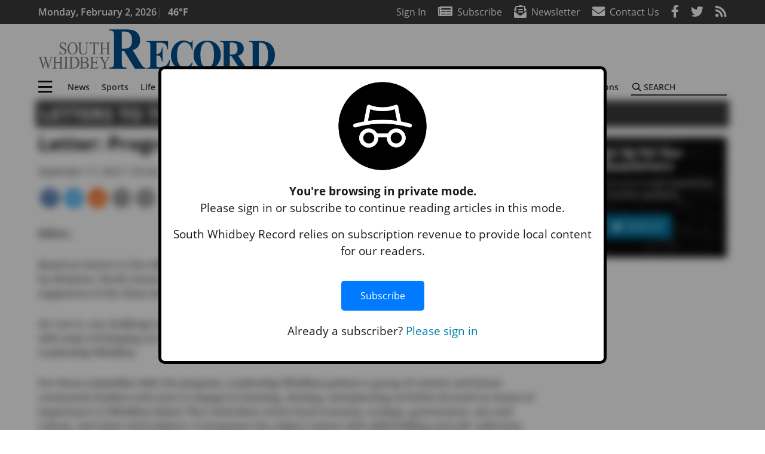

--- FILE ---
content_type: text/html; charset=UTF-8
request_url: https://www.southwhidbeyrecord.com/letters/letter-program-helps-leaders-build-community/
body_size: 29332
content:
<!DOCTYPE html>
<html lang="en-US" prefix="og: http://ogp.me/ns# fb: http://ogp.me/ns/fb#">
<head>
    <meta charset="UTF-8">
    <meta name="viewport" content="width=device-width, initial-scale=1, shrink-to-fit=no">
    <meta name="theme-color" content="#266843"> <!--3a3a3c-->
        <link rel="profile" href="http://gmpg.org/xfn/11">
    <style>article,header,main,nav{display:block}.btn{display:inline-block;font-weight:400;color:#1a1a1a;text-align:center;vertical-align:middle;background-color:transparent;border:2px solid transparent;padding:.375rem .8rem;font-size:1rem;line-height:1.5;border-radius:0}.btn-primary{color:#fff;background-color:#027caa;border-color:#027caa}.mb-2{margin-bottom:.5rem!important}.mb-3{margin-bottom:1rem!important}.py-3{padding-top:1rem!important}.py-3{padding-bottom:1rem!important}.text-center{text-align:center!important}.text-primary{color:#027caa!important}img{max-width:100%;height:auto}.fab,.fad,.far,.fas{-moz-osx-font-smoothing:grayscale;-webkit-font-smoothing:antialiased;display:inline-block;font-style:normal;font-variant:normal;text-rendering:auto;line-height:1}.fad{position:relative;font-family:'Font Awesome 5 Duotone';font-weight:900}.fad:before{position:absolute;color:var(--fa-primary-color,inherit);opacity:1;opacity:var(--fa-primary-opacity,1)}.fad:after{color:var(--fa-secondary-color,inherit);opacity:.4;opacity:var(--fa-secondary-opacity,.4)}.fad.fa-newspaper:after{content:"\10f1ea"}.btn{text-transform:uppercase;font-weight:600}.responsive-unit{display:flex;justify-content:space-evenly;align-items:center;flex-direction:column;background:#000;color:#fff;text-transform:uppercase;font-weight:700;width:100%}.responsive-unit.responsive-unit__row{height:250px;font-size:24px;line-height:1.9rem}:root{--mm-ocd-width:80%;--mm-ocd-min-width:200px;--mm-ocd-max-width:340px}:root{--mm-spn-item-height:36px;--mm-spn-item-indent:40px;--mm-spn-line-height:24px}:root{--blue:#007bff;--indigo:#6610f2;--purple:#6f42c1;--pink:#e83e8c;--red:#d32f3c;--orange:#fd7e14;--yellow:#ffc107;--green:#28a745;--teal:#20c997;--cyan:#17a2b8;--white:#fff;--gray:#666666;--gray-dark:#333333;--primary:#027caa;--secondary:#3a3a3c;--success:#28a745;--info:#17a2b8;--warning:#efa72e;--danger:#d32f3c;--light:#e5e5e5;--dark:#111111;--white:#fff;--red:#d32f3c;--breakpoint-xs:0;--breakpoint-sm:576px;--breakpoint-md:768px;--breakpoint-lg:992px;--breakpoint-xl:1200px;--font-family-sans-serif:"Open Sans",sans-serif;--font-family-monospace:SFMono-Regular,Menlo,Monaco,Consolas,"Liberation Mono","Courier New",monospace}*,::after,::before{box-sizing:border-box}html{font-family:sans-serif;line-height:1.15;-webkit-text-size-adjust:100%}article,figcaption,figure,header,main,nav{display:block}body{margin:0;font-family:"Open Sans",sans-serif;font-size:1rem;font-weight:400;line-height:1.5;color:#1a1a1a;text-align:left;background-color:#fff}h2{margin-top:0;margin-bottom:.5rem}p{margin-top:0;margin-bottom:1rem}ul{margin-top:0;margin-bottom:1rem}ul ul{margin-bottom:0}a{color:#027caa;text-decoration:none;background-color:transparent}figure{margin:0 0 1rem}img{vertical-align:middle;border-style:none}svg{overflow:hidden;vertical-align:middle}label{display:inline-block;margin-bottom:.5rem}button{border-radius:0}button,input{margin:0;font-family:inherit;font-size:inherit;line-height:inherit}button,input{overflow:visible}button{text-transform:none}[type=button],button{-webkit-appearance:button}[type=button]::-moz-focus-inner,button::-moz-focus-inner{padding:0;border-style:none}::-webkit-file-upload-button{font:inherit;-webkit-appearance:button}h2{margin-bottom:.5rem;font-weight:500;line-height:1.2}h2{font-size:2rem}.container{width:100%;padding-right:.25rem;padding-left:.25rem;margin-right:auto;margin-left:auto}@media (min-width:576px){.container{max-width:560px}}@media (min-width:768px){.container{max-width:740px}}@media (min-width:992px){.container{max-width:980px}}@media (min-width:1200px){.container{max-width:1160px}}.row{display:flex;flex-wrap:wrap;margin-right:-.25rem;margin-left:-.25rem}.col,.col-12,.col-lg-4,.col-lg-8,.col-md{position:relative;width:100%;padding-right:.25rem;padding-left:.25rem}.col{flex-basis:0;flex-grow:1;max-width:100%}.col-12{flex:0 0 100%;max-width:100%}.order-first{order:-1}@media (min-width:768px){.col-md{flex-basis:0;flex-grow:1;max-width:100%}}@media (min-width:992px){.col-lg-4{flex:0 0 33.33333%;max-width:33.33333%}.col-lg-8{flex:0 0 66.66667%;max-width:66.66667%}}.navbar{position:relative;display:flex;flex-wrap:wrap;align-items:center;justify-content:space-between;padding:.5rem 1rem}.navbar .container{display:flex;flex-wrap:wrap;align-items:center;justify-content:space-between}.navbar-brand{display:inline-block;padding-top:.3125rem;padding-bottom:.3125rem;margin-right:1rem;font-size:1.25rem;line-height:inherit;white-space:nowrap}.navbar-toggler{padding:.25rem .75rem;font-size:1.25rem;line-height:1;background-color:transparent;border:2px solid transparent}@media (max-width:1199.98px){.navbar-expand-xl>.container{padding-right:0;padding-left:0}}.navbar-light .navbar-toggler{color:#3a3a3c;border-color:rgba(0,0,0,.1)}.bg-secondary{background-color:#3a3a3c!important}.rounded{border-radius:.25rem!important}.d-none{display:none!important}.d-block{display:block!important}.d-flex{display:flex!important}@media (min-width:992px){.d-lg-block{display:block!important}.d-lg-flex{display:flex!important}}@media (min-width:1200px){.navbar-expand-xl{flex-flow:row nowrap;justify-content:flex-start}.navbar-expand-xl>.container{flex-wrap:nowrap}.navbar-expand-xl .navbar-toggler{display:none}.d-xl-none{display:none!important}.d-xl-inline-block{display:inline-block!important}.d-xl-flex{display:flex!important}}.justify-content-between{justify-content:space-between!important}.align-items-center{align-items:center!important}.sr-only{position:absolute;width:1px;height:1px;padding:0;margin:-1px;overflow:hidden;clip:rect(0,0,0,0);white-space:nowrap;border:0}.w-100{width:100%!important}.mr-0{margin-right:0!important}.mb-0{margin-bottom:0!important}.mt-2{margin-top:.5rem!important}.mr-2{margin-right:.5rem!important}.py-0{padding-top:0!important}.px-0{padding-right:0!important}.py-0{padding-bottom:0!important}.pl-0,.px-0{padding-left:0!important}.pt-2,.py-2{padding-top:.5rem!important}.pr-2{padding-right:.5rem!important}.pb-2,.py-2{padding-bottom:.5rem!important}.px-gutter{padding-right:.25rem!important}.px-gutter{padding-left:.25rem!important}.ml-auto{margin-left:auto!important}@media (min-width:576px){.ml-sm-0{margin-left:0!important}.pr-sm-4{padding-right:1.5rem!important}}@media (min-width:992px){.mb-lg-0{margin-bottom:0!important}.pr-lg-3{padding-right:1rem!important}.text-lg-left{text-align:left!important}.text-lg-right{text-align:right!important}}.text-dark{color:#111!important}.wrapper{padding:.5rem 0}article img,figure,img{max-width:100%;height:auto}a.skip-link{position:fixed;z-index:1000;top:0;right:0}.fab,.far,.fas{-moz-osx-font-smoothing:grayscale;-webkit-font-smoothing:antialiased;display:inline-block;font-style:normal;font-variant:normal;text-rendering:auto;line-height:1}.fa-lg{font-size:1.33333em;line-height:.75em;vertical-align:-.0667em}.fa-2x{font-size:2em}.fa-stack{display:inline-block;height:2em;line-height:2em;position:relative;vertical-align:middle;width:2.5em}.fa-stack-1x,.fa-stack-2x{left:0;position:absolute;text-align:center;width:100%}.fa-stack-1x{line-height:inherit}.fa-stack-2x{font-size:2em}.fa-bars:before{content:"\f0c9"}.fa-circle:before{content:"\f111"}.fa-envelope:before{content:"\f0e0"}.fa-envelope-open-text:before{content:"\f658"}.fa-facebook-f:before{content:"\f39e"}.fa-newspaper:before{content:"\f1ea"}.fa-print:before{content:"\f02f"}.fa-reddit-alien:before{content:"\f281"}.fa-rss:before{content:"\f09e"}.fa-search:before{content:"\f002"}.fa-times:before{content:"\f00d"}.fa-twitter:before{content:"\f099"}.sr-only{border:0;clip:rect(0,0,0,0);height:1px;margin:-1px;overflow:hidden;padding:0;position:absolute;width:1px}.far{font-family:'Font Awesome 5 Pro';font-weight:400}.fas{font-family:'Font Awesome 5 Pro';font-weight:900}.fab{font-family:'Font Awesome 5 Brands';font-weight:400}.mmenu-toggler{padding:.25rem .75rem;font-size:1.25rem;line-height:1;background-color:transparent;border:1px solid transparent;position:relative}#mmenuContainer .mmenu-toggler{padding:.25rem .75rem;margin-right:1.25rem;display:block;margin-left:auto;z-index:1;color:#027caa}#mmenuContainer a{border:1px solid transparent}:root{--swiper-theme-color:#007aff}.navbar-brand{margin-right:0}.ai-container{width:100%;height:auto;background:#e5e5e5;display:flex;justify-content:center;align-items:center}.navbar-toggler{padding:.75rem 1rem;font-size:1.25rem;line-height:1;border:none;border-radius:0;margin-left:auto;display:inline-block}.row__underline{border-bottom:2px solid #3a3a3c}.socials{display:inline}.socials a{margin-left:1.25rem}.socials.socials__header{display:none}.socials.socials__header a{color:#fff}.socials.socials__single{display:flex;justify-content:flex-start;margin-bottom:1rem}.socials.socials__single a{margin-left:.25rem}.socials.socials__single a:first-of-type{margin-left:0}.socials.socials__single a.facebook .fa-stack-2x{color:#3c67a7}.socials.socials__single a.twitter .fa-stack-2x{color:#1da1f2}.socials.socials__single a.reddit .fa-stack-2x{color:#ff5700}.socials.socials__single a .fa-stack-1x{color:#fff}.socials.socials__single a .fa-stack-2x{color:grey}.page-header{display:flex;width:100%;justify-content:flex-start;align-items:center;margin-bottom:.5rem;background:#3a3a3c}.page-header .page-title{font-size:30px;font-weight:700;color:#fff;padding:.5rem;text-transform:uppercase;line-height:29px}#single-wrapper{padding-left:.75rem;padding-right:.75rem}#single-wrapper .entry-header .entry-title{margin-bottom:1rem}#single-wrapper .web-lead{margin-top:.5rem;margin-bottom:1rem}#single-wrapper .entry-content p{margin-bottom:1.7rem}.entry-header .entry-title{font-weight:700;color:#000;margin-bottom:.25rem;display:block}.entry-header .entry-meta{font-style:italic;margin-bottom:.5rem;display:inline-block;font-size:1rem}.entry-content p{font-size:20px;margin-bottom:.5rem}.post .entry-content{font-family:Merriweather,Serif}.web-lead{font-size:1.25rem;margin-bottom:.5rem}.featured-image{margin-bottom:2rem}.featured-image img{width:100%}.featured-image figcaption{text-align:center;font-style:italic;font-family:Merriweather,Serif;margin-top:.5rem}#topNav{z-index:10;position:relative}#topNav .header-date{color:#fff;font-weight:600}#mmenuContainer{display:none}.code-block>*{margin-left:auto;margin-right:auto;text-align:center}.code-block script{display:none!important}.sidebar-active.site-main .post figure{max-width:808px}@media (min-width:576px){.navbar-toggler{margin-right:15px}}@media (min-width:768px){.featured-image figcaption{text-align:right}}@media (min-width:992px){.navbar-toggler{display:none}.socials.socials__header{display:inline}}@media (min-width:1200px){.latest-ad-col__big{flex:0 0 calc(728px + .5rem);max-width:calc(728px + .5rem)}}html{overflow-y:scroll}#mega-menu-wrap-primary #mega-menu-primary>li.mega-menu-item>a.mega-menu-link{font-weight:600!important}#mega-menu-wrap-primary.mega-menu-wrap #mega-menu-primary li.mega-menu-item-has-children>a.mega-menu-link>span.mega-indicator::after{content:'\2023';transform:rotate(90deg);font-size:20px}.custom-mega-menu-wrapper{width:inherit}.custom-mega-menu-wrapper .mega-menu{display:flex!important;align-items:center;justify-content:space-between}.mega-footer a{font-size:14px!important}.wrapper{padding:0 0 .5rem}.socials a{margin-left:1rem}.ai-container{background:#fff!important}.entry-content p{font-size:16px}.site-search{position:relative;padding:.5rem 0}.site-search .search__icon{position:absolute;left:0;padding:0 2px}.site-search .search__icon i:before{font-size:.9rem;color:#000}.site-search .search__input{border-top:0;border-right:0;border-bottom:2px solid #3a3a3c;border-left:0;padding-left:1.3rem;width:10rem}.site-search .search__input::-moz-placeholder{font-weight:600;color:#3a3a3c;text-transform:uppercase;opacity:1}.site-search .search__input:-ms-input-placeholder{font-weight:600;color:#3a3a3c;text-transform:uppercase;opacity:1}.site-search.mobile-search .search__icon i:before{font-size:1.33rem}.site-search.mobile-search .search__input{padding-left:2rem;width:100%}.pub-logo{max-width:65%}.pub-logo svg .logo-path-a{fill:#004f8e}.pub-logo svg .logo-path-b{fill:#808184}.featured-image figcaption{text-align:left;font-style:normal;font-size:14px}.fa-facebook-f::before{content:"\f39e"!important}@media (min-width:992px) and (max-width:1199px){.pub-logo{margin-left:auto;margin-right:auto}}@media (min-width:1200px){#primary.content-area.right-sidebar-active{max-width:852px}.pub-logo{max-width:100%}}.entry-content p{max-width:100%!important}</style>
    <link rel="preconnect" href="https://www.facebook.com">
    <link rel="preconnect" href="https://connect.facebook.net">
    <link rel="stylesheet" href="https://www.southwhidbeyrecord.com/wp-content/themes/momentous-spiswr/css/child-theme.min.css?v=1.1.1" media="print" onload="this.media='all'" />
    <link rel="preload" href="https://www.southwhidbeyrecord.com/wp-content/themes/momentous-spiswr/fonts/fa-regular-400.woff2" as="font" type="font/woff2" crossorigin>
    <link rel="preload" href="https://www.southwhidbeyrecord.com/wp-content/themes/momentous-spiswr/fonts/fa-brands-400.woff2" as="font" type="font/woff2" crossorigin>
    <link rel="preload" href="https://www.southwhidbeyrecord.com/wp-content/themes/momentous-spiswr/fonts/fa-solid-900.woff2" as="font" type="font/woff2" crossorigin>
    <title>Letter: Program helps leaders build community | South Whidbey Record</title>
<meta name='robots' content='max-image-preview:large' />
	<style>img:is([sizes="auto" i], [sizes^="auto," i]) { contain-intrinsic-size: 3000px 1500px }</style>
	
<!-- This site is optimized with the Yoast SEO Premium plugin v6.2 - https://yoa.st/1yg?utm_content=6.2 -->
<meta name="description" content="Editor,"/>
<meta name="news_keywords" content="headlines" />
<meta name="original-source" content="https://www.southwhidbeyrecord.com/letters/letter-program-helps-leaders-build-community/" />
<link rel="canonical" href="https://www.southwhidbeyrecord.com/letters/letter-program-helps-leaders-build-community/" />
<link rel="publisher" href="https://plus.google.com/u/0/102628098573212782079"/>
<meta property="og:locale" content="en_US" />
<meta property="og:type" content="article" />
<meta property="og:title" content="Letter: Program helps leaders build community | South Whidbey Record" />
<meta property="og:description" content="Editor," />
<meta property="og:url" content="https://www.southwhidbeyrecord.com/letters/letter-program-helps-leaders-build-community/" />
<meta property="og:site_name" content="South Whidbey Record" />
<meta property="article:publisher" content="https://www.facebook.com/SouthWhidbeyRecord" />
<meta property="article:section" content="Letters to the Editor" />
<meta property="article:published_time" content="2022-09-17T01:30:00-07:00" />
<meta property="fb:admins" content="100002304548680" />
<meta property="og:image" content="http://www.southwhidbeyrecord.com/wp-content/themes/spiswr/assets/images/logo-1200x630.png" />
<meta name="twitter:card" content="summary_large_image" />
<meta name="twitter:description" content="Editor," />
<meta name="twitter:title" content="Letter: Program helps leaders build community | South Whidbey Record" />
<meta name="twitter:site" content="@whidbeyrecord" />
<meta name="twitter:image" content="http://www.southwhidbeyrecord.com/wp-content/themes/spiswr/assets/images/logo-1200x630.png" />
<meta name="twitter:creator" content="@whidbeyrecord" />
<script type='application/ld+json'>{"@context":"http:\/\/schema.org","@type":"WebSite","@id":"#website","url":"https:\/\/www.southwhidbeyrecord.com\/","name":"South Whidbey Record","potentialAction":{"@type":"SearchAction","target":"https:\/\/www.southwhidbeyrecord.com\/?s={search_term_string}","query-input":"required name=search_term_string"}}</script>
<script type='application/ld+json'>{"@context":"http:\/\/schema.org","@type":"Organization","url":"https:\/\/www.southwhidbeyrecord.com\/letters\/letter-program-helps-leaders-build-community\/","sameAs":["https:\/\/www.facebook.com\/SouthWhidbeyRecord","https:\/\/plus.google.com\/u\/0\/102628098573212782079","https:\/\/www.youtube.com\/channel\/UCyx4GxlyO29ACB9oJCudo3g","https:\/\/twitter.com\/whidbeyrecord"],"@id":"#organization","name":"South Whidbey Record","logo":"http:\/\/www.southwhidbeyrecord.com\/wp-content\/uploads\/2020\/11\/logo-1200.png"}</script>
<!-- / Yoast SEO Premium plugin. -->

<link rel="alternate" type="application/rss+xml" title="South Whidbey Record &raquo; Feed" href="https://www.southwhidbeyrecord.com/feed/" />
<link rel="alternate" type="application/rss+xml" title="South Whidbey Record &raquo; Comments Feed" href="https://www.southwhidbeyrecord.com/comments/feed/" />
<link rel='stylesheet' id='marketplace_section_styles-css' href='https://www.southwhidbeyrecord.com/wp-content/plugins/marketplace-shortcode-block-momentous/css/marketplace.css?ver=6.8.3' type='text/css' media='all' />
<link rel='stylesheet' id='weather_bug_styles-css' href='https://www.southwhidbeyrecord.com/wp-content/plugins/weather-bug-momentous/css/weather-bug.css?ver=6.8.3' type='text/css' media='all' />
<link rel='stylesheet' id='newzware-paywall-jquery-css' href='https://www.southwhidbeyrecord.com/wp-content/plugins/soundpress-paywall-newzware/css/jquery.ui.all.css?ver=1.0' type='text/css' media='' />
<link rel='stylesheet' id='newzware-paywall-epass-css' href='https://www.southwhidbeyrecord.com/wp-content/plugins/soundpress-paywall-newzware/css/epass-css.css?ver=1.1' type='text/css' media='' />
<link rel='stylesheet' id='wp-block-library-css' href='https://www.southwhidbeyrecord.com/wp-includes/css/dist/block-library/style.min.css?ver=6.8.3' type='text/css' media='all' />
<style id='classic-theme-styles-inline-css' type='text/css'>
/*! This file is auto-generated */
.wp-block-button__link{color:#fff;background-color:#32373c;border-radius:9999px;box-shadow:none;text-decoration:none;padding:calc(.667em + 2px) calc(1.333em + 2px);font-size:1.125em}.wp-block-file__button{background:#32373c;color:#fff;text-decoration:none}
</style>
<style id='global-styles-inline-css' type='text/css'>
:root{--wp--preset--aspect-ratio--square: 1;--wp--preset--aspect-ratio--4-3: 4/3;--wp--preset--aspect-ratio--3-4: 3/4;--wp--preset--aspect-ratio--3-2: 3/2;--wp--preset--aspect-ratio--2-3: 2/3;--wp--preset--aspect-ratio--16-9: 16/9;--wp--preset--aspect-ratio--9-16: 9/16;--wp--preset--color--black: #000000;--wp--preset--color--cyan-bluish-gray: #abb8c3;--wp--preset--color--white: #ffffff;--wp--preset--color--pale-pink: #f78da7;--wp--preset--color--vivid-red: #cf2e2e;--wp--preset--color--luminous-vivid-orange: #ff6900;--wp--preset--color--luminous-vivid-amber: #fcb900;--wp--preset--color--light-green-cyan: #7bdcb5;--wp--preset--color--vivid-green-cyan: #00d084;--wp--preset--color--pale-cyan-blue: #8ed1fc;--wp--preset--color--vivid-cyan-blue: #0693e3;--wp--preset--color--vivid-purple: #9b51e0;--wp--preset--gradient--vivid-cyan-blue-to-vivid-purple: linear-gradient(135deg,rgba(6,147,227,1) 0%,rgb(155,81,224) 100%);--wp--preset--gradient--light-green-cyan-to-vivid-green-cyan: linear-gradient(135deg,rgb(122,220,180) 0%,rgb(0,208,130) 100%);--wp--preset--gradient--luminous-vivid-amber-to-luminous-vivid-orange: linear-gradient(135deg,rgba(252,185,0,1) 0%,rgba(255,105,0,1) 100%);--wp--preset--gradient--luminous-vivid-orange-to-vivid-red: linear-gradient(135deg,rgba(255,105,0,1) 0%,rgb(207,46,46) 100%);--wp--preset--gradient--very-light-gray-to-cyan-bluish-gray: linear-gradient(135deg,rgb(238,238,238) 0%,rgb(169,184,195) 100%);--wp--preset--gradient--cool-to-warm-spectrum: linear-gradient(135deg,rgb(74,234,220) 0%,rgb(151,120,209) 20%,rgb(207,42,186) 40%,rgb(238,44,130) 60%,rgb(251,105,98) 80%,rgb(254,248,76) 100%);--wp--preset--gradient--blush-light-purple: linear-gradient(135deg,rgb(255,206,236) 0%,rgb(152,150,240) 100%);--wp--preset--gradient--blush-bordeaux: linear-gradient(135deg,rgb(254,205,165) 0%,rgb(254,45,45) 50%,rgb(107,0,62) 100%);--wp--preset--gradient--luminous-dusk: linear-gradient(135deg,rgb(255,203,112) 0%,rgb(199,81,192) 50%,rgb(65,88,208) 100%);--wp--preset--gradient--pale-ocean: linear-gradient(135deg,rgb(255,245,203) 0%,rgb(182,227,212) 50%,rgb(51,167,181) 100%);--wp--preset--gradient--electric-grass: linear-gradient(135deg,rgb(202,248,128) 0%,rgb(113,206,126) 100%);--wp--preset--gradient--midnight: linear-gradient(135deg,rgb(2,3,129) 0%,rgb(40,116,252) 100%);--wp--preset--font-size--small: 13px;--wp--preset--font-size--medium: 20px;--wp--preset--font-size--large: 36px;--wp--preset--font-size--x-large: 42px;--wp--preset--spacing--20: 0.44rem;--wp--preset--spacing--30: 0.67rem;--wp--preset--spacing--40: 1rem;--wp--preset--spacing--50: 1.5rem;--wp--preset--spacing--60: 2.25rem;--wp--preset--spacing--70: 3.38rem;--wp--preset--spacing--80: 5.06rem;--wp--preset--shadow--natural: 6px 6px 9px rgba(0, 0, 0, 0.2);--wp--preset--shadow--deep: 12px 12px 50px rgba(0, 0, 0, 0.4);--wp--preset--shadow--sharp: 6px 6px 0px rgba(0, 0, 0, 0.2);--wp--preset--shadow--outlined: 6px 6px 0px -3px rgba(255, 255, 255, 1), 6px 6px rgba(0, 0, 0, 1);--wp--preset--shadow--crisp: 6px 6px 0px rgba(0, 0, 0, 1);}:where(.is-layout-flex){gap: 0.5em;}:where(.is-layout-grid){gap: 0.5em;}body .is-layout-flex{display: flex;}.is-layout-flex{flex-wrap: wrap;align-items: center;}.is-layout-flex > :is(*, div){margin: 0;}body .is-layout-grid{display: grid;}.is-layout-grid > :is(*, div){margin: 0;}:where(.wp-block-columns.is-layout-flex){gap: 2em;}:where(.wp-block-columns.is-layout-grid){gap: 2em;}:where(.wp-block-post-template.is-layout-flex){gap: 1.25em;}:where(.wp-block-post-template.is-layout-grid){gap: 1.25em;}.has-black-color{color: var(--wp--preset--color--black) !important;}.has-cyan-bluish-gray-color{color: var(--wp--preset--color--cyan-bluish-gray) !important;}.has-white-color{color: var(--wp--preset--color--white) !important;}.has-pale-pink-color{color: var(--wp--preset--color--pale-pink) !important;}.has-vivid-red-color{color: var(--wp--preset--color--vivid-red) !important;}.has-luminous-vivid-orange-color{color: var(--wp--preset--color--luminous-vivid-orange) !important;}.has-luminous-vivid-amber-color{color: var(--wp--preset--color--luminous-vivid-amber) !important;}.has-light-green-cyan-color{color: var(--wp--preset--color--light-green-cyan) !important;}.has-vivid-green-cyan-color{color: var(--wp--preset--color--vivid-green-cyan) !important;}.has-pale-cyan-blue-color{color: var(--wp--preset--color--pale-cyan-blue) !important;}.has-vivid-cyan-blue-color{color: var(--wp--preset--color--vivid-cyan-blue) !important;}.has-vivid-purple-color{color: var(--wp--preset--color--vivid-purple) !important;}.has-black-background-color{background-color: var(--wp--preset--color--black) !important;}.has-cyan-bluish-gray-background-color{background-color: var(--wp--preset--color--cyan-bluish-gray) !important;}.has-white-background-color{background-color: var(--wp--preset--color--white) !important;}.has-pale-pink-background-color{background-color: var(--wp--preset--color--pale-pink) !important;}.has-vivid-red-background-color{background-color: var(--wp--preset--color--vivid-red) !important;}.has-luminous-vivid-orange-background-color{background-color: var(--wp--preset--color--luminous-vivid-orange) !important;}.has-luminous-vivid-amber-background-color{background-color: var(--wp--preset--color--luminous-vivid-amber) !important;}.has-light-green-cyan-background-color{background-color: var(--wp--preset--color--light-green-cyan) !important;}.has-vivid-green-cyan-background-color{background-color: var(--wp--preset--color--vivid-green-cyan) !important;}.has-pale-cyan-blue-background-color{background-color: var(--wp--preset--color--pale-cyan-blue) !important;}.has-vivid-cyan-blue-background-color{background-color: var(--wp--preset--color--vivid-cyan-blue) !important;}.has-vivid-purple-background-color{background-color: var(--wp--preset--color--vivid-purple) !important;}.has-black-border-color{border-color: var(--wp--preset--color--black) !important;}.has-cyan-bluish-gray-border-color{border-color: var(--wp--preset--color--cyan-bluish-gray) !important;}.has-white-border-color{border-color: var(--wp--preset--color--white) !important;}.has-pale-pink-border-color{border-color: var(--wp--preset--color--pale-pink) !important;}.has-vivid-red-border-color{border-color: var(--wp--preset--color--vivid-red) !important;}.has-luminous-vivid-orange-border-color{border-color: var(--wp--preset--color--luminous-vivid-orange) !important;}.has-luminous-vivid-amber-border-color{border-color: var(--wp--preset--color--luminous-vivid-amber) !important;}.has-light-green-cyan-border-color{border-color: var(--wp--preset--color--light-green-cyan) !important;}.has-vivid-green-cyan-border-color{border-color: var(--wp--preset--color--vivid-green-cyan) !important;}.has-pale-cyan-blue-border-color{border-color: var(--wp--preset--color--pale-cyan-blue) !important;}.has-vivid-cyan-blue-border-color{border-color: var(--wp--preset--color--vivid-cyan-blue) !important;}.has-vivid-purple-border-color{border-color: var(--wp--preset--color--vivid-purple) !important;}.has-vivid-cyan-blue-to-vivid-purple-gradient-background{background: var(--wp--preset--gradient--vivid-cyan-blue-to-vivid-purple) !important;}.has-light-green-cyan-to-vivid-green-cyan-gradient-background{background: var(--wp--preset--gradient--light-green-cyan-to-vivid-green-cyan) !important;}.has-luminous-vivid-amber-to-luminous-vivid-orange-gradient-background{background: var(--wp--preset--gradient--luminous-vivid-amber-to-luminous-vivid-orange) !important;}.has-luminous-vivid-orange-to-vivid-red-gradient-background{background: var(--wp--preset--gradient--luminous-vivid-orange-to-vivid-red) !important;}.has-very-light-gray-to-cyan-bluish-gray-gradient-background{background: var(--wp--preset--gradient--very-light-gray-to-cyan-bluish-gray) !important;}.has-cool-to-warm-spectrum-gradient-background{background: var(--wp--preset--gradient--cool-to-warm-spectrum) !important;}.has-blush-light-purple-gradient-background{background: var(--wp--preset--gradient--blush-light-purple) !important;}.has-blush-bordeaux-gradient-background{background: var(--wp--preset--gradient--blush-bordeaux) !important;}.has-luminous-dusk-gradient-background{background: var(--wp--preset--gradient--luminous-dusk) !important;}.has-pale-ocean-gradient-background{background: var(--wp--preset--gradient--pale-ocean) !important;}.has-electric-grass-gradient-background{background: var(--wp--preset--gradient--electric-grass) !important;}.has-midnight-gradient-background{background: var(--wp--preset--gradient--midnight) !important;}.has-small-font-size{font-size: var(--wp--preset--font-size--small) !important;}.has-medium-font-size{font-size: var(--wp--preset--font-size--medium) !important;}.has-large-font-size{font-size: var(--wp--preset--font-size--large) !important;}.has-x-large-font-size{font-size: var(--wp--preset--font-size--x-large) !important;}
:where(.wp-block-post-template.is-layout-flex){gap: 1.25em;}:where(.wp-block-post-template.is-layout-grid){gap: 1.25em;}
:where(.wp-block-columns.is-layout-flex){gap: 2em;}:where(.wp-block-columns.is-layout-grid){gap: 2em;}
:root :where(.wp-block-pullquote){font-size: 1.5em;line-height: 1.6;}
</style>
<link rel='stylesheet' id='incognito-detector-style-css' href='https://www.southwhidbeyrecord.com/wp-content/plugins/incognito_dectector/css/incognito-detector.css?ver=1.00' type='text/css' media='all' />
<link rel='stylesheet' id='wpba_front_end_styles-css' href='https://www.southwhidbeyrecord.com/wp-content/plugins/wp-better-attachments/assets/css/wpba-frontend.css?ver=1.3.11' type='text/css' media='all' />
<link rel='stylesheet' id='megamenu-css' href='https://www.southwhidbeyrecord.com/wp-content/uploads/maxmegamenu/style.css?ver=25e974' type='text/css' media='all' />
<script type="text/javascript" id="newzware-paywall-config-js-extra">
/* <![CDATA[ */
var php_vars = {"publication":"South Whidbey Record","website":"http:\/\/www.southwhidbeyrecord.com\/","site":"sound","edition":"SWR","meter":"3","imgBestValue":"","imgBestCollage":"","imgBestRegister":""};
/* ]]> */
</script>
<script type="text/javascript" src="https://www.southwhidbeyrecord.com/wp-content/plugins/soundpress-paywall-newzware/javascript/config.js?ver=1.6" id="newzware-paywall-config-js"></script>
<script type="text/javascript" src="https://www.southwhidbeyrecord.com/wp-content/plugins/soundpress-paywall-newzware/javascript/site-min.js?ver=1.0" id="newzware-paywall-site-js"></script>
<script type="text/javascript" src="https://www.southwhidbeyrecord.com/wp-content/plugins/soundpress-paywall-newzware/javascript/jquery-1.7.2.js?ver=1.0" id="newzware-paywall-jquery-js"></script>
<script type="text/javascript" src="https://www.southwhidbeyrecord.com/wp-content/plugins/soundpress-paywall-newzware/javascript/jquery.ui.core.min.js?ver=1.0" id="newzware-paywall-jquery-core-js"></script>
<script type="text/javascript" src="https://www.southwhidbeyrecord.com/wp-content/plugins/soundpress-paywall-newzware/javascript/jquery-ui.min.js?ver=1.0" id="newzware-paywall-jquery-min-js"></script>
<script type="text/javascript" src="https://www.southwhidbeyrecord.com/wp-content/plugins/soundpress-paywall-newzware/javascript/nwJQuery.js?ver=1.0" id="newzware-paywall-noConflict-js"></script>
<script type="text/javascript" src="https://www.southwhidbeyrecord.com/wp-content/plugins/soundpress-paywall-newzware/javascript/e-pass-min.js?ver=1.0" id="newzware-paywall-epass-min-js"></script>
<script type="text/javascript" src="https://www.southwhidbeyrecord.com/wp-includes/js/jquery/jquery.min.js?ver=3.7.1" id="jquery-core-js"></script>
<script type="text/javascript" src="https://www.southwhidbeyrecord.com/wp-includes/js/jquery/jquery-migrate.min.js?ver=3.4.1" id="jquery-migrate-js"></script>
<script type="text/javascript" src="https://www.southwhidbeyrecord.com/wp-content/plugins/soundpress-comscore/js/comscore.js?ver=1.0" id="comscore-js-js"></script>
<noscript><img src="https://sb.scorecardresearch.com/p?c1=2&c2=6035032&cv=2.0&cj=1" /></noscript>


<script> // Script to refresh ads on an interval
    // Ad unit names to not refresh
    const gptDontRefresh = [
        'adunit0',
        'adUnit2',
        'adUnit11',
        'adUnit15',
        'new_300x600_2',
        'new_728x90_1',
        'new_970x250_1',
        'HI-CM'
    ]

    // How frequently should ads refresh
    const gptRefreshInterval = 60000 // 60 seconds

    // Check if the ad unit path of each ad matches a disallowed value to determine if the particular ad unit is allowed to refresh
    function gptAllowRefresh(value) {
        let adPath = value.getAdUnitPath()
        let allowRefresh = true;
        gptDontRefresh.forEach(function (e) {
            if (adPath.includes(e)) {
                allowRefresh = false
            }
        })
        return allowRefresh
    }

    // Use previous function to find and refresh only allowed ads on our pre-defined interval
    googletag.cmd.push(function() {
        const gptRefreshSlots = gptAdSlots.filter(gptAllowRefresh)
        window.setInterval(() => {
            gptRefreshSlots.forEach(ad => googletag.pubads().refresh([ad]))
        }, gptRefreshInterval)
    })
</script>
<!-- End DoubleClick for Publishers -->

<script type="text/javascript" src="https://www.southwhidbeyrecord.com/wp-content/plugins/soundpress-header-bidding-amzn/js/hb-amzn-uam.js" id="header-bidding-amzn-js"></script>
<script type="text/javascript" src="https://www.southwhidbeyrecord.com/wp-content/plugins/wp-retina-2x/app/picturefill.min.js?ver=1735824849" id="wr2x-picturefill-js-js"></script>
<script defer type="text/javascript" src="https://www.southwhidbeyrecord.com/wp-content/plugins/marketplace-shortcode-block-momentous/js/marketplace.js?ver=6.8.3" id="marketplace_section_script-defer-js"></script>
<link rel="https://api.w.org/" href="https://www.southwhidbeyrecord.com/wp-json/" /><link rel="alternate" title="JSON" type="application/json" href="https://www.southwhidbeyrecord.com/wp-json/wp/v2/posts/95542" /><link rel="EditURI" type="application/rsd+xml" title="RSD" href="https://www.southwhidbeyrecord.com/xmlrpc.php?rsd" />
<link rel='shortlink' href='https://www.southwhidbeyrecord.com/?p=95542' />
<link rel="alternate" title="oEmbed (JSON)" type="application/json+oembed" href="https://www.southwhidbeyrecord.com/wp-json/oembed/1.0/embed?url=https%3A%2F%2Fwww.southwhidbeyrecord.com%2Fletters%2Fletter-program-helps-leaders-build-community%2F" />
<link rel="alternate" title="oEmbed (XML)" type="text/xml+oembed" href="https://www.southwhidbeyrecord.com/wp-json/oembed/1.0/embed?url=https%3A%2F%2Fwww.southwhidbeyrecord.com%2Fletters%2Fletter-program-helps-leaders-build-community%2F&#038;format=xml" />
<!--Newzware embed-->
<style>
.nwstartoverlay { position: absolute; width: 100%; height: 50%; top: 10%; text-align: center; z-index: 2147483646}
</style>
<script id='newzwareNSconfig' src='https://everettweb.newzware.com/ss70v2/sound/custom/nwstartconfig_SWR.js'></script>

<!-- Google Tag Manager -->
<script>(function(w,d,s,l,i){w[l]=w[l]||[];w[l].push({'gtm.start':
new Date().getTime(),event:'gtm.js'});var f=d.getElementsByTagName(s)[0],
j=d.createElement(s),dl=l!='dataLayer'?'&l='+l:'';j.async=true;j.src=
'https://www.googletagmanager.com/gtm.js?id='+i+dl;f.parentNode.insertBefore(j,f);
})(window,document,'script','dataLayer','GTM-NDKHNZ4');</script>
<!-- End Google Tag Manager -->

<!-- Google Tag Manager -->
<script>(function(w,d,s,l,i){w[l]=w[l]||[];w[l].push({'gtm.start':
new Date().getTime(),event:'gtm.js'});var f=d.getElementsByTagName(s)[0],
j=d.createElement(s),dl=l!='dataLayer'?'&l='+l:'';j.async=true;j.src=
'https://www.googletagmanager.com/gtm.js?id='+i+dl;f.parentNode.insertBefore(j,f);
})(window,document,'script','dataLayer','GTM-K4RBGM8');</script>
<!-- End Google Tag Manager -->




<script type='text/javascript'>
$(window).on("resize orientationchange", function() {
	Foundation.reInit($('[data-equalizer]'));
});
</script>

<!-- Outbrain Script -->
<!--<script type="text/javascript" async="async" src="//widgets.outbrain.com/outbrain.js"></script>-->

<!-- JW Player -->
<script src="https://cdn.jwplayer.com/libraries/NOZVn4NA.js"></script>

<script type='text/javascript'>
//If an ad iframe does not load, hide div. Horizontal divs have extra markup that DFP collapse divs doesn't hide
jQuery( document ).ready(function() {
   if ( jQuery( ".horizontal iframe" ).length ==0 ) {
     jQuery('.gpt-ad').hide();
} 
});
</script>

<script type='text/javascript'>
$(document).ready(function(){
	if ( $( ".home" ).length ) {
		$(".affinity-menu ul li").delay(1000).animate({"opacity": "1"}, 200);
	} else {
		$( ".affinity-menu ul li" ).addClass( "enabled" );
	}
});
</script>

<!-- Don't delete for now.
<script type='text/javascript'>
function thirty_pc() {
    var height = $(window).height();
    var thirtypc = (60 * height) / 100;
    thirtypc = parseInt(thirtypc) + 'px';
    $("ul.dropdown.menu.submenu.is-dropdown-submenu.first-sub.vertical").first().css({'max-height':thirtypc});
}
$(document).ready(function() {
    thirty_pc();
    $(window).bind('resize', thirty_pc);
});
</script>
-->

<!-- AM: Not sure what these are used for -->
<script type='text/javascript'>var _sf_startpt=(new Date()).getTime()</script>

<script type='text/javascript'>
// Add Foundation classes to entry-content tables to enable special features.
jQuery(document).ready(function() {
  $('.entry-content table, .entry-content p table').addClass('hover');
});
</script>

<!-- blue conic scripts -->
<!-- <script src="//cdn.blueconic.net/soundpublishing.js"></script> -->
<script src="https://s553.southwhidbeyrecord.com/script.js"></script>



<!-- Start Marfeel Code -->
<script type="text/javascript">
!function(){"use strict";function e(e){var t=!(arguments.length>1&&void 0!==arguments[1])||arguments[1],c=document.createElement("script");c.src=e,t?c.type="module":(c.async=!0,c.type="text/javascript",c.setAttribute("nomodule",""));var n=document.getElementsByTagName("script")[0];n.parentNode.insertBefore(c,n)}!function(t,c){!function(t,c,n){var a,o,r;n.accountId=c,null!==(a=t.marfeel)&&void 0!==a||(t.marfeel={}),null!==(o=(r=t.marfeel).cmd)&&void 0!==o||(r.cmd=[]),t.marfeel.config=n;var i="https://sdk.mrf.io/statics";e("".concat(i,"/marfeel-sdk.js?id=").concat(c),!0),e("".concat(i,"/marfeel-sdk.es5.js?id=").concat(c),!1)}(t,c,arguments.length>2&&void 0!==arguments[2]?arguments[2]:{})}(window,7739,{} /* Config */)}();
</script>
<!-- End Marfeel Code -->

<style>

/*by kelsey */
#nimbleBuyWidget18622, #nimbleBuyWidget18682 {
	display: block;
	margin: 0 auto;
}

.tpSearchBoxOpt {font-size:medium !important;}

</style>

<!-- This site is optimized with the Schema plugin v1.7.9.6 - https://schema.press -->
<script type="application/ld+json">{"@context":"https:\/\/schema.org\/","@type":"NewsArticle","mainEntityOfPage":{"@type":"WebPage","@id":"https:\/\/www.southwhidbeyrecord.com\/letters\/letter-program-helps-leaders-build-community\/"},"url":"https:\/\/www.southwhidbeyrecord.com\/letters\/letter-program-helps-leaders-build-community\/","headline":"Letter: Program helps leaders build community","datePublished":"2022-09-17T01:30:00-07:00","dateModified":"2022-09-17T01:30:00-07:00","publisher":{"@type":"Organization","@id":"https:\/\/www.southwhidbeyrecord.com\/#organization","name":"South Whidbey Record","logo":{"@type":"ImageObject","url":"http:\/\/www.southwhidbeyrecord.com\/wp-content\/uploads\/2017\/07\/logo-swr.png","width":600,"height":60}},"articleSection":"Letters to the Editor","description":"\n\t\t\t\t<p><strong>Editor,<\/strong><\/p>\n\t\t\t","author":{"@type":"Person","name":"Wire Service","url":"https:\/\/www.southwhidbeyrecord.com\/author\/wire-service\/","image":{"@type":"ImageObject","url":"https:\/\/secure.gravatar.com\/avatar\/6a9113d7c1c3d28e3dc686588377e84a80e4f7eb8b93ac98ec35fd50b3bb1b67?s=96&d=mm&r=g","height":96,"width":96}},"commentCount":"0"}</script>


<!-- Google Analytics -->
<script async src="https://www.googletagmanager.com/gtag/js?id=UA-52608-9"></script>
<script>
  window.dataLayer = window.dataLayer || [];
  function gtag(){dataLayer.push(arguments);}
  gtag('js', new Date());

  gtag('config','UA-52608-9',{'dimension1': 'Wire Service','dimension2': 'letters to the editor', 'dimension3': 'untagged', 'dimension4': 'post'});
  gtag('config','UA-109002081-1',{'dimension1': 'Wire Service','dimension2': 'letters to the editor', 'dimension3': 'untagged', 'dimension4': 'post'});
  gtag('config','UA-109002081-9',{'dimension1': 'Wire Service','dimension2': 'letters to the editor', 'dimension3': 'untagged', 'dimension4': 'post'});
</script>
<!-- End Google Analytics -->
<!-- Google Analytics Event elements -->
<script type='text/javascript'>
  $(document).ready(function(){
    $("ul.dropdown.menu:first-child > li > a.search").click(function(){
      gtag('event', 'Click', {'event_category': 'Main Navigation', 'event_label': 'Search Button'});
    });
    $("a.pub-logo-large").click(function(){
      gtag('event', 'Click', {'event_category': 'Main Navigation', 'event_label': 'Header Logo'});
    });
    $("ul.subscriber-tools li:first-child a").click(function(){
      gtag('event', 'Click', {'event_category': 'Main Navigation', 'event_label': 'Subscribe Button'});
    });
    $(".entry-content-meta .callout.related a").click(function(){
      gtag('event', 'Click', {'event_category': 'Recirculating Content', 'event_label': 'Related Content'});
    });
    $(".entry-content .post-attachment p a").click(function(){
      gtag('event', 'Click', {'event_category': 'Story Tools', 'event_label': 'Photo Gallery Image View'});
    });
    $(".module-adjacent-posts .adjacent-next a").click(function(){
      gtag('event', 'Click', {'event_category': 'Recirculating Content', 'event_label': 'Next Adjacent Story'});
    });
    $(".module-adjacent-posts .adjacent-prev a").click(function(){
      gtag('event', 'Click', {'event_category': 'Recirculating Content', 'event_label': 'Previous Adjacent Story'});
    });
  });
</script>
<!-- End Event elements -->
<style type='text/css'>#slidebox {background-image:url('')</style><script type="text/javascript">
		if (screen.width < 640) {
			nwLogoutID = "nwmobilelogoutdiv";
			nwLogoutText = "Subscriber Sign Out";
		}var sp_userVar = newzware_getCookie(nwUserCk); var sp_userLgVar = newzware_getCookie(nwUserLgCk); if (sp_userVar != null && sp_userVar != "" && sp_userLgVar != null && sp_userLgVar != "") { nwNoActionOnInit = false; } else { nwNoActionOnInit = true; }newzware_epassInit();</script><meta name="mobile-web-app-capable" content="yes">
<meta name="apple-mobile-web-app-capable" content="yes">
<meta name="apple-mobile-web-app-title" content="South Whidbey Record - The best source for local news, sports, opinion and more on South Whidbey Island.">
<link rel="icon" href="https://www.southwhidbeyrecord.com/wp-content/uploads/2022/01/favicon-150x150.png" sizes="32x32" />
<link rel="icon" href="https://www.southwhidbeyrecord.com/wp-content/uploads/2022/01/favicon.png" sizes="192x192" />
<link rel="apple-touch-icon" href="https://www.southwhidbeyrecord.com/wp-content/uploads/2022/01/favicon.png" />
<meta name="msapplication-TileImage" content="https://www.southwhidbeyrecord.com/wp-content/uploads/2022/01/favicon.png" />
		<style type="text/css" id="wp-custom-css">
			.mm-ocd {
	z-index: 1000;
}

.entry-content ins {
	text-decoration: none;
}

@media (min-width: 584px) {
	.post-attachment.small,
    .featured-image.small {
		float: left;
		margin: 0 !important;
		padding: 6px 23px 8px 0 !important;
		width: 280px;
		max-width: 280px !important;
	}
}

@media (max-width: 991px) {
	#right-sidebar .widget_recent_entries {
		display: none;
	}
}
		</style>
		<style type="text/css">/** Mega Menu CSS: fs **/</style>
<!-- DoubleClick for Publishers -->
<script type='text/javascript'>
    var googletag = googletag || {};
    googletag.cmd = googletag.cmd || [];
    (function() {
        var gads = document.createElement('script');
        gads.async = true;
        gads.type = 'text/javascript';
        var useSSL = 'https:' == document.location.protocol;
        gads.src = (useSSL ? 'https:' : 'http:') +
            '//www.googletagservices.com/tag/js/gpt.js';
        var node = document.getElementsByTagName('script')[0];
        node.parentNode.insertBefore(gads, node);
    })();
</script>

<script type='text/javascript'>
    var gptAdSlots = [];
    googletag.cmd.push(function() {
        var mappingHorizontal = googletag.sizeMapping().
        addSize([1024, 0],[[970, 250],[970, 90], [728, 90], [970, 30]]).
        addSize([768, 0],[[728, 90], [320, 50], [320, 100], [300, 50]]).
        addSize([340, 0],[[320, 50], [320, 100], [300, 50]]).
        addSize([0, 0],[300, 50]).
        build();
        var mappingVertical = googletag.sizeMapping().
        addSize([1024, 0],[[300, 1050],[300, 600], [300, 250]]).
        addSize([320, 0],[[300, 600],[300, 250]]).
        addSize([0, 0],[300, 250]).
        build();
        var mappingFeatured = googletag.sizeMapping().
        addSize([1024, 0],[[300, 1050],[300, 600]]).
        addSize([320, 0],[[300, 600]]).
        addSize([0, 0],[300, 250]).
        build();
        var mappingHIPencil = googletag.sizeMapping().
        addSize([980, 0],[[970, 30],[970, 250]]).
        addSize([0, 0],[320, 50]).
        build();
        var mappingPollSponsor = googletag.sizeMapping().
        addSize([1024, 0],[[500, 200]]).
        addSize([0, 0],[300, 250]).
        build();
        var mappingLdrBrdOnly = googletag.sizeMapping().
        addSize([768, 0], [728, 90]).
        addSize([320, 0], [320, 50]).
        build();
        var mappingBillBrdOnly = googletag.sizeMapping().
        addSize([980, 0], [970, 250]).
        addSize([768, 0], [728, 90]).
        addSize([320, 0], [320, 50]).
        build();
        var mappingHorizontalSmall = googletag.sizeMapping().
        addSize([1024, 0], [728, 90]).
        addSize([768, 0],[[728, 90], [320, 50], [320, 100], [300, 50]]).
        addSize([340, 0],[[320, 50], [320, 100], [300, 50]]).
        addSize([0, 0],[320, 50]).
        build();

        gptAdSlots[0] = googletag.defineSlot('/22692889424/sp/adunit0', [[320, 50], [970, 30], [970, 250]], 'div-gpt-0').defineSizeMapping(mappingHIPencil).addService(googletag.pubads());
        gptAdSlots[1] = googletag.defineSlot('/22692889424/sp/adUnit1', [970, 90], 'div-gpt-1').defineSizeMapping(mappingHorizontal).addService(googletag.pubads());
        gptAdSlots[2] = googletag.defineSlot('/22692889424/sp/adUnit2', [[300, 1050],[300, 600], [300, 250]], 'div-gpt-2').defineSizeMapping(mappingFeatured).addService(googletag.pubads());
        gptAdSlots[3] = googletag.defineSlot('/22692889424/sp/adUnit3', [[728, 90],[320, 50], [320, 100], [300, 50]], 'div-gpt-3').defineSizeMapping(mappingHorizontalSmall).addService(googletag.pubads());
        gptAdSlots[4] = googletag.defineSlot('/22692889424/sp/adUnit4', [[300, 600], [300, 250]], 'div-gpt-4').defineSizeMapping(mappingVertical).addService(googletag.pubads());
        gptAdSlots[5] = googletag.defineSlot('/22692889424/sp/adUnit5', [[728, 90],[320, 50], [320, 100], [300, 50]], 'div-gpt-5').defineSizeMapping(mappingLdrBrdOnly).addService(googletag.pubads());
        gptAdSlots[6] = googletag.defineSlot('/22692889424/sp/adUnit6', [[300, 1050],[300, 600], [300, 250]], 'div-gpt-6').defineSizeMapping(mappingVertical).addService(googletag.pubads());
        gptAdSlots[7] = googletag.defineSlot('/22692889424/sp/adUnit7', [[728, 90],[320, 50], [320, 100], [300, 50]], 'div-gpt-7').defineSizeMapping(mappingLdrBrdOnly).addService(googletag.pubads());
        gptAdSlots[8] = googletag.defineSlot('/22692889424/sp/adUnit8', [[300, 1050],[300, 600], [300, 250]], 'div-gpt-8').defineSizeMapping(mappingVertical).addService(googletag.pubads());
        gptAdSlots[9] = googletag.defineSlot('/22692889424/sp/adUnit9', [[970, 250],[970, 90], [728, 90],[320, 50], [320, 100], [300, 50]], 'div-gpt-9').defineSizeMapping(mappingHorizontal).addService(googletag.pubads());
        gptAdSlots[10] = googletag.defineSlot('/22692889424/sp/adUnit10', [[300, 1050],[300, 600], [300, 250]], 'div-gpt-10').defineSizeMapping(mappingVertical).addService(googletag.pubads());
        gptAdSlots[11] = googletag.defineSlot('/22692889424/sp/adUnit11', [[728, 90],[320, 50], [320, 100], [300, 50]], 'div-gpt-11').defineSizeMapping(mappingLdrBrdOnly).addService(googletag.pubads());
        gptAdSlots[12] = googletag.defineSlot('/22692889424/sp/adUnit12', [[300, 1050],[300, 600], [300, 250]], 'div-gpt-12').defineSizeMapping(mappingVertical).addService(googletag.pubads());
        gptAdSlots[13] = googletag.defineSlot('/22692889424/sp/adUnit13', [[728, 90],[320, 50], [320, 100], [300, 50]], 'div-gpt-13').defineSizeMapping(mappingLdrBrdOnly).addService(googletag.pubads());
        gptAdSlots[14] = googletag.defineSlot('/22692889424/sp/adUnit14', [[300, 1050],[300, 600], [300, 250]], 'div-gpt-14').defineSizeMapping(mappingVertical).addService(googletag.pubads());
        gptAdSlots[15] = googletag.defineSlot('/22692889424/sp/adUnit15', [[970, 250],[970, 90], [728, 90],[320, 50], [320, 100], [300, 50]], 'div-gpt-15').defineSizeMapping(mappingHorizontal).addService(googletag.pubads());
        gptAdSlots[16] = googletag.defineSlot('/22692889424/sp/adunit100', [280, 100], 'div-gpt-ad-1470105203778-0').addService(googletag.pubads());
        gptAdSlots[17] = googletag.defineSlot('/22692889424/sp/adunit100', [280, 100], 'div-gpt-ad-1470105203778-1').addService(googletag.pubads());
        gptAdSlots[18] = googletag.defineSlot('/22692889424/sp/adunit100', [120, 100], 'div-gpt-ad-1470105203778-2').addService(googletag.pubads());
        gptAdSlots[19] = googletag.defineSlot('/22692889424/sp/adunit100', [120, 100], 'div-gpt-ad-1470105203778-3').addService(googletag.pubads());
        gptAdSlots[20] = googletag.defineSlot('/22692889424/sp/adunit101', [500, 200], 'div-gpt-20').defineSizeMapping(mappingPollSponsor).addService(googletag.pubads());
        gptAdSlots[21] = googletag.defineSlot('/22692889424/sp/adunit102', [1,1], 'div-gpt-102').addService(googletag.pubads());
        gptAdSlots[22] = googletag.defineSlot('/22692889424/sp/adunit31', [300, 250], 'div-gpt-31').addService(googletag.pubads());
        gptAdSlots[23] = googletag.defineSlot('/22692889424/sp/adunit32', [300, 250], 'div-gpt-32').addService(googletag.pubads());
        gptAdSlots[24] = googletag.defineSlot('/22692889424/sp/adunit33', [300, 250], 'div-gpt-33').addService(googletag.pubads());
        gptAdSlots[25] = googletag.defineSlot('/22692889424/sp/adunit34', [300, 250], 'div-gpt-34').addService(googletag.pubads());
        gptAdSlots[26] = googletag.defineSlot('/22692889424/sp/adunit35', [300, 250], 'div-gpt-35').addService(googletag.pubads());
        gptAdSlots[27] = googletag.defineSlot('/22692889424/sp/adunit36', [300, 250], 'div-gpt-36').addService(googletag.pubads());
        gptAdSlots[28] = googletag.defineSlot('/22692889424/sp/adunit37', [300, 250], 'div-gpt-37').addService(googletag.pubads());
        gptAdSlots[29] = googletag.defineSlot('/22692889424/sp/adunit38', [300, 250], 'div-gpt-38').addService(googletag.pubads());
        gptAdSlots[30] = googletag.defineSlot('/22692889424/sp/adunit39', [300, 250], 'div-gpt-39').addService(googletag.pubads());
        gptAdSlots[31] = googletag.defineSlot('/22692889424/sp/mobile_instory_1', [[300,250],[320,50]], 'div-gpt-mobile_instory_1').addService(googletag.pubads());
        gptAdSlots[32] = googletag.defineSlot('/22692889424/sp/mobile_instory_2', [[300,250],[320,50]], 'div-gpt-mobile_instory_2').addService(googletag.pubads());
        gptAdSlots[33] = googletag.defineSlot('/22692889424/sp/mobile_instory_3', [[300,250],[320,50]], 'div-gpt-mobile_instory_3').addService(googletag.pubads());
googletag.defineSlot('/22692889424/sp/contest0', [[728, 90], [320, 50], [320, 100], [300, 50]], 'contest0').defineSizeMapping(mappingLdrBrdOnly).addService(googletag.pubads());
googletag.defineSlot('/22692889424/sp/contest1', [[300, 250], [300, 1050], [300, 600]], 'contest1').addService(googletag.pubads());
googletag.defineSlot('/22692889424/sp/contest2', [[300, 250], [300, 1050], [300, 600]], 'contest2').addService(googletag.pubads());
googletag.defineSlot('/22692889424/sp/contest3', [[300, 250], [300, 1050], [300, 600]], 'contest3').addService(googletag.pubads());
googletag.defineSlot('/22692889424/sp/contest4', [[300, 250], [300, 1050], [300, 600]], 'contest4').addService(googletag.pubads());

        googletag.pubads().setTargeting('site', ['southwhidbeyrecord.com']).setTargeting("pageUrl", [window.location.pathname]);
        googletag.pubads().collapseEmptyDivs();
        googletag.enableServices();
    });
</script>    <script>
        var $ = jQuery.noConflict();
    </script>
    <div class="loggedInStatus"></div>
    <!-- ******************* Fix to show eeditions issue ******************* -->
        </head>

<body class="wp-singular post-template-default single single-post postid-95542 single-format-standard wp-embed-responsive wp-theme-momentous wp-child-theme-momentous-spiswr mega-menu-primary group-blog">
<div class="site" id="page">
    <!-- ******************* The Navbar Area ******************* -->
    <div id="wrapper-navbar" itemscope itemtype="http://schema.org/WebSite">

        <a class="skip-link sr-only sr-only-focusable" href="#content">Skip to content</a>

        <div id="topNav" class="bg-secondary position-lg-static d-none d-lg-flex w-100">

                        <div class="container">
                
                <div class="row py-2">
                    <div class="d-none d-lg-flex col-lg-4 text-lg-left mb-lg-0">
                        <span class="header-date">Monday, February 2, 2026</span> <div class="momentous-weather-bug-desktop-wrapper">
  <a class="weather-bug weather-bug-desktop" title="Current weather and forecast" href="/weather/">
    <img alt="" class="weather-bug-icon" src="https://www.accuweather.com/images/weathericons/18.svg"/>
    <span class="weather-bug-temperature">46°F</span>
  </a>
</div>
                    </div>
                    <div class="col-12 col-lg-8 d-flex align-items-center justify-content-between d-lg-block text-lg-right">
                        <div class="socials socials__header">
                            <a style="display:none;" id="nwlogoutdiv" href="javascript:newzware_doLogout();">Sign Out</a>

                            <a class="loglinks" onClick="javascript:newzware_showLogin();showLogInBox();" href="javascript:void(0)">Sign In</a>

                            <a href="/subscribe/"><i class="fas fa-lg fa-newspaper mr-2"></i>Subscribe</a>
                            <a href="/newsletters/"><i class="fas fa-lg fa-envelope-open-text mr-2"></i>Newsletter</a>
                            <a href="/contact/"><i class="fas fa-lg fa-envelope mr-2"></i>Contact Us</a>

                                                            <a title="Find Us On Facebook" class="facebook" rel="noopener" target="_blank" href="https://www.facebook.com/SouthWhidbeyRecord/"><i class="fab fa-lg fa-facebook-f"></i></a>
                                                                                    <a title="Find Us On Twitter" class="twitter" rel="noopener" target="_blank" href="https://twitter.com/whidbeyrecord/"><i class="fab fa-lg fa-twitter"></i></a>
                                                                                                                                                                            <a title="Access Our RSS Feed" class="rss" rel="noopener" target="_blank" href="/feed/"><i class="fas fa-lg fa-rss"></i></a>
                                                    </div>
                    </div>
                </div>

                <div class="d-none"> <!--Hides flash of unstyled while mmenu initializes-->
                    <div id="mmenuContainer">
                        <button id="mmenu-close" class="mmenu-toggler" type="button" aria-controls="navbarToggler" aria-expanded="false" aria-label="Close navigation">
                            <i class="far fa-2x fa-times"></i>
                        </button>
                        <li id="nwmobilelogoutdiv" class="mt-2"><a href="javascript:newzware_doLogout();">Sign Out</a></li>
                        <li class="loglinks_mobile mt-2"><a onClick="javascript:newzware_showLogin();showLogInBox();" href="javascript:void(0)">Sign In</a></li>
                        <div id="navContainer" class="menu-primary-navigaton-container"><ul id="mobile-menu" class="menu"><li id="menu-item-91580" class="menu-item menu-item-type-post_type menu-item-object-page menu-item-home menu-item-91580"><a href="https://www.southwhidbeyrecord.com/">Home</a></li>
<li id="menu-item-91581" class="menu-item menu-item-type-post_type menu-item-object-page menu-item-91581"><a href="https://www.southwhidbeyrecord.com/search/">Search</a></li>
<li id="menu-item-41" class="menu-item menu-item-type-post_type menu-item-object-page menu-item-41"><a href="https://www.southwhidbeyrecord.com/newsletters/">Newsletters</a></li>
<li id="menu-item-82514" class="menu-item menu-item-type-post_type menu-item-object-page menu-item-has-children menu-item-82514"><a href="https://www.southwhidbeyrecord.com/subscriber-center/">Subscriber Center</a>
<ul class="sub-menu">
	<li id="menu-item-82515" class="menu-item menu-item-type-post_type menu-item-object-page menu-item-82515"><a href="https://www.southwhidbeyrecord.com/subscriber-center/">Subscriber Center</a></li>
	<li id="menu-item-82516" class="menu-item menu-item-type-post_type menu-item-object-page menu-item-82516"><a href="https://www.southwhidbeyrecord.com/subscribe/">Subscribe</a></li>
	<li id="menu-item-82517" class="menu-item menu-item-type-post_type menu-item-object-page menu-item-82517"><a href="https://www.southwhidbeyrecord.com/faq/">Frequently Asked Questions</a></li>
</ul>
</li>
<li id="menu-item-48" class="menu-item menu-item-type-taxonomy menu-item-object-category menu-item-has-children menu-item-48"><a href="https://www.southwhidbeyrecord.com/news/">News</a>
<ul class="sub-menu">
	<li id="menu-item-36371" class="menu-item menu-item-type-taxonomy menu-item-object-category menu-item-36371"><a href="https://www.southwhidbeyrecord.com/news/">News</a></li>
	<li id="menu-item-36359" class="menu-item menu-item-type-post_type menu-item-object-page menu-item-36359"><a href="https://www.southwhidbeyrecord.com/submit-story-idea/">Submit a Story Idea</a></li>
	<li id="menu-item-36364" class="menu-item menu-item-type-post_type menu-item-object-page menu-item-36364"><a href="https://www.southwhidbeyrecord.com/submit-a-photo/">Submit a Photo</a></li>
	<li id="menu-item-36358" class="menu-item menu-item-type-post_type menu-item-object-page menu-item-36358"><a href="https://www.southwhidbeyrecord.com/submit-press-release/">Submit a Press Release</a></li>
</ul>
</li>
<li id="menu-item-107980" class="menu-item menu-item-type-post_type menu-item-object-page menu-item-107980"><a href="https://www.southwhidbeyrecord.com/contests/">Contests</a></li>
<li id="menu-item-46" class="menu-item menu-item-type-taxonomy menu-item-object-category menu-item-has-children menu-item-46"><a href="https://www.southwhidbeyrecord.com/business/">Business</a>
<ul class="sub-menu">
	<li id="menu-item-36375" class="menu-item menu-item-type-taxonomy menu-item-object-category menu-item-36375"><a href="https://www.southwhidbeyrecord.com/business/">Business</a></li>
	<li id="menu-item-36362" class="menu-item menu-item-type-post_type menu-item-object-page menu-item-36362"><a href="https://www.southwhidbeyrecord.com/submit-business-news/">Submit Business News</a></li>
</ul>
</li>
<li id="menu-item-50" class="menu-item menu-item-type-taxonomy menu-item-object-category menu-item-has-children menu-item-50"><a href="https://www.southwhidbeyrecord.com/sports/">Sports</a>
<ul class="sub-menu">
	<li id="menu-item-36373" class="menu-item menu-item-type-taxonomy menu-item-object-category menu-item-36373"><a href="https://www.southwhidbeyrecord.com/sports/">Sports</a></li>
	<li id="menu-item-36363" class="menu-item menu-item-type-post_type menu-item-object-page menu-item-36363"><a href="https://www.southwhidbeyrecord.com/submit-sports-results/">Submit Sports Results</a></li>
</ul>
</li>
<li id="menu-item-47" class="menu-item menu-item-type-taxonomy menu-item-object-category menu-item-has-children menu-item-47"><a href="https://www.southwhidbeyrecord.com/life/">Life</a>
<ul class="sub-menu">
	<li id="menu-item-36376" class="menu-item menu-item-type-taxonomy menu-item-object-category menu-item-36376"><a href="https://www.southwhidbeyrecord.com/life/">Life</a></li>
	<li id="menu-item-36378" class="menu-item menu-item-type-taxonomy menu-item-object-category menu-item-36378"><a href="https://www.southwhidbeyrecord.com/bridge/">The Bridge</a></li>
	<li id="menu-item-36360" class="menu-item menu-item-type-post_type menu-item-object-page menu-item-36360"><a href="https://www.southwhidbeyrecord.com/submit-wedding-announcement/">Submit a Wedding Announcement</a></li>
	<li id="menu-item-36361" class="menu-item menu-item-type-post_type menu-item-object-page menu-item-36361"><a href="https://www.southwhidbeyrecord.com/submit-engagement-announcement/">Submit an Engagement Announcement</a></li>
	<li id="menu-item-36366" class="menu-item menu-item-type-post_type menu-item-object-page menu-item-36366"><a href="https://www.southwhidbeyrecord.com/submit-birth-announcement/">Submit a Birth Announcement</a></li>
</ul>
</li>
<li id="menu-item-49" class="menu-item menu-item-type-taxonomy menu-item-object-category menu-item-has-children menu-item-49"><a href="https://www.southwhidbeyrecord.com/opinion/">Opinion</a>
<ul class="sub-menu">
	<li id="menu-item-36372" class="menu-item menu-item-type-taxonomy menu-item-object-category menu-item-36372"><a href="https://www.southwhidbeyrecord.com/opinion/">Opinion</a></li>
	<li id="menu-item-54" class="menu-item menu-item-type-custom menu-item-object-custom menu-item-54"><a href="/letters">Letters</a></li>
	<li id="menu-item-36365" class="menu-item menu-item-type-post_type menu-item-object-page menu-item-36365"><a href="https://www.southwhidbeyrecord.com/submit-letter/">Submit a Letter to the Editor</a></li>
</ul>
</li>
<li id="menu-item-36377" class="menu-item menu-item-type-taxonomy menu-item-object-category menu-item-has-children menu-item-36377"><a href="https://www.southwhidbeyrecord.com/obituaries/">Obituaries</a>
<ul class="sub-menu">
	<li id="menu-item-36401" class="menu-item menu-item-type-taxonomy menu-item-object-category menu-item-36401"><a href="https://www.southwhidbeyrecord.com/obituaries/">Obituaries</a></li>
	<li id="menu-item-36369" class="menu-item menu-item-type-post_type menu-item-object-page menu-item-36369"><a href="https://www.southwhidbeyrecord.com/place-obituary/">Place an Obituary</a></li>
</ul>
</li>
<li id="menu-item-52" class="menu-item menu-item-type-custom menu-item-object-custom menu-item-has-children menu-item-52"><a href="https://sound.ipublishmarketplace.com/washington">Classifieds</a>
<ul class="sub-menu">
	<li id="menu-item-38994" class="menu-item menu-item-type-custom menu-item-object-custom menu-item-38994"><a href="https://sound.ipublishmarketplace.com/washington">Classifieds</a></li>
	<li id="menu-item-51" class="menu-item menu-item-type-custom menu-item-object-custom menu-item-51"><a href="https://sound.ipublishadportal.com/classifieds/washington/index.html">Place a Classified Ad</a></li>
	<li id="menu-item-36404" class="menu-item menu-item-type-custom menu-item-object-custom menu-item-36404"><a href="https://sound.ipublishmarketplace.com/washington/category/employment/">Employment</a></li>
	<li id="menu-item-36437" class="menu-item menu-item-type-custom menu-item-object-custom menu-item-36437"><a href="https://sound.ipublishmarketplace.com/washington/category/real-estate-rentals/">Real Estate</a></li>
	<li id="menu-item-52519" class="menu-item menu-item-type-custom menu-item-object-custom menu-item-52519"><a href="https://sound.ipublishmarketplace.com/washington/category/vehicles-transportation/">Transportation</a></li>
	<li id="menu-item-36441" class="menu-item menu-item-type-custom menu-item-object-custom menu-item-36441"><a href="http://www.wapublicnotices.com/">Legal Notices</a></li>
	<li id="menu-item-36368" class="menu-item menu-item-type-post_type menu-item-object-page menu-item-36368"><a href="https://www.southwhidbeyrecord.com/place-legal-notice/">Place a Legal Notice</a></li>
</ul>
</li>
<li id="menu-item-87802" class="menu-item menu-item-type-post_type menu-item-object-page menu-item-87802"><a href="https://www.southwhidbeyrecord.com/homes-land/">Homes-Land</a></li>
<li id="menu-item-66" class="menu-item menu-item-type-post_type menu-item-object-page menu-item-66"><a href="https://www.southwhidbeyrecord.com/print-editions/">e-Editions</a></li>
<li id="menu-item-45" class="menu-item menu-item-type-post_type menu-item-object-page menu-item-has-children menu-item-45"><a href="https://www.southwhidbeyrecord.com/about/">About Us</a>
<ul class="sub-menu">
	<li id="menu-item-43" class="menu-item menu-item-type-post_type menu-item-object-page menu-item-43"><a href="https://www.southwhidbeyrecord.com/contact/">Contact Us</a></li>
	<li id="menu-item-71531" class="menu-item menu-item-type-post_type menu-item-object-page menu-item-71531"><a href="https://www.southwhidbeyrecord.com/delivery-report/">Report a delivery issue</a></li>
	<li id="menu-item-42" class="menu-item menu-item-type-post_type menu-item-object-page menu-item-42"><a href="https://www.southwhidbeyrecord.com/terms/">Terms of Use</a></li>
	<li id="menu-item-44" class="menu-item menu-item-type-post_type menu-item-object-page menu-item-44"><a href="https://www.southwhidbeyrecord.com/privacy/">Privacy Policy</a></li>
</ul>
</li>
</ul></div>                    </div>
                </div>

                            </div><!-- .container -->
                </div>
        
        <div class="main-nav">
            <div id="logoSection">

                <div class="container">
                    <div class="row pt-2">
                        <div id="logoWrapper" class="siteLogo col d-flex align-items-center order-first pb-2 pr-2 pr-sm-4">
                            <a href="/" class="navbar-brand py-0 w-100 logo__dark">
                                <div class="pub-logo no-lazy"><svg version="1.1" id="Layer_1" xmlns="http://www.w3.org/2000/svg" xmlns:xlink="http://www.w3.org/1999/xlink" x="0px" y="0px" viewBox="0 0 500 86" enable-background="new 0 0 500 86" xml:space="preserve">
<g fill="#004E8C">
	<path class="logo-path-a" d="M216.491,73.48l-16.968-28.104c4.302-1.264,7.651-3.163,10.045-5.694c3.748-4,5.621-9.062,5.621-15.186
		c0-5.021-1.248-9.398-3.747-13.134c-2.5-3.734-5.726-6.297-9.681-7.684c-3.955-1.387-10.2-2.083-18.737-2.083h-32.79v2.266
		c3.229,0,5.431,0.347,6.61,1.042c1.179,0.693,2.004,1.622,2.473,2.787c0.468,1.161,0.702,3.99,0.702,8.479v53.883
		c0,4.492-0.234,7.307-0.702,8.451c-0.468,1.141-1.284,2.068-2.447,2.783c-1.162,0.717-3.374,1.072-6.636,1.072v2.266h36.121v-2.266
		c-3.228,0-5.432-0.346-6.61-1.041c-1.18-0.691-2.003-1.623-2.472-2.785c-0.469-1.164-0.703-3.988-0.703-8.48V46.785h4.632
		l22.744,37.84h22.225v-2.266c-1.874-0.123-3.522-0.814-4.945-2.082C220.291,79.381,218.711,77.115,216.491,73.48z M196.01,35.243
		c-1.37,2.716-3.253,4.593-5.646,5.633c-2.394,1.039-6.003,1.56-10.826,1.56h-2.966V6.067h5.569c5.585,0,9.636,1.51,12.154,4.532
		c2.515,3.021,3.773,7.694,3.773,14.021C198.067,28.988,197.38,32.528,196.01,35.243z"></path>
	<path class="logo-path-a" d="M323.66,28.215c-0.559,0.676-1.217,1.016-1.979,1.016c-0.596,0-1.988-0.519-4.178-1.557
		c-3.783-1.786-7.377-2.682-10.783-2.682c-4.617,0-8.979,1.377-13.086,4.124c-4.104,2.752-7.363,6.616-9.779,11.601
		c-2.416,4.984-3.625,10.255-3.625,15.812c0,5.268,1.09,10.24,3.266,14.906c2.178,4.672,5.271,8.25,9.281,10.742
		c4.008,2.492,8.598,3.738,13.76,3.738c3.924,0,7.357-0.768,10.295-2.303c2.939-1.533,5.766-4.008,8.48-7.42V71.16
		c-2.805,3.928-5.471,6.689-8.002,8.295c-2.529,1.605-5.316,2.408-8.355,2.408c-3.707,0-6.723-1.096-9.051-3.285
		c-2.328-2.193-4.039-5.428-5.133-9.707c-1.092-4.281-1.639-9.029-1.639-14.24c0-5.297,0.748-10.107,2.244-14.431
		c1.166-3.378,3.008-6.112,5.527-8.201c2.518-2.091,5.287-3.136,8.307-3.136c3.609,0,6.842,1.406,9.691,4.213
		c2.854,2.81,4.803,6.85,5.85,12.124h1.375V24.993h-1.375C324.582,26.462,324.221,27.537,323.66,28.215z"></path>
	<path class="logo-path-a" d="M270.26,77.602c-3.057,2.514-7.123,3.77-12.197,3.77h-3.242c-1.551,0-2.672-0.23-3.365-0.686
		c-0.696-0.459-1.168-1.049-1.423-1.764c-0.252-0.715-0.381-2.678-0.381-5.889V56.621c2.605,0,4.591,0.367,5.962,1.098
		c1.371,0.736,2.57,2.162,3.604,4.289c1.033,2.123,1.715,4.855,2.035,8.186h1.486V39.609h-1.486
		c-0.43,4.529-1.426,7.951-2.982,10.275c-1.557,2.32-4.066,3.48-7.531,3.48h-1.088V29.66h5.601c4.121,0,6.93,0.258,8.428,0.774
		c2.568,0.859,4.555,2.207,5.961,4.039c1.402,1.835,2.492,4.857,3.268,9.066h1.486V26.283h-45.428v1.595h1.804
		c1.763,0,3.154,0.402,4.168,1.202c0.723,0.542,1.217,1.313,1.484,2.31c0.134,0.602,0.2,2.214,0.2,4.844v38.444
		c0,2.912-0.147,4.711-0.44,5.396c-0.376,0.969-0.909,1.656-1.604,2.055c-0.962,0.602-2.231,0.9-3.809,0.9h-1.804v1.596h46.926
		l2.443-18.533h-1.486C275.516,71.254,273.316,75.09,270.26,77.602z"></path>
	<path class="logo-path-a" d="M496.291,39.665c-2.494-4.705-6.158-8.218-10.986-10.543c-3.949-1.892-9.168-2.838-15.652-2.838h-24.301
		v1.595h1.805c1.521,0,2.73,0.28,3.627,0.837c0.895,0.555,1.488,1.206,1.783,1.948c0.293,0.745,0.441,2.598,0.441,5.57v38.444
		c0,2.998-0.121,4.797-0.359,5.396c-0.404,0.914-1.023,1.635-1.865,2.16c-0.842,0.531-2.051,0.795-3.627,0.795h-1.805v1.596h24.301
		c3.496,0,6.055-0.172,7.684-0.516c3.686-0.744,6.799-1.801,9.35-3.16c2.549-1.365,4.797-3.172,6.746-5.424
		c1.947-2.25,3.535-5.105,4.764-8.562c1.227-3.457,1.84-7.236,1.84-11.338C500.035,49.689,498.787,44.369,496.291,39.665z
		 M480.773,76.475c-2.35,3.264-5.754,4.896-10.213,4.896c-1.359,0-2.402-0.215-3.125-0.646c-0.504-0.285-0.865-0.699-1.078-1.244
		c-0.217-0.543-0.322-2.02-0.322-4.426V29.6c4.459-0.031,7.648,0.4,9.572,1.287c2.721,1.261,4.953,3.639,6.688,7.132
		c2.189,4.469,3.283,10.44,3.283,17.915C485.578,65.217,483.977,72.062,480.773,76.475z"></path>
	<path class="logo-path-a" d="M377.596,33.607c-5.398-5.759-12.418-8.466-21.059-8.123c-8-0.343-14.738,2.371-20.219,8.144
		c-5.48,5.774-8.221,12.987-8.221,21.641c0,7.709,2.105,14.373,6.32,19.986c5.332,7.107,12.881,10.66,22.639,10.66
		c9.734,0,17.266-3.725,22.6-11.176c4.027-5.615,6.041-12.121,6.041-19.514C385.697,46.572,382.998,39.366,377.596,33.607z
		 M369.283,71.73c-1.307,4.02-3.131,6.953-5.473,8.781c-1.84,1.434-4.131,2.15-6.873,2.15c-4.076,0-7.244-1.66-9.512-4.984
		c-3.246-4.752-4.873-12.096-4.873-22.031c0-8.361,1.053-14.772,3.158-19.239c2.584-5.439,6.352-8.159,11.305-8.159
		c2.693,0,5.068,0.788,7.131,2.361c2.064,1.576,3.762,4.273,5.096,8.095c1.332,3.822,2,9.584,2,17.286
		C371.242,62.461,370.586,67.707,369.283,71.73z"></path>
	<path class="logo-path-a" d="M435.162,76.818l-12.988-19.771c3.301-0.887,5.869-2.223,7.709-4.002c2.875-2.811,4.312-6.367,4.312-10.67
		c0-3.527-0.963-6.604-2.885-9.229c-1.918-2.625-4.4-4.425-7.441-5.399c-3.041-0.976-7.846-1.463-14.408-1.463h-25.209v1.595
		c2.488,0,4.184,0.247,5.096,0.733c0.908,0.488,1.545,1.14,1.904,1.961c0.361,0.817,0.541,2.808,0.541,5.968v37.829
		c0,3.16-0.18,5.143-0.541,5.947c-0.359,0.803-0.988,1.459-1.887,1.959c-0.896,0.504-2.6,0.754-5.113,0.754v1.596h27.828v-1.596
		c-2.488,0-4.186-0.244-5.096-0.734c-0.91-0.486-1.547-1.139-1.906-1.957s-0.541-2.809-0.541-5.969V58.033h3.557l17.471,26.592
		h17.086v-1.596c-1.449-0.084-2.723-0.57-3.824-1.455C438.102,80.947,436.881,79.359,435.162,76.818z M419.473,49.908
		c-1.053,1.906-2.5,3.227-4.34,3.959c-1.84,0.73-4.611,1.096-8.316,1.096h-2.279V29.415h4.277c4.293,0,7.406,1.061,9.338,3.183
		c1.932,2.123,2.898,5.405,2.898,9.849C421.051,45.518,420.525,48.004,419.473,49.908z"></path>
</g>
<g fill="#88888B">
	<path class="logo-path-b" d="M135.658,33.883c0-1.223,0.064-2.031,0.194-2.429c0.13-0.397,0.361-0.692,0.695-0.89
		c0.464-0.279,0.957-0.42,1.475-0.42h0.792v-0.678h-9.406v0.678h0.777c0.518,0,1.014,0.146,1.49,0.438
		c0.333,0.221,0.556,0.484,0.663,0.79c0.141,0.404,0.212,1.239,0.212,2.511v16.041c0,1.492-0.13,2.432-0.39,2.824
		c-0.41,0.598-1.069,0.896-1.975,0.896h-0.777v0.68h9.406v-0.68h-0.792c-0.518,0-1.01-0.146-1.475-0.439
		c-0.345-0.219-0.571-0.484-0.679-0.789c-0.141-0.404-0.21-1.232-0.21-2.492v-7.573h10.199v7.573c0,1.492-0.136,2.432-0.405,2.824
		c-0.409,0.598-1.062,0.896-1.959,0.896h-0.777v0.68h9.39v-0.68h-0.777c-0.519,0-1.015-0.146-1.49-0.439
		c-0.334-0.219-0.555-0.484-0.663-0.789c-0.141-0.404-0.211-1.232-0.211-2.492V33.883c0-1.223,0.062-2.031,0.187-2.429
		c0.125-0.397,0.359-0.692,0.704-0.89c0.464-0.279,0.955-0.42,1.474-0.42h0.777v-0.678h-9.39v0.678h0.777
		c0.518,0,1.009,0.146,1.474,0.438c0.345,0.221,0.572,0.484,0.68,0.79c0.14,0.404,0.21,1.239,0.21,2.511v7.114h-10.199V33.883z
		 M109.352,29.465l-0.259,5.829h0.616c0.076-1.124,0.313-2.016,0.712-2.676c0.4-0.659,0.88-1.107,1.441-1.339
		c0.432-0.17,1.161-0.256,2.187-0.256h2.638v18.993c0,1.393-0.12,2.285-0.355,2.678c-0.389,0.633-1.048,0.951-1.977,0.951h-0.777
		v0.68h9.31v-0.68h-0.762c-0.851,0-1.484-0.256-1.894-0.77c-0.291-0.381-0.437-1.332-0.437-2.859V31.023h3.092
		c0.906,0,1.638,0.168,2.193,0.505c0.556,0.334,1.001,0.857,1.336,1.567c0.205,0.438,0.368,1.173,0.486,2.198h0.615l-0.244-5.829
		H109.352z M99.626,30.144c0.832,0,1.458,0.269,1.879,0.806c0.301,0.391,0.453,1.364,0.453,2.914V43.93
		c0,2.636-0.208,4.509-0.624,5.619c-0.416,1.105-1.19,2.012-2.324,2.723c-1.134,0.709-2.417,1.062-3.853,1.062
		c-1.124,0-2.07-0.227-2.841-0.68c-0.773-0.449-1.363-1.025-1.775-1.723c-0.409-0.697-0.692-1.668-0.85-2.916
		c-0.156-1.244-0.234-2.352-0.234-3.316V33.863c0-1.391,0.136-2.309,0.405-2.749c0.39-0.646,1.036-0.97,1.943-0.97h0.841v-0.678
		h-9.487v0.678h0.826c0.831,0,1.434,0.238,1.806,0.714c0.373,0.477,0.559,1.479,0.559,3.005v9.718c0,2.996,0.172,5.035,0.519,6.125
		c0.518,1.588,1.397,2.852,2.638,3.793c1.242,0.941,3.06,1.412,5.456,1.412c2.201,0,3.942-0.492,5.222-1.477
		c1.278-0.982,2.137-2.162,2.574-3.539c0.438-1.375,0.654-3.307,0.654-5.801V34.011c0-1.38,0.114-2.261,0.34-2.639
		c0.465-0.819,1.129-1.228,1.992-1.228h0.825v-0.678h-7.77v0.678H99.626z M77.271,32.728c1.479,2.091,2.218,5.261,2.218,9.516
		c0,3.922-0.671,6.793-2.016,8.614c-1.344,1.822-3.047,2.732-5.108,2.732c-1.933,0-3.486-0.83-4.664-2.494
		c-1.532-2.188-2.297-5.311-2.297-9.367c0-3.958,0.739-6.966,2.217-9.019c1.187-1.649,2.762-2.476,4.728-2.476
		C74.443,30.234,76.083,31.066,77.271,32.728 M65.257,32.141c-2.375,2.493-3.562,5.714-3.562,9.662c0,3.861,1.028,7.01,3.085,9.439
		c2.057,2.436,4.594,3.648,7.617,3.648c2.99,0,5.537-1.246,7.643-3.738c2.104-2.492,3.158-5.629,3.158-9.404
		c0-3.667-1.045-6.727-3.133-9.176c-2.088-2.45-4.558-3.676-7.408-3.676C69.785,28.896,67.32,29.979,65.257,32.141 M57.521,28.896
		c-0.107,0.574-0.25,0.956-0.428,1.145c-0.178,0.192-0.409,0.286-0.688,0.286c-0.25,0-0.675-0.155-1.279-0.459
		c-1.308-0.646-2.542-0.971-3.708-0.971c-1.868,0-3.407,0.644-4.614,1.934c-1.208,1.289-1.813,2.826-1.813,4.611
		c0,1.025,0.203,1.967,0.613,2.822s1.013,1.638,1.806,2.347c0.793,0.708,2.129,1.659,4.008,2.852
		c1.877,1.191,3.026,1.969,3.447,2.338c0.627,0.533,1.088,1.117,1.385,1.74c0.295,0.621,0.445,1.24,0.445,1.852
		c0,1.1-0.391,2.053-1.173,2.859c-0.782,0.809-1.849,1.211-3.198,1.211c-1.167,0-2.237-0.295-3.214-0.879
		c-0.977-0.59-1.704-1.324-2.177-2.211c-0.475-0.887-0.854-2.221-1.135-4.004H45.2v8.521h0.599c0.076-0.574,0.193-0.953,0.349-1.135
		c0.157-0.186,0.37-0.275,0.639-0.275c0.281,0,0.947,0.193,2,0.578c1.052,0.383,1.746,0.605,2.081,0.668
		c0.561,0.109,1.161,0.164,1.797,0.164c2.029,0,3.689-0.682,4.979-2.043c1.29-1.363,1.935-2.984,1.935-4.865
		c0-0.99-0.203-1.938-0.607-2.844c-0.405-0.904-0.983-1.688-1.732-2.354c-0.75-0.667-2.152-1.623-4.202-2.87
		c-2.515-1.526-4.106-2.749-4.776-3.666c-0.465-0.623-0.696-1.314-0.696-2.071c0-0.991,0.366-1.875,1.1-2.649
		c0.734-0.776,1.663-1.164,2.785-1.164c0.995,0,1.954,0.285,2.883,0.861c0.928,0.574,1.644,1.351,2.145,2.328
		c0.501,0.976,0.849,2.291,1.043,3.941h0.6v-8.598H57.521z"></path>
	<path class="logo-path-b" d="M144.45,60.088c0.582,0,1.018,0.076,1.31,0.229c0.292,0.154,0.515,0.365,0.672,0.635
		c0.157,0.268,0.236,0.574,0.236,0.916c0,0.562-0.324,1.418-0.972,2.566l-4.306,7.662l-4.583-8.008
		c-0.659-1.15-0.988-1.947-0.988-2.387c0-0.537,0.213-0.939,0.64-1.207c0.425-0.271,0.893-0.406,1.4-0.406h0.485v-0.676h-9.391
		v0.676c0.41,0,0.722,0.062,0.94,0.184c0.798,0.428,1.325,0.797,1.578,1.102c0.254,0.305,0.737,1.072,1.45,2.289l6.021,10.416v5.883
		c0,1.395-0.117,2.287-0.354,2.678c-0.39,0.637-1.047,0.953-1.975,0.953h-0.777v0.68h9.324v-0.68h-0.711
		c-0.886,0-1.533-0.258-1.945-0.77c-0.301-0.377-0.453-1.334-0.453-2.861v-6.232l5.295-9.441c0.647-1.186,1.192-2.041,1.635-2.568
		c0.443-0.523,0.933-0.928,1.474-1.205c0.54-0.283,0.949-0.426,1.23-0.426h0.421v-0.676h-7.657V60.088z M120.848,60.768
		c1.089,0,1.851,0.092,2.283,0.277c0.54,0.254,0.948,0.627,1.223,1.115c0.276,0.488,0.526,1.387,0.752,2.697h0.631l-0.243-5.445
		h-16.918v0.676h0.777c0.908,0,1.556,0.246,1.943,0.734c0.281,0.365,0.421,1.338,0.421,2.914v16.152c0,1.209-0.062,2.012-0.186,2.4
		c-0.125,0.393-0.359,0.688-0.705,0.879c-0.464,0.283-0.956,0.424-1.474,0.424h-0.777v0.68h16.918l1.897-6.232h-0.649
		c-0.701,1.525-1.389,2.668-2.056,3.424c-0.519,0.576-1.058,0.963-1.619,1.156c-0.562,0.197-1.464,0.295-2.705,0.295h-3.722
		c-0.605,0-1.014-0.07-1.231-0.213c-0.215-0.139-0.367-0.328-0.453-0.566c-0.087-0.238-0.13-0.908-0.13-2.01v-8.193h4.825
		c0.918,0,1.597,0.121,2.04,0.367c0.442,0.244,0.761,0.58,0.955,1.01c0.152,0.34,0.302,1.115,0.454,2.328h0.599v-8.654h-0.599
		c-0.064,1.418-0.378,2.408-0.94,2.969c-0.418,0.43-1.256,0.643-2.508,0.643h-4.825v-9.826H120.848z M93.441,72.281
		c0.29-0.062,0.673-0.105,1.149-0.131c0.474-0.023,1.046-0.033,1.715-0.033c1.543,0,2.838,0.254,3.886,0.768
		c1.047,0.516,1.803,1.217,2.267,2.109c0.464,0.891,0.696,1.822,0.696,2.787c0,1.465-0.513,2.697-1.538,3.693
		c-1.026,0.994-2.516,1.494-4.468,1.494c-1.22,0-2.456-0.164-3.708-0.496V72.281z M93.441,61.045
		c0.863-0.271,1.834-0.408,2.915-0.408c2.006,0,3.533,0.518,4.581,1.541c1.047,1.029,1.571,2.268,1.571,3.723
		c0,0.941-0.211,1.811-0.633,2.602c-0.418,0.797-1.027,1.387-1.82,1.77c-0.794,0.387-1.979,0.578-3.554,0.578
		c-0.615,0-1.18-0.02-1.691-0.062c-0.512-0.043-0.97-0.107-1.368-0.193V61.045z M104.887,69.393c0.67-0.982,1.004-2.098,1.004-3.344
		c0-1.455-0.427-2.742-1.281-3.861c-0.851-1.117-2.087-1.896-3.708-2.338c-1.068-0.293-2.486-0.438-4.257-0.438h-9.487v0.676h0.825
		c0.832,0,1.458,0.27,1.879,0.809c0.312,0.402,0.47,1.373,0.47,2.914v16.059c0,1.395-0.125,2.307-0.373,2.734
		c-0.4,0.658-1.057,0.988-1.977,0.988h-0.825v0.68H97.52c2.472,0,4.31-0.262,5.514-0.779c1.204-0.52,2.15-1.348,2.841-2.477
		c0.69-1.131,1.036-2.311,1.036-3.549c0-1.623-0.523-2.998-1.57-4.125c-0.756-0.805-1.893-1.393-3.417-1.758
		C103.23,71.109,104.218,70.377,104.887,69.393 M70.987,61.334c1.24-0.352,2.346-0.531,3.317-0.531c2.591,0,4.713,0.99,6.364,2.971
		c1.651,1.98,2.476,4.688,2.476,8.121c0,3.408-0.825,6.111-2.476,8.105c-1.65,1.99-3.729,2.986-6.232,2.986
		c-0.929,0-2.081-0.17-3.449-0.514V61.334z M74.531,84.271c4.264,0,7.439-1.295,9.521-3.887c1.857-2.322,2.786-5.215,2.786-8.674
		c0-2.578-0.523-4.852-1.563-6.818c-1.042-1.967-2.417-3.375-4.129-4.215c-1.711-0.846-4.207-1.266-7.488-1.266H64.72v0.676h0.828
		c0.831,0,1.456,0.27,1.877,0.809c0.3,0.391,0.452,1.361,0.452,2.914v16.059c0,1.406-0.118,2.311-0.356,2.715
		c-0.389,0.67-1.048,1.008-1.974,1.008H64.72v0.68H74.531z M62.718,83.592c-0.518,0-1.009-0.146-1.473-0.441
		c-0.347-0.219-0.574-0.48-0.682-0.787c-0.141-0.402-0.21-1.234-0.21-2.494V63.811c0-1.49,0.135-2.432,0.405-2.822
		c0.41-0.598,1.063-0.9,1.959-0.9h0.793v-0.676h-9.407v0.676h0.777c0.519,0,1.015,0.148,1.49,0.441
		c0.335,0.221,0.557,0.484,0.664,0.789c0.139,0.4,0.21,1.234,0.21,2.492v16.059c0,1.492-0.13,2.432-0.39,2.824
		c-0.41,0.6-1.067,0.898-1.975,0.898h-0.777v0.68h9.407v-0.68H62.718z M36.314,63.83c0-1.221,0.066-2.035,0.195-2.43
		c0.129-0.396,0.361-0.695,0.696-0.887c0.464-0.283,0.954-0.426,1.473-0.426h0.793v-0.676h-9.407v0.676h0.779
		c0.516,0,1.015,0.148,1.488,0.441c0.334,0.221,0.556,0.484,0.665,0.789c0.139,0.4,0.209,1.242,0.209,2.512v16.039
		c0,1.492-0.129,2.432-0.388,2.824c-0.409,0.6-1.067,0.898-1.974,0.898h-0.779v0.68h9.407v-0.68h-0.793
		c-0.519,0-1.009-0.146-1.473-0.441c-0.346-0.219-0.573-0.48-0.68-0.787c-0.14-0.402-0.211-1.234-0.211-2.494v-7.57h10.202v7.57
		c0,1.492-0.136,2.432-0.405,2.824c-0.409,0.6-1.063,0.898-1.959,0.898h-0.777v0.68h9.391v-0.68h-0.777
		c-0.518,0-1.014-0.146-1.489-0.441c-0.336-0.219-0.558-0.48-0.665-0.787c-0.141-0.402-0.21-1.234-0.21-2.494V63.83
		c0-1.221,0.062-2.035,0.186-2.43c0.125-0.396,0.359-0.695,0.706-0.887c0.464-0.283,0.955-0.426,1.473-0.426h0.777v-0.676h-9.391
		v0.676h0.777c0.518,0,1.008,0.148,1.473,0.441c0.346,0.221,0.572,0.484,0.68,0.789c0.139,0.4,0.211,1.242,0.211,2.512v7.113H36.314
		V63.83z M24.174,59.412v0.676c0.658,0,1.192,0.086,1.603,0.26c0.238,0.098,0.434,0.266,0.592,0.512
		c0.156,0.244,0.235,0.508,0.235,0.787c0,0.586-0.238,1.639-0.713,3.154l-4.179,13.695l-4.208-13.512
		c-0.485-1.553-0.729-2.641-0.729-3.266c0-0.5,0.141-0.896,0.422-1.189c0.281-0.293,0.722-0.441,1.326-0.441h0.583v-0.676h-8.549
		v0.676c0.444,0,0.768,0.039,0.971,0.111c0.27,0.098,0.539,0.256,0.811,0.479c0.204,0.158,0.377,0.352,0.517,0.584
		c0.281,0.465,0.535,1.002,0.761,1.615l0.519,1.67l0.648,2.086l-3.643,11.863L6.818,64.547c-0.475-1.541-0.713-2.527-0.713-2.953
		c0-0.416,0.152-0.771,0.454-1.064c0.304-0.293,0.739-0.441,1.312-0.441h0.389v-0.676H0.131v0.676c0.638,0,1.142,0.113,1.514,0.342
		c0.372,0.227,0.667,0.57,0.883,1.033c0.129,0.281,0.437,1.193,0.923,2.732L9.976,84.84h0.583l4.971-15.896l5.003,15.896h0.647
		l6.12-20.039c0.463-1.613,0.803-2.633,1.019-3.062c0.324-0.635,0.664-1.066,1.021-1.299c0.357-0.232,0.821-0.352,1.392-0.352
		v-0.676H24.174z"></path>
</g>
</svg></div>                            </a>
                        </div>
                        <div class="weather-bug weather-bug-mobile">
  <a title="Current weather and forecast" href="/weather/">
    <img alt="" class="weather-bug-icon" src="https://www.accuweather.com/images/weathericons/18.svg"/>
    <div class="weather-bug-temperature">46°F</div>
  </a>
</div>

                        <div class="col-12 latest-ad-col__big header-banner ">
                            <div class="ai-container mb-0">
                               <div id="div-gpt-11" class="gpt-ad horizontal">
  <script type='text/javascript'>
  googletag.cmd.push(function() {  googletag.pubads().setTargeting('brand', ['WhidbeyNews-Times','SouthWhidbeyRecord','WhidbeyCrosswind','WhidbeyExaminer','WhidbeyCluster']).setTargeting('pin', ['southwhidbeyrecord.com']).setTargeting('section',['letters','ros']); googletag.display('div-gpt-11'); });
  </script>
</div>                            </div>
                        </div>

                    </div>

                    <div class="row">
                        <nav id="desktopNavBar" class="navbar navbar-expand-xl navbar-light col d-xl-flex py-0 px-gutter">

                            <div class="container px-0">
                                <button id="mmenu-toggle" class="navbar-toggler rounded d-block ml-sm-0 pl-0 mr-0" aria-label="Open Menu">
                                    <span class="text-dark far fa-lg fa-bars"></span>
                                </button>

                                <div class="d-xl-none ml-auto">
                                    <form class="site-search mobile-search" action="/" method="get">
                                        <label for="mobileSearch" onclick="document.querySelector('.mobile-search').submit();" class="search__icon"><i class="far fa-search fa-lg"></i><span class="sr-only">Search</span></label>
                                        <input id="mobileSearch" title="Search" name="s" type="text" class="search__input" placeholder="Search">
                                    </form>
                                </div>
                                <!-- The WordPress Menu goes here -->
                                                                <div class="d-none d-lg-block custom-mega-menu-wrapper">
                                    <div id="mega-menu-wrap-primary" class="mega-menu-wrap"><div class="mega-menu-toggle"><div class="mega-toggle-blocks-left"></div><div class="mega-toggle-blocks-center"></div><div class="mega-toggle-blocks-right"><div class='mega-toggle-block mega-menu-toggle-animated-block mega-toggle-block-0' id='mega-toggle-block-0'><button aria-label="Toggle Menu" class="mega-toggle-animated mega-toggle-animated-slider" type="button" aria-expanded="false">
                  <span class="mega-toggle-animated-box">
                    <span class="mega-toggle-animated-inner"></span>
                  </span>
                </button></div></div></div><ul id="mega-menu-primary" class="mega-menu max-mega-menu mega-menu-horizontal mega-no-js" data-event="click" data-effect="fade_up" data-effect-speed="200" data-effect-mobile="disabled" data-effect-speed-mobile="0" data-panel-width="#desktopNavBar .container" data-mobile-force-width="false" data-second-click="go" data-document-click="collapse" data-vertical-behaviour="standard" data-breakpoint="768" data-unbind="true" data-mobile-state="collapse_all" data-mobile-direction="vertical" data-hover-intent-timeout="300" data-hover-intent-interval="100"><li class='mega-menu-item mega-menu-item-type-taxonomy mega-menu-item-object-category mega-align-bottom-left mega-menu-flyout mega-menu-item-91522' id='mega-menu-item-91522'><a class="mega-menu-link" href="https://www.southwhidbeyrecord.com/news/" tabindex="0">News</a></li><li class='mega-menu-item mega-menu-item-type-taxonomy mega-menu-item-object-category mega-align-bottom-left mega-menu-flyout mega-menu-item-91523' id='mega-menu-item-91523'><a class="mega-menu-link" href="https://www.southwhidbeyrecord.com/sports/" tabindex="0">Sports</a></li><li class='mega-menu-item mega-menu-item-type-taxonomy mega-menu-item-object-category mega-align-bottom-left mega-menu-flyout mega-menu-item-91524' id='mega-menu-item-91524'><a class="mega-menu-link" href="https://www.southwhidbeyrecord.com/life/" tabindex="0">Life</a></li><li class='mega-menu-item mega-menu-item-type-taxonomy mega-menu-item-object-category mega-align-bottom-left mega-menu-flyout mega-menu-item-91525' id='mega-menu-item-91525'><a class="mega-menu-link" href="https://www.southwhidbeyrecord.com/business/" tabindex="0">Business</a></li><li class='mega-menu-item mega-menu-item-type-taxonomy mega-menu-item-object-category mega-align-bottom-left mega-menu-flyout mega-menu-item-91526' id='mega-menu-item-91526'><a class="mega-menu-link" href="https://www.southwhidbeyrecord.com/opinion/" tabindex="0">Opinion</a></li><li class='mega-menu-item mega-menu-item-type-taxonomy mega-menu-item-object-category mega-current-post-ancestor mega-current-menu-parent mega-current-post-parent mega-align-bottom-left mega-menu-flyout mega-menu-item-91527' id='mega-menu-item-91527'><a class="mega-menu-link" href="https://www.southwhidbeyrecord.com/letters/" tabindex="0">Letters to the Editor</a></li><li class='mega-menu-item mega-menu-item-type-taxonomy mega-menu-item-object-category mega-align-bottom-left mega-menu-flyout mega-menu-item-91528' id='mega-menu-item-91528'><a class="mega-menu-link" href="https://www.southwhidbeyrecord.com/obituaries/" tabindex="0">Obituaries</a></li><li class='mega-menu-item mega-menu-item-type-custom mega-menu-item-object-custom mega-align-bottom-left mega-menu-flyout mega-menu-item-91529' id='mega-menu-item-91529'><a target="_blank" class="mega-menu-link" href="https://sound.ipublishmarketplace.com/washington" tabindex="0">Classifieds</a></li><li class='mega-menu-item mega-menu-item-type-post_type mega-menu-item-object-page mega-align-bottom-left mega-menu-flyout mega-menu-item-91530' id='mega-menu-item-91530'><a class="mega-menu-link" href="https://www.southwhidbeyrecord.com/contest/" tabindex="0">Contests</a></li><li class='mega-menu-item mega-menu-item-type-post_type mega-menu-item-object-page mega-align-bottom-left mega-menu-flyout mega-menu-item-91531' id='mega-menu-item-91531'><a class="mega-menu-link" href="https://www.southwhidbeyrecord.com/market/" tabindex="0">Marketplace</a></li><li class='mega-menu-item mega-menu-item-type-custom mega-menu-item-object-custom mega-menu-item-has-children mega-menu-megamenu mega-align-bottom-left mega-menu-grid mega-menu-item-91532' id='mega-menu-item-91532'><a class="mega-menu-link" href="#" aria-expanded="false" tabindex="0">All Sections<span class="mega-indicator"></span></a>
<ul class="mega-sub-menu">
<li class='mega-menu-row' id='mega-menu-91532-0'>
	<ul class="mega-sub-menu">
<li class='mega-menu-column mega-menu-columns-3-of-12' id='mega-menu-91532-0-0'>
		<ul class="mega-sub-menu">
<li class='mega-menu-item mega-menu-item-type-taxonomy mega-menu-item-object-category mega-menu-item-has-children mega-menu-item-91538' id='mega-menu-item-91538'><a class="mega-menu-link" href="https://www.southwhidbeyrecord.com/news/">News<span class="mega-indicator"></span></a>
			<ul class="mega-sub-menu">
<li class='mega-menu-item mega-menu-item-type-taxonomy mega-menu-item-object-category mega-menu-item-91539' id='mega-menu-item-91539'><a class="mega-menu-link" href="https://www.southwhidbeyrecord.com/news/">News</a></li><li class='mega-menu-item mega-menu-item-type-post_type mega-menu-item-object-page mega-menu-item-91540' id='mega-menu-item-91540'><a class="mega-menu-link" href="https://www.southwhidbeyrecord.com/submit-story-idea/">Submit a Story Idea</a></li><li class='mega-menu-item mega-menu-item-type-post_type mega-menu-item-object-page mega-menu-item-91541' id='mega-menu-item-91541'><a class="mega-menu-link" href="https://www.southwhidbeyrecord.com/submit-a-photo/">Submit a Photo</a></li><li class='mega-menu-item mega-menu-item-type-post_type mega-menu-item-object-page mega-menu-item-91542' id='mega-menu-item-91542'><a class="mega-menu-link" href="https://www.southwhidbeyrecord.com/submit-press-release/">Submit a Press Release</a></li>			</ul>
</li><li class='mega-menu-item mega-menu-item-type-taxonomy mega-menu-item-object-category mega-menu-item-has-children mega-menu-item-91543' id='mega-menu-item-91543'><a class="mega-menu-link" href="https://www.southwhidbeyrecord.com/business/">Business<span class="mega-indicator"></span></a>
			<ul class="mega-sub-menu">
<li class='mega-menu-item mega-menu-item-type-taxonomy mega-menu-item-object-category mega-menu-item-91544' id='mega-menu-item-91544'><a class="mega-menu-link" href="https://www.southwhidbeyrecord.com/business/">Business</a></li><li class='mega-menu-item mega-menu-item-type-post_type mega-menu-item-object-page mega-menu-item-91545' id='mega-menu-item-91545'><a class="mega-menu-link" href="https://www.southwhidbeyrecord.com/submit-business-news/">Submit Business News</a></li>			</ul>
</li><li class='mega-menu-item mega-menu-item-type-taxonomy mega-menu-item-object-category mega-menu-item-has-children mega-menu-item-91546' id='mega-menu-item-91546'><a class="mega-menu-link" href="https://www.southwhidbeyrecord.com/sports/">Sports<span class="mega-indicator"></span></a>
			<ul class="mega-sub-menu">
<li class='mega-menu-item mega-menu-item-type-taxonomy mega-menu-item-object-category mega-menu-item-91547' id='mega-menu-item-91547'><a class="mega-menu-link" href="https://www.southwhidbeyrecord.com/sports/">Sports</a></li><li class='mega-menu-item mega-menu-item-type-post_type mega-menu-item-object-page mega-menu-item-91548' id='mega-menu-item-91548'><a class="mega-menu-link" href="https://www.southwhidbeyrecord.com/submit-sports-results/">Submit Sports Results</a></li>			</ul>
</li>		</ul>
</li><li class='mega-menu-column mega-menu-columns-3-of-12' id='mega-menu-91532-0-1'>
		<ul class="mega-sub-menu">
<li class='mega-menu-item mega-menu-item-type-taxonomy mega-menu-item-object-category mega-menu-item-has-children mega-menu-item-91549' id='mega-menu-item-91549'><a class="mega-menu-link" href="https://www.southwhidbeyrecord.com/life/">Life<span class="mega-indicator"></span></a>
			<ul class="mega-sub-menu">
<li class='mega-menu-item mega-menu-item-type-taxonomy mega-menu-item-object-category mega-menu-item-91550' id='mega-menu-item-91550'><a class="mega-menu-link" href="https://www.southwhidbeyrecord.com/life/">Life</a></li><li class='mega-menu-item mega-menu-item-type-taxonomy mega-menu-item-object-category mega-menu-item-91551' id='mega-menu-item-91551'><a class="mega-menu-link" href="https://www.southwhidbeyrecord.com/bridge/">The Bridge</a></li><li class='mega-menu-item mega-menu-item-type-post_type mega-menu-item-object-page mega-menu-item-91552' id='mega-menu-item-91552'><a class="mega-menu-link" href="https://www.southwhidbeyrecord.com/weather/">Weather</a></li><li class='mega-menu-item mega-menu-item-type-post_type mega-menu-item-object-page mega-menu-item-91553' id='mega-menu-item-91553'><a class="mega-menu-link" href="https://www.southwhidbeyrecord.com/submit-wedding-announcement/">Submit a Wedding Announcement</a></li><li class='mega-menu-item mega-menu-item-type-post_type mega-menu-item-object-page mega-menu-item-91554' id='mega-menu-item-91554'><a class="mega-menu-link" href="https://www.southwhidbeyrecord.com/submit-engagement-announcement/">Submit an Engagement Announcement</a></li><li class='mega-menu-item mega-menu-item-type-post_type mega-menu-item-object-page mega-menu-item-91555' id='mega-menu-item-91555'><a class="mega-menu-link" href="https://www.southwhidbeyrecord.com/submit-birth-announcement/">Submit a Birth Announcement</a></li>			</ul>
</li><li class='mega-menu-item mega-menu-item-type-taxonomy mega-menu-item-object-category mega-menu-item-has-children mega-menu-item-91556' id='mega-menu-item-91556'><a class="mega-menu-link" href="https://www.southwhidbeyrecord.com/opinion/">Opinion<span class="mega-indicator"></span></a>
			<ul class="mega-sub-menu">
<li class='mega-menu-item mega-menu-item-type-taxonomy mega-menu-item-object-category mega-menu-item-91557' id='mega-menu-item-91557'><a class="mega-menu-link" href="https://www.southwhidbeyrecord.com/opinion/">Opinion</a></li><li class='mega-menu-item mega-menu-item-type-taxonomy mega-menu-item-object-category mega-current-post-ancestor mega-current-menu-parent mega-current-post-parent mega-menu-item-91558' id='mega-menu-item-91558'><a class="mega-menu-link" href="https://www.southwhidbeyrecord.com/letters/">Letters</a></li><li class='mega-menu-item mega-menu-item-type-post_type mega-menu-item-object-page mega-menu-item-91559' id='mega-menu-item-91559'><a class="mega-menu-link" href="https://www.southwhidbeyrecord.com/submit-letter/">Submit a Letter to the Editor</a></li>			</ul>
</li>		</ul>
</li><li class='mega-menu-column mega-menu-columns-3-of-12' id='mega-menu-91532-0-2'>
		<ul class="mega-sub-menu">
<li class='mega-menu-item mega-menu-item-type-custom mega-menu-item-object-custom mega-menu-item-has-children mega-menu-item-91563' id='mega-menu-item-91563'><a class="mega-menu-link" href="https://sound.ipublishmarketplace.com/washington">Classifieds<span class="mega-indicator"></span></a>
			<ul class="mega-sub-menu">
<li class='mega-menu-item mega-menu-item-type-custom mega-menu-item-object-custom mega-menu-item-91564' id='mega-menu-item-91564'><a class="mega-menu-link" href="https://sound.ipublishmarketplace.com/washington">Classifieds</a></li><li class='mega-menu-item mega-menu-item-type-custom mega-menu-item-object-custom mega-menu-item-91565' id='mega-menu-item-91565'><a class="mega-menu-link" href="https://sound.ipublishadportal.com/classifieds/washington/index.html">Place a Classified Ad</a></li><li class='mega-menu-item mega-menu-item-type-custom mega-menu-item-object-custom mega-menu-item-91566' id='mega-menu-item-91566'><a class="mega-menu-link" href="https://sound.ipublishmarketplace.com/washington/category/employment/">Employment</a></li><li class='mega-menu-item mega-menu-item-type-custom mega-menu-item-object-custom mega-menu-item-91567' id='mega-menu-item-91567'><a class="mega-menu-link" href="https://sound.ipublishmarketplace.com/washington/category/real-estate-rentals/">Real Estate</a></li><li class='mega-menu-item mega-menu-item-type-custom mega-menu-item-object-custom mega-menu-item-91568' id='mega-menu-item-91568'><a class="mega-menu-link" href="https://sound.ipublishmarketplace.com/washington/category/vehicles-transportation/">Transportation</a></li><li class='mega-menu-item mega-menu-item-type-custom mega-menu-item-object-custom mega-menu-item-91569' id='mega-menu-item-91569'><a class="mega-menu-link" href="http://www.wapublicnotices.com/">Legal Notices</a></li><li class='mega-menu-item mega-menu-item-type-post_type mega-menu-item-object-page mega-menu-item-91570' id='mega-menu-item-91570'><a class="mega-menu-link" href="https://www.southwhidbeyrecord.com/place-legal-notice/">Place a Legal Notice</a></li>			</ul>
</li><li class='mega-menu-item mega-menu-item-type-post_type mega-menu-item-object-page mega-menu-item-has-children mega-menu-item-91573' id='mega-menu-item-91573'><a class="mega-menu-link" href="https://www.southwhidbeyrecord.com/about/">About Us<span class="mega-indicator"></span></a>
			<ul class="mega-sub-menu">
<li class='mega-menu-item mega-menu-item-type-post_type mega-menu-item-object-page mega-menu-item-91577' id='mega-menu-item-91577'><a class="mega-menu-link" href="https://www.southwhidbeyrecord.com/about/">About Us</a></li><li class='mega-menu-item mega-menu-item-type-post_type mega-menu-item-object-page mega-menu-item-91576' id='mega-menu-item-91576'><a class="mega-menu-link" href="https://www.southwhidbeyrecord.com/delivery-report/">Report a Delivery Issue</a></li><li class='mega-menu-item mega-menu-item-type-post_type mega-menu-item-object-page mega-menu-item-91574' id='mega-menu-item-91574'><a class="mega-menu-link" href="https://www.southwhidbeyrecord.com/terms/">Terms of Use</a></li><li class='mega-menu-item mega-menu-item-type-post_type mega-menu-item-object-page mega-menu-item-91575' id='mega-menu-item-91575'><a class="mega-menu-link" href="https://www.southwhidbeyrecord.com/privacy/">Privacy Policy</a></li>			</ul>
</li>		</ul>
</li><li class='mega-menu-column mega-menu-columns-3-of-12' id='mega-menu-91532-0-3'>
		<ul class="mega-sub-menu">
<li class='mega-menu-item mega-menu-item-type-post_type mega-menu-item-object-page mega-menu-item-has-children mega-menu-item-91534' id='mega-menu-item-91534'><a class="mega-menu-link" href="https://www.southwhidbeyrecord.com/subscriber-center/">Subscriber Center<span class="mega-indicator"></span></a>
			<ul class="mega-sub-menu">
<li class='mega-menu-item mega-menu-item-type-post_type mega-menu-item-object-page mega-menu-item-91535' id='mega-menu-item-91535'><a class="mega-menu-link" href="https://www.southwhidbeyrecord.com/subscriber-center/">Subscriber Center</a></li><li class='mega-menu-item mega-menu-item-type-post_type mega-menu-item-object-page mega-menu-item-91536' id='mega-menu-item-91536'><a class="mega-menu-link" href="https://www.southwhidbeyrecord.com/subscribe/">Subscribe</a></li><li class='mega-menu-item mega-menu-item-type-post_type mega-menu-item-object-page mega-menu-item-91537' id='mega-menu-item-91537'><a class="mega-menu-link" href="https://www.southwhidbeyrecord.com/faq/">Frequently Asked Questions</a></li>			</ul>
</li><li class='mega-menu-item mega-menu-item-type-taxonomy mega-menu-item-object-category mega-menu-item-has-children mega-menu-item-91560' id='mega-menu-item-91560'><a class="mega-menu-link" href="https://www.southwhidbeyrecord.com/obituaries/">Obituaries<span class="mega-indicator"></span></a>
			<ul class="mega-sub-menu">
<li class='mega-menu-item mega-menu-item-type-taxonomy mega-menu-item-object-category mega-menu-item-91561' id='mega-menu-item-91561'><a class="mega-menu-link" href="https://www.southwhidbeyrecord.com/obituaries/">Obituaries</a></li><li class='mega-menu-item mega-menu-item-type-post_type mega-menu-item-object-page mega-menu-item-91562' id='mega-menu-item-91562'><a class="mega-menu-link" href="https://www.southwhidbeyrecord.com/place-obituary/">Place an Obituary</a></li>			</ul>
</li>		</ul>
</li>	</ul>
</li><li class='mega-menu-row mega-mega-footer mega-footer' id='mega-menu-91532-1'>
	<ul class="mega-sub-menu">
<li class='mega-menu-column mega-menu-columns-3-of-12' id='mega-menu-91532-1-0'>
		<ul class="mega-sub-menu">
<li class='mega-menu-item mega-menu-item-type-post_type mega-menu-item-object-page mega-menu-item-91579' id='mega-menu-item-91579'><a class="mega-menu-link" href="https://www.southwhidbeyrecord.com/newsletters/">Newsletters</a></li>		</ul>
</li><li class='mega-menu-column mega-menu-columns-3-of-12' id='mega-menu-91532-1-1'>
		<ul class="mega-sub-menu">
<li class='mega-menu-item mega-menu-item-type-post_type mega-menu-item-object-page mega-menu-item-91572' id='mega-menu-item-91572'><a class="mega-menu-link" href="https://www.southwhidbeyrecord.com/print-editions/">e-Editions</a></li>		</ul>
</li><li class='mega-menu-column mega-menu-columns-3-of-12' id='mega-menu-91532-1-2'></li><li class='mega-menu-column mega-menu-columns-3-of-12' id='mega-menu-91532-1-3'>
		<ul class="mega-sub-menu">
<li class='mega-menu-item mega-menu-item-type-post_type mega-menu-item-object-page mega-menu-item-91571' id='mega-menu-item-91571'><a class="mega-menu-link" href="https://www.southwhidbeyrecord.com/homes-land/">Homes-Land</a></li>		</ul>
</li>	</ul>
</li><li class='mega-menu-row' id='mega-menu-91532-999'>
	<ul class="mega-sub-menu">
<li class='mega-menu-column mega-menu-columns-3-of-12' id='mega-menu-91532-999-0'>
		<ul class="mega-sub-menu">
<li class='mega-menu-item mega-menu-item-type-post_type mega-menu-item-object-page mega-menu-item-107981' id='mega-menu-item-107981'><a class="mega-menu-link" href="https://www.southwhidbeyrecord.com/contests/">Contests</a></li>		</ul>
</li>	</ul>
</li></ul>
</li><li class="d-xl-inline-block ml-auto d-none"><form class="site-search" action="/" method="get">
    <label for="search" onclick="document.querySelector('.site-search').submit();" class="search__icon"><i class="far fa-search fa-lg"></i><span class="sr-only">Search</span></label>
    <input id="search" title="Search" name="s" type="text" class="search__input" placeholder="Search">
</form></li></ul></div>                                </div>
                            </div>

                        </nav><!-- .site-navigation -->
                    </div>

                    </div>
                </div>

            </div>

        </div>


    </div><!-- #wrapper-navbar end -->


<div class="wrapper main-content-wrapper" id="single-wrapper">

    <div class="container" id="content" tabindex="-1">

        <div class="row row__underline">

            <header class="page-header">
                <a class="page-title" href="https://www.southwhidbeyrecord.com/letters/">Letters to the Editor</a>            </header><!-- .page-header -->

            <!-- Do the left sidebar check -->
            

<div class="col-md pr-lg-3 content-area right-sidebar-active" id="primary">

            <main class="site-main sidebar-active" id="main">

                
                    <!-- Number of attachments: 0 --><!-- Featured Image Layout:  -->
<article class="main-content post-95542 post type-post status-publish format-standard hentry category-letters" id="post-95542">

    <header class="entry-header">
        
        <h2 class="entry-title">Letter: Program helps leaders build community</h2>
        
        <div class="entry-meta">

                            <div class="latest-by">
                    September 17, 2022 1:30 am                </div>
                        <div class="mt-2">
                            </div>

        </div><!-- .entry-meta -->

        <div id="socialShareTop" class="socials socials__single">
    <span data-tooltip aria-haspopup="true" data-disable-hover="false" tabindex="1" title="Post to Facebook">
        <a target="_blank" href="https://www.facebook.com/sharer.php?u=https%3A%2F%2Fwww.southwhidbeyrecord.com%2Fletters%2Fletter-program-helps-leaders-build-community%2F" class="facebook fa-stack">
            <i class="fas fa-circle fa-stack-2x"></i>
            <i class="fab fa-facebook-f fa-stack-1x"></i>
        </a>
    </span>
    <span data-tooltip aria-haspopup="true" data-disable-hover="false" tabindex="1" title="Post to Twitter">
        <a target="_blank" href="https://twitter.com/intent/tweet?text=Letter%3A+Program+helps+leaders+build+community&url=https%3A%2F%2Fwww.southwhidbeyrecord.com%2Fletters%2Fletter-program-helps-leaders-build-community%2F" class="twitter fa-stack">
            <i class="fas fa-circle fa-stack-2x"></i>
            <i class="fab fa-twitter fa-stack-1x"></i>
        </a>
    </span>
    <span data-tooltip aria-haspopup="true" data-disable-hover="false" tabindex="1" title="Post to Reddit">
        <a target="_blank" href="https://reddit.com/submit?url=https%3A%2F%2Fwww.southwhidbeyrecord.com%2Fletters%2Fletter-program-helps-leaders-build-community%2F&title=Letter%3A+Program+helps+leaders+build+community" class="reddit fa-stack">
            <i class="fas fa-circle fa-stack-2x"></i>
            <i class="fab fa-reddit-alien fa-stack-1x"></i>
        </a>
    </span>
    <span data-tooltip aria-haspopup="true" data-disable-hover="false" tabindex="1" title="Email story">
        <a href="mailto:?subject=Letter%3A%20Program%20helps%20leaders%20build%20community&ampsubject=Letter%3A%20Program%20helps%20leaders%20build%20community&amp;body=https%3A%2F%2Fwww.southwhidbeyrecord.com%2Fletters%2Fletter-program-helps-leaders-build-community%2F" class="fa-stack">
            <i class="fas fa-circle fa-stack-2x"></i>
            <i class="far fa-envelope fa-stack-1x"></i>
        </a>
    </span>
    <span data-tooltip aria-haspopup="true" data-disable-hover="false" tabindex="1" title="Print story">
        <a href="javascript:window.print();" class="fa-stack">
            <i class="fas fa-circle fa-stack-2x"></i>
            <i class="far fa-print fa-stack-1x"></i>
        </a>
    </span>
</div>

    </header><!-- .entry-header -->

    <figure class="featured-image ">
                <figcaption></figcaption>
    </figure>

    <div class="entry-content">

        
        <p><strong>Editor,</strong>
<p>Based on letters to the editor in the Whidbey papers, one would assume that our island is marked solely by divisions. North versus South, blue versus red, long-term residents versus relative newcomers, supporters of the Navy versus environmentalists, young versus old(er). The list is endless.
<p>As I see it, our challenge as Whidbey Islanders is to find a way to merge our genuine love of this place with ways of bringing us together for the common good. One such program with deeply local roots is Leadership Whidbey.
<p>For those unfamiliar with the program, Leadership Whidbey gathers a group of current and future community leaders each year to engage in learning, sharing, and planning activities focused on issues of importance to Whidbey Island. The curriculum covers local economy, ecology, government, arts and culture, and other vital subjects. It integrates the subject matter with skill building and self-reflection work that enables participants to identify their own leadership styles and strengths. It also offers unique networking opportunities that allow for the kind of interactions we need to transcend our differences.
<p>As a volunteer and faculty member of Leadership Whidbey, I&rsquo;ve been gratified to see how the program graduates have grown in their community roles and undertaken ongoing projects in service of the island and its residents.
<p>The program is currently enrolling people for our 2023 cohort. Check us out at <em>leadershipwhidbey.org</em>.
<p>Jeff Natter
<p>Langley

        
        
        
    </div><!-- .entry-content -->

    <!--<footer class="entry-footer">

        
    </footer>--><!-- .entry-footer -->

        <div class="my-3">
            </div>


</article><!-- #post-## -->
                    		<nav class="container navigation post-navigation">
			<h2 class="sr-only">Post navigation</h2>
			<div class="row nav-links justify-content-between py-2 border-top">
				                    <div class="col-12 col-md-6 text-md-right border-md-right">
                        <div class="nav-previous mb-3 mb-md-0 mr-md-2"><a href="https://www.southwhidbeyrecord.com/news/event-brings-light-to-banned-books/" rel="prev"><strong>< Previous</strong><br>Event brings light to banned books</a></div>                    </div>
                                        <div class="col-12 col-md-6 text-md-left text-right">
                            <div class="nav-next mb-3 mb-md-0 ml-md-2"><a href="https://www.southwhidbeyrecord.com/local-marketplace/building-trust-with-top-notch-professional-community-association-management/" rel="next"><strong>Next ></strong><br>Building trust with top-notch, professional community association management</a></div>                        </div>
							</div><!-- .nav-links -->
		</nav><!-- .navigation -->
		
                    
                
            </main><!-- #main -->

            <!-- Do the right sidebar check -->
            
</div><!-- #closing the primary container from /global-templates/left-sidebar-check.php -->



	
	<div class="col-12 widget-area grid-sidebar-col" id="right-sidebar" role="complementary">
<aside id="ai_widget-10" class="widget ai_widget"><div id="div-gpt-2" class="gpt-ad">
  <script type='text/javascript'>
  googletag.cmd.push(function() {  googletag.pubads().setTargeting('brand', ['WhidbeyNews-Times','SouthWhidbeyRecord','WhidbeyCrosswind','WhidbeyExaminer','WhidbeyCluster']).setTargeting('pin', ['southwhidbeyrecord.com']).setTargeting('section',['letters','ros']); googletag.display('div-gpt-2'); });
  </script>
  </div></aside><aside id="newsletter_signup-2" class="widget widget_newsletter_signup"><h3 class="widget-title"></h3>        <div class="newsletter-signup sidebar">
            <h3>Sign Up For Our Newsletters</h3>
            <h4 class="mb-4">Subscribe to our e-mail newsletter to receive updates.</h4>
            <p>
                <a class="btn btn-primary" href="/newsletters/"><i class="fas fa-paper-plane mr-2"></i>Sign Up</a>
            </p>
        </div>
        </aside><aside id="ai_widget-11" class="widget ai_widget"> <div id="div-gpt-4" class="gpt-ad">
  <script type='text/javascript'>
  googletag.cmd.push(function() {  googletag.pubads().setTargeting('brand', ['WhidbeyNews-Times','SouthWhidbeyRecord','WhidbeyCrosswind','WhidbeyExaminer','WhidbeyCluster']).setTargeting('pin', ['southwhidbeyrecord.com']).setTargeting('section',['letters','ros']); googletag.display('div-gpt-4'); });
  </script>
  </div></aside>
</div><!-- #right-sidebar -->


        </div><!-- .row -->

        <h3 class="font-weight-bold text-uppercase ">More Stories From This Author</h3>

<div class="row mb-2 "><!--///// RELATED SECTION /////-->
  <div class="col-12 col-md-3">
  <figure class="small-post">
    <div class="position-relative mb-2">
      <a href="https://www.southwhidbeyrecord.com/opinion/sound-off-whidbeyhealth-is-in-good-hands-has-bright-future/" title="Sound Off: WhidbeyHealth is in good hands, has bright future">
                        <img src="https://www.southwhidbeyrecord.com/wp-content/themes/momentous-spiswr/img/default-homepage-post.jpg" alt="Sound Off: WhidbeyHealth is in good hands, has bright future" />
                </a>
    </div>
    <figcaption class="homepage-post__caption slideshow">
      <a href="https://www.southwhidbeyrecord.com/opinion/sound-off-whidbeyhealth-is-in-good-hands-has-bright-future/">
        <h5 class="four-line-max">Sound Off: WhidbeyHealth is in...</h5>
      </a>
                        <div class="latest-by">
                                    </div>
                </figcaption>
  </figure>
</div>
<div class="col-12 col-md-3">
  <figure class="small-post">
    <div class="position-relative mb-2">
      <a href="https://www.southwhidbeyrecord.com/obituaries/gaius-felipe-roehnelt-2005-2026/" title="Gaius Felipe Roehnelt: 2005-2026">
          <img src="https://www.southwhidbeyrecord.com/wp-content/plugins/lazy-load/images/1x1.trans.gif" data-lazy-src="https://www.southwhidbeyrecord.com/wp-content/uploads/2026/01/41464868_web1_Gaius-Roehnelt-PHOTO.jpg" width="640" height="853" class="attachment-medium_large size-medium_large wp-post-image" alt="Gaius Roehnelt" decoding="async" loading="lazy" srcset="https://www.southwhidbeyrecord.com/wp-content/uploads/2026/01/41464868_web1_Gaius-Roehnelt-PHOTO-768x1024@2x.jpg 1536w, https://www.southwhidbeyrecord.com/wp-content/uploads/2026/01/41464868_web1_Gaius-Roehnelt-PHOTO-225x300.jpg 225w, https://www.southwhidbeyrecord.com/wp-content/uploads/2026/01/41464868_web1_Gaius-Roehnelt-PHOTO-768x1024.jpg 768w, https://www.southwhidbeyrecord.com/wp-content/uploads/2026/01/41464868_web1_Gaius-Roehnelt-PHOTO-1152x1536.jpg 1152w, https://www.southwhidbeyrecord.com/wp-content/uploads/2026/01/41464868_web1_Gaius-Roehnelt-PHOTO-225x300@2x.jpg 450w" sizes="auto, (max-width: 640px) 100vw, 640px"><noscript><img width="640" height="853" src="https://www.southwhidbeyrecord.com/wp-content/uploads/2026/01/41464868_web1_Gaius-Roehnelt-PHOTO.jpg" class="attachment-medium_large size-medium_large wp-post-image" alt="Gaius Roehnelt" decoding="async" loading="lazy" srcset="https://www.southwhidbeyrecord.com/wp-content/uploads/2026/01/41464868_web1_Gaius-Roehnelt-PHOTO-768x1024@2x.jpg 1536w, https://www.southwhidbeyrecord.com/wp-content/uploads/2026/01/41464868_web1_Gaius-Roehnelt-PHOTO-225x300.jpg 225w, https://www.southwhidbeyrecord.com/wp-content/uploads/2026/01/41464868_web1_Gaius-Roehnelt-PHOTO-768x1024.jpg 768w, https://www.southwhidbeyrecord.com/wp-content/uploads/2026/01/41464868_web1_Gaius-Roehnelt-PHOTO-1152x1536.jpg 1152w, https://www.southwhidbeyrecord.com/wp-content/uploads/2026/01/41464868_web1_Gaius-Roehnelt-PHOTO-225x300@2x.jpg 450w" sizes="auto, (max-width: 640px) 100vw, 640px" /></noscript>      </a>
    </div>
    <figcaption class="homepage-post__caption slideshow">
      <a href="https://www.southwhidbeyrecord.com/obituaries/gaius-felipe-roehnelt-2005-2026/">
        <h5 class="four-line-max">Gaius Felipe Roehnelt: 2005-2026</h5>
      </a>
                    <div class="latest-by mb-3"></div>
            </figcaption>
  </figure>
</div>
<div class="col-12 col-md-3">
  <figure class="small-post">
    <div class="position-relative mb-2">
      <a href="https://www.southwhidbeyrecord.com/opinion/focus-on-growth-was-key-to-fixing-broken-hospital/" title="Focus on growth was key to fixing &#8216;broken&#8217; hospital">
          <img src="https://www.southwhidbeyrecord.com/wp-content/plugins/lazy-load/images/1x1.trans.gif" data-lazy-src="https://www.southwhidbeyrecord.com/wp-content/uploads/2026/01/41465600_web1_Nathan-570x355.jpeg" width="570" height="355" class="attachment-homepage_post size-homepage_post wp-post-image" alt="Staggs" decoding="async" loading="lazy"><noscript><img width="570" height="355" src="https://www.southwhidbeyrecord.com/wp-content/uploads/2026/01/41465600_web1_Nathan-570x355.jpeg" class="attachment-homepage_post size-homepage_post wp-post-image" alt="Staggs" decoding="async" loading="lazy" /></noscript>      </a>
    </div>
    <figcaption class="homepage-post__caption slideshow">
      <a href="https://www.southwhidbeyrecord.com/opinion/focus-on-growth-was-key-to-fixing-broken-hospital/">
        <h5 class="four-line-max">Focus on growth was key...</h5>
      </a>
                        <div class="latest-by">
                                    </div>
                </figcaption>
  </figure>
</div>
<div class="col-12 col-md-3">
  <figure class="small-post">
    <div class="position-relative mb-2">
      <a href="https://www.southwhidbeyrecord.com/opinion/sound-off-medical-staff-confident-in-ceo-not-so-much-healthtech/" title="Sound Off: Medical staff confident in CEO, not so much HealthTech">
                        <img src="https://www.southwhidbeyrecord.com/wp-content/themes/momentous-spiswr/img/default-homepage-post.jpg" alt="Sound Off: Medical staff confident in CEO, not so much HealthTech" />
                </a>
    </div>
    <figcaption class="homepage-post__caption slideshow">
      <a href="https://www.southwhidbeyrecord.com/opinion/sound-off-medical-staff-confident-in-ceo-not-so-much-healthtech/">
        <h5 class="four-line-max">Sound Off: Medical staff confident...</h5>
      </a>
                        <div class="latest-by">
                                    </div>
                </figcaption>
  </figure>
</div>
                                     <!--///// END RELATED SECTION /////-->

</div><!-- #content -->
        
            <section id="letters-to-the-editor-section"><!--///// CONTENT SECTION /////-->

                <div class="section-label">
                    <a class="section-title" href="https://www.southwhidbeyrecord.com/letters/">Letters to the Editor</a>                </div>

                
                <div class="row mb-2">
                    <div class="col-12 col-md-4">
    <figure class="homepage-latest">
        <div class="position-relative mb-3">
            <a href="https://www.southwhidbeyrecord.com/letters/letter-nation-founders-feared-tyranny-as-should-we/" title="Letter: Nation founders feared tyranny, as should we">
                                    <img src="https://www.southwhidbeyrecord.com/wp-content/themes/momentous-spiswr/img/default-homepage-post.jpg" alt="Letter: Nation founders feared tyranny, as should we"/>
                            </a>
            <a href="https://www.southwhidbeyrecord.com/letters/"
               class="category-label">Letters to the Editor</a>
        </div>
        <figcaption class="homepage-post__caption latest">
            <a href="https://www.southwhidbeyrecord.com/letters/letter-nation-founders-feared-tyranny-as-should-we/">
                <h5 >Letter: Nation founders feared tyranny, as should we</h5>
            </a>
            <p>Editor,</p>

                            <div class="latest-by">
                    January 28, 2026 1:30 am                </div>
                    </figcaption>
    </figure>
</div>
<div class="col-12 col-md-4">
    <figure class="homepage-latest">
        <div class="position-relative mb-3">
            <a href="https://www.southwhidbeyrecord.com/letters/letter-republicans-must-stand-up-to-trump/" title="Letter: Republicans must stand up to Trump">
                                    <img src="https://www.southwhidbeyrecord.com/wp-content/themes/momentous-spiswr/img/default-homepage-post.jpg" alt="Letter: Republicans must stand up to Trump"/>
                            </a>
            <a href="https://www.southwhidbeyrecord.com/letters/"
               class="category-label">Letters to the Editor</a>
        </div>
        <figcaption class="homepage-post__caption latest">
            <a href="https://www.southwhidbeyrecord.com/letters/letter-republicans-must-stand-up-to-trump/">
                <h5 >Letter: Republicans must stand up to Trump</h5>
            </a>
            <p>Editor,</p>

                            <div class="latest-by">
                    January 28, 2026 1:30 am                </div>
                    </figcaption>
    </figure>
</div>
<div class="col-12 col-md-4">
    <figure class="homepage-latest">
        <div class="position-relative mb-3">
            <a href="https://www.southwhidbeyrecord.com/letters/letter-hospital-board-needs-new-members/" title="Letter: Hospital board needs new members">
                                    <img src="https://www.southwhidbeyrecord.com/wp-content/themes/momentous-spiswr/img/default-homepage-post.jpg" alt="Letter: Hospital board needs new members"/>
                            </a>
            <a href="https://www.southwhidbeyrecord.com/letters/"
               class="category-label">Letters to the Editor</a>
        </div>
        <figcaption class="homepage-post__caption latest">
            <a href="https://www.southwhidbeyrecord.com/letters/letter-hospital-board-needs-new-members/">
                <h5 >Letter: Hospital board needs new members</h5>
            </a>
            <p>Editor,</p>

                            <div class="latest-by">
                    January 28, 2026 1:30 am                </div>
                    </figcaption>
    </figure>
</div>

                                    </div>

            </section><!--///// END CONTENT SECTION /////-->

            
                <div class="col-12 px-0">
            <div class="row my-3">
    <div class="d-xl-block d-none col">
        <a target="_blank" href="/subscribe/" class="responsive-unit responsive-unit__row py-3 mb-2 mb-lg-0 py-md-none">
            <div class="text-center">
                <i class="fad fa-newspaper fa-2x" style="--fa-primary-color: var(--primary); --fa-secondary-color: white; --fa-secondary-opacity: 1.0"></i>
            </div>
            <div class="text-center mb-3">
                        <span><span class="text-primary">SUBSCRIBE</span><br>
                            TODAY
                        </span>
            </div>
            <div class="text-center">
                <span class="btn btn-primary">LEARN MORE</span>
            </div>
        </a>
    </div>
    <div class="col-12 grid-ad-col__big">
        <div class="ai-container">
            <div id="div-gpt-15" class="gpt-ad horizontal">
  <script type='text/javascript'>
  googletag.cmd.push(function() {  googletag.pubads().setTargeting('brand', ['WhidbeyNews-Times','SouthWhidbeyRecord','WhidbeyCrosswind','WhidbeyExaminer','WhidbeyCluster']).setTargeting('pin', ['southwhidbeyrecord.com']).setTargeting('section',['letters','ros']); googletag.display('div-gpt-15'); });
  </script>
  </div>        </div>
    </div>
</div>        </div>
        
    </div><!-- #single-wrapper -->
</div>




    <div class="container">
        <div class="row mb-3">
            <div class="col-12">

                <!-- Flipp Anchor Tag-->
                <div id="flipp-ux-slot-16E450A">
                    <div class="flipp-ux-header" style="display: none">
                        <h2>Featured Local Savings</h2>
                    </div>
                </div>

            </div>
        </div>
    </div>


    <!-- ******************* The Footer Full-width Widget Area ******************* -->

    <div class="wrapper bg-dark" id="wrapper-footer-full">

        <div class="container" id="footer-full-content" tabindex="-1">

            <div class="row row__underline">

                
                <div class="col-12 col-md-8 order-2 order-md-1 d-none d-md-block">
                    <div class="row">
                        <div class="col-12 col-md-3">
                            <div class="menu-footer-nav-container"><ul id="footerMenu1" class="footer-menu footer-menu__main"><li itemscope="itemscope" itemtype="https://www.schema.org/SiteNavigationElement" id="menu-item-91582" class="menu-item menu-item-type-taxonomy menu-item-object-category menu-item-91582 nav-item"><a title="News" href="https://www.southwhidbeyrecord.com/news/" class="nav-link">News</a></li>
<li itemscope="itemscope" itemtype="https://www.schema.org/SiteNavigationElement" id="menu-item-91583" class="menu-item menu-item-type-taxonomy menu-item-object-category menu-item-91583 nav-item"><a title="Sports" href="https://www.southwhidbeyrecord.com/sports/" class="nav-link">Sports</a></li>
<li itemscope="itemscope" itemtype="https://www.schema.org/SiteNavigationElement" id="menu-item-91584" class="menu-item menu-item-type-taxonomy menu-item-object-category menu-item-91584 nav-item"><a title="Life" href="https://www.southwhidbeyrecord.com/life/" class="nav-link">Life</a></li>
<li itemscope="itemscope" itemtype="https://www.schema.org/SiteNavigationElement" id="menu-item-91586" class="menu-item menu-item-type-taxonomy menu-item-object-category menu-item-91586 nav-item"><a title="Opinion" href="https://www.southwhidbeyrecord.com/opinion/" class="nav-link">Opinion</a></li>
<li itemscope="itemscope" itemtype="https://www.schema.org/SiteNavigationElement" id="menu-item-91588" class="menu-item menu-item-type-taxonomy menu-item-object-category menu-item-91588 nav-item"><a title="Obituaries" href="https://www.southwhidbeyrecord.com/obituaries/" class="nav-link">Obituaries</a></li>
<li itemscope="itemscope" itemtype="https://www.schema.org/SiteNavigationElement" id="menu-item-91585" class="menu-item menu-item-type-taxonomy menu-item-object-category menu-item-91585 nav-item"><a title="Business" href="https://www.southwhidbeyrecord.com/business/" class="nav-link">Business</a></li>
</ul></div>                        </div>

                        <div class="col-12 col-md-5">
                            <span class="footer-menu__title text-uppercase">Quicklinks</span>
                            <div class="menu-quick-links-container"><ul id="footerMenu2" class="footer-menu"><li itemscope="itemscope" itemtype="https://www.schema.org/SiteNavigationElement" id="menu-item-91589" class="menu-item menu-item-type-post_type menu-item-object-page menu-item-91589 nav-item"><a title="Subscribe" href="https://www.southwhidbeyrecord.com/subscribe/" class="nav-link">Subscribe</a></li>
<li itemscope="itemscope" itemtype="https://www.schema.org/SiteNavigationElement" id="menu-item-91590" class="menu-item menu-item-type-post_type menu-item-object-page menu-item-91590 nav-item"><a title="Subscriber Center" href="https://www.southwhidbeyrecord.com/subscriber-center/" class="nav-link">Subscriber Center</a></li>
<li itemscope="itemscope" itemtype="https://www.schema.org/SiteNavigationElement" id="menu-item-91591" class="menu-item menu-item-type-post_type menu-item-object-page menu-item-91591 nav-item"><a title="e-Editions" href="https://www.southwhidbeyrecord.com/print-editions/" class="nav-link">e-Editions</a></li>
<li itemscope="itemscope" itemtype="https://www.schema.org/SiteNavigationElement" id="menu-item-91592" class="menu-item menu-item-type-post_type menu-item-object-page menu-item-91592 nav-item"><a title="Newsletters" href="https://www.southwhidbeyrecord.com/newsletters/" class="nav-link">Newsletters</a></li>
<li itemscope="itemscope" itemtype="https://www.schema.org/SiteNavigationElement" id="menu-item-97761" class="menu-item menu-item-type-custom menu-item-object-custom menu-item-97761 nav-item"><a title="Media Solutions" target="_blank" rel="noopener noreferrer" href="https://www.soundpublishing.com/media-solutions/" class="nav-link">Media Solutions</a></li>
</ul></div>                        </div>

                        <div class="col-12 col-md-4">
                            <span class="footer-menu__title text-uppercase">About Us</span>
                            <div class="menu-footer-about-container"><ul id="footerMenu3" class="footer-menu"><li itemscope="itemscope" itemtype="https://www.schema.org/SiteNavigationElement" id="menu-item-91593" class="menu-item menu-item-type-post_type menu-item-object-page menu-item-91593 nav-item"><a title="About Us" href="https://www.southwhidbeyrecord.com/about/" class="nav-link">About Us</a></li>
<li itemscope="itemscope" itemtype="https://www.schema.org/SiteNavigationElement" id="menu-item-91594" class="menu-item menu-item-type-post_type menu-item-object-page menu-item-91594 nav-item"><a title="Terms of Use" href="https://www.southwhidbeyrecord.com/terms/" class="nav-link">Terms of Use</a></li>
<li itemscope="itemscope" itemtype="https://www.schema.org/SiteNavigationElement" id="menu-item-91595" class="menu-item menu-item-type-post_type menu-item-object-page menu-item-91595 nav-item"><a title="Privacy Policy" href="https://www.southwhidbeyrecord.com/privacy/" class="nav-link">Privacy Policy</a></li>
<li itemscope="itemscope" itemtype="https://www.schema.org/SiteNavigationElement" id="menu-item-91596" class="menu-item menu-item-type-post_type menu-item-object-page menu-item-91596 nav-item"><a title="Accessibility" href="https://www.southwhidbeyrecord.com/accessibility/" class="nav-link">Accessibility</a></li>
<li itemscope="itemscope" itemtype="https://www.schema.org/SiteNavigationElement" id="menu-item-91597" class="menu-item menu-item-type-post_type menu-item-object-page menu-item-91597 nav-item"><a title="Contact Us" href="https://www.southwhidbeyrecord.com/contact/" class="nav-link">Contact Us</a></li>
</ul></div>                        </div>
                    </div>
                </div>

                <div class="col-12 col-md-4 order-1 order-md-2">
                    <a href="/" class="footer-logo logo__light text-center text-md-left">
                        <div class="pub-logo "><svg version="1.1" id="Layer_1" xmlns="http://www.w3.org/2000/svg" xmlns:xlink="http://www.w3.org/1999/xlink" x="0px" y="0px" viewBox="0 0 500 86" enable-background="new 0 0 500 86" xml:space="preserve">
<g fill="#004E8C">
	<path class="logo-path-a" d="M216.491,73.48l-16.968-28.104c4.302-1.264,7.651-3.163,10.045-5.694c3.748-4,5.621-9.062,5.621-15.186
		c0-5.021-1.248-9.398-3.747-13.134c-2.5-3.734-5.726-6.297-9.681-7.684c-3.955-1.387-10.2-2.083-18.737-2.083h-32.79v2.266
		c3.229,0,5.431,0.347,6.61,1.042c1.179,0.693,2.004,1.622,2.473,2.787c0.468,1.161,0.702,3.99,0.702,8.479v53.883
		c0,4.492-0.234,7.307-0.702,8.451c-0.468,1.141-1.284,2.068-2.447,2.783c-1.162,0.717-3.374,1.072-6.636,1.072v2.266h36.121v-2.266
		c-3.228,0-5.432-0.346-6.61-1.041c-1.18-0.691-2.003-1.623-2.472-2.785c-0.469-1.164-0.703-3.988-0.703-8.48V46.785h4.632
		l22.744,37.84h22.225v-2.266c-1.874-0.123-3.522-0.814-4.945-2.082C220.291,79.381,218.711,77.115,216.491,73.48z M196.01,35.243
		c-1.37,2.716-3.253,4.593-5.646,5.633c-2.394,1.039-6.003,1.56-10.826,1.56h-2.966V6.067h5.569c5.585,0,9.636,1.51,12.154,4.532
		c2.515,3.021,3.773,7.694,3.773,14.021C198.067,28.988,197.38,32.528,196.01,35.243z"></path>
	<path class="logo-path-a" d="M323.66,28.215c-0.559,0.676-1.217,1.016-1.979,1.016c-0.596,0-1.988-0.519-4.178-1.557
		c-3.783-1.786-7.377-2.682-10.783-2.682c-4.617,0-8.979,1.377-13.086,4.124c-4.104,2.752-7.363,6.616-9.779,11.601
		c-2.416,4.984-3.625,10.255-3.625,15.812c0,5.268,1.09,10.24,3.266,14.906c2.178,4.672,5.271,8.25,9.281,10.742
		c4.008,2.492,8.598,3.738,13.76,3.738c3.924,0,7.357-0.768,10.295-2.303c2.939-1.533,5.766-4.008,8.48-7.42V71.16
		c-2.805,3.928-5.471,6.689-8.002,8.295c-2.529,1.605-5.316,2.408-8.355,2.408c-3.707,0-6.723-1.096-9.051-3.285
		c-2.328-2.193-4.039-5.428-5.133-9.707c-1.092-4.281-1.639-9.029-1.639-14.24c0-5.297,0.748-10.107,2.244-14.431
		c1.166-3.378,3.008-6.112,5.527-8.201c2.518-2.091,5.287-3.136,8.307-3.136c3.609,0,6.842,1.406,9.691,4.213
		c2.854,2.81,4.803,6.85,5.85,12.124h1.375V24.993h-1.375C324.582,26.462,324.221,27.537,323.66,28.215z"></path>
	<path class="logo-path-a" d="M270.26,77.602c-3.057,2.514-7.123,3.77-12.197,3.77h-3.242c-1.551,0-2.672-0.23-3.365-0.686
		c-0.696-0.459-1.168-1.049-1.423-1.764c-0.252-0.715-0.381-2.678-0.381-5.889V56.621c2.605,0,4.591,0.367,5.962,1.098
		c1.371,0.736,2.57,2.162,3.604,4.289c1.033,2.123,1.715,4.855,2.035,8.186h1.486V39.609h-1.486
		c-0.43,4.529-1.426,7.951-2.982,10.275c-1.557,2.32-4.066,3.48-7.531,3.48h-1.088V29.66h5.601c4.121,0,6.93,0.258,8.428,0.774
		c2.568,0.859,4.555,2.207,5.961,4.039c1.402,1.835,2.492,4.857,3.268,9.066h1.486V26.283h-45.428v1.595h1.804
		c1.763,0,3.154,0.402,4.168,1.202c0.723,0.542,1.217,1.313,1.484,2.31c0.134,0.602,0.2,2.214,0.2,4.844v38.444
		c0,2.912-0.147,4.711-0.44,5.396c-0.376,0.969-0.909,1.656-1.604,2.055c-0.962,0.602-2.231,0.9-3.809,0.9h-1.804v1.596h46.926
		l2.443-18.533h-1.486C275.516,71.254,273.316,75.09,270.26,77.602z"></path>
	<path class="logo-path-a" d="M496.291,39.665c-2.494-4.705-6.158-8.218-10.986-10.543c-3.949-1.892-9.168-2.838-15.652-2.838h-24.301
		v1.595h1.805c1.521,0,2.73,0.28,3.627,0.837c0.895,0.555,1.488,1.206,1.783,1.948c0.293,0.745,0.441,2.598,0.441,5.57v38.444
		c0,2.998-0.121,4.797-0.359,5.396c-0.404,0.914-1.023,1.635-1.865,2.16c-0.842,0.531-2.051,0.795-3.627,0.795h-1.805v1.596h24.301
		c3.496,0,6.055-0.172,7.684-0.516c3.686-0.744,6.799-1.801,9.35-3.16c2.549-1.365,4.797-3.172,6.746-5.424
		c1.947-2.25,3.535-5.105,4.764-8.562c1.227-3.457,1.84-7.236,1.84-11.338C500.035,49.689,498.787,44.369,496.291,39.665z
		 M480.773,76.475c-2.35,3.264-5.754,4.896-10.213,4.896c-1.359,0-2.402-0.215-3.125-0.646c-0.504-0.285-0.865-0.699-1.078-1.244
		c-0.217-0.543-0.322-2.02-0.322-4.426V29.6c4.459-0.031,7.648,0.4,9.572,1.287c2.721,1.261,4.953,3.639,6.688,7.132
		c2.189,4.469,3.283,10.44,3.283,17.915C485.578,65.217,483.977,72.062,480.773,76.475z"></path>
	<path class="logo-path-a" d="M377.596,33.607c-5.398-5.759-12.418-8.466-21.059-8.123c-8-0.343-14.738,2.371-20.219,8.144
		c-5.48,5.774-8.221,12.987-8.221,21.641c0,7.709,2.105,14.373,6.32,19.986c5.332,7.107,12.881,10.66,22.639,10.66
		c9.734,0,17.266-3.725,22.6-11.176c4.027-5.615,6.041-12.121,6.041-19.514C385.697,46.572,382.998,39.366,377.596,33.607z
		 M369.283,71.73c-1.307,4.02-3.131,6.953-5.473,8.781c-1.84,1.434-4.131,2.15-6.873,2.15c-4.076,0-7.244-1.66-9.512-4.984
		c-3.246-4.752-4.873-12.096-4.873-22.031c0-8.361,1.053-14.772,3.158-19.239c2.584-5.439,6.352-8.159,11.305-8.159
		c2.693,0,5.068,0.788,7.131,2.361c2.064,1.576,3.762,4.273,5.096,8.095c1.332,3.822,2,9.584,2,17.286
		C371.242,62.461,370.586,67.707,369.283,71.73z"></path>
	<path class="logo-path-a" d="M435.162,76.818l-12.988-19.771c3.301-0.887,5.869-2.223,7.709-4.002c2.875-2.811,4.312-6.367,4.312-10.67
		c0-3.527-0.963-6.604-2.885-9.229c-1.918-2.625-4.4-4.425-7.441-5.399c-3.041-0.976-7.846-1.463-14.408-1.463h-25.209v1.595
		c2.488,0,4.184,0.247,5.096,0.733c0.908,0.488,1.545,1.14,1.904,1.961c0.361,0.817,0.541,2.808,0.541,5.968v37.829
		c0,3.16-0.18,5.143-0.541,5.947c-0.359,0.803-0.988,1.459-1.887,1.959c-0.896,0.504-2.6,0.754-5.113,0.754v1.596h27.828v-1.596
		c-2.488,0-4.186-0.244-5.096-0.734c-0.91-0.486-1.547-1.139-1.906-1.957s-0.541-2.809-0.541-5.969V58.033h3.557l17.471,26.592
		h17.086v-1.596c-1.449-0.084-2.723-0.57-3.824-1.455C438.102,80.947,436.881,79.359,435.162,76.818z M419.473,49.908
		c-1.053,1.906-2.5,3.227-4.34,3.959c-1.84,0.73-4.611,1.096-8.316,1.096h-2.279V29.415h4.277c4.293,0,7.406,1.061,9.338,3.183
		c1.932,2.123,2.898,5.405,2.898,9.849C421.051,45.518,420.525,48.004,419.473,49.908z"></path>
</g>
<g fill="#88888B">
	<path class="logo-path-b" d="M135.658,33.883c0-1.223,0.064-2.031,0.194-2.429c0.13-0.397,0.361-0.692,0.695-0.89
		c0.464-0.279,0.957-0.42,1.475-0.42h0.792v-0.678h-9.406v0.678h0.777c0.518,0,1.014,0.146,1.49,0.438
		c0.333,0.221,0.556,0.484,0.663,0.79c0.141,0.404,0.212,1.239,0.212,2.511v16.041c0,1.492-0.13,2.432-0.39,2.824
		c-0.41,0.598-1.069,0.896-1.975,0.896h-0.777v0.68h9.406v-0.68h-0.792c-0.518,0-1.01-0.146-1.475-0.439
		c-0.345-0.219-0.571-0.484-0.679-0.789c-0.141-0.404-0.21-1.232-0.21-2.492v-7.573h10.199v7.573c0,1.492-0.136,2.432-0.405,2.824
		c-0.409,0.598-1.062,0.896-1.959,0.896h-0.777v0.68h9.39v-0.68h-0.777c-0.519,0-1.015-0.146-1.49-0.439
		c-0.334-0.219-0.555-0.484-0.663-0.789c-0.141-0.404-0.211-1.232-0.211-2.492V33.883c0-1.223,0.062-2.031,0.187-2.429
		c0.125-0.397,0.359-0.692,0.704-0.89c0.464-0.279,0.955-0.42,1.474-0.42h0.777v-0.678h-9.39v0.678h0.777
		c0.518,0,1.009,0.146,1.474,0.438c0.345,0.221,0.572,0.484,0.68,0.79c0.14,0.404,0.21,1.239,0.21,2.511v7.114h-10.199V33.883z
		 M109.352,29.465l-0.259,5.829h0.616c0.076-1.124,0.313-2.016,0.712-2.676c0.4-0.659,0.88-1.107,1.441-1.339
		c0.432-0.17,1.161-0.256,2.187-0.256h2.638v18.993c0,1.393-0.12,2.285-0.355,2.678c-0.389,0.633-1.048,0.951-1.977,0.951h-0.777
		v0.68h9.31v-0.68h-0.762c-0.851,0-1.484-0.256-1.894-0.77c-0.291-0.381-0.437-1.332-0.437-2.859V31.023h3.092
		c0.906,0,1.638,0.168,2.193,0.505c0.556,0.334,1.001,0.857,1.336,1.567c0.205,0.438,0.368,1.173,0.486,2.198h0.615l-0.244-5.829
		H109.352z M99.626,30.144c0.832,0,1.458,0.269,1.879,0.806c0.301,0.391,0.453,1.364,0.453,2.914V43.93
		c0,2.636-0.208,4.509-0.624,5.619c-0.416,1.105-1.19,2.012-2.324,2.723c-1.134,0.709-2.417,1.062-3.853,1.062
		c-1.124,0-2.07-0.227-2.841-0.68c-0.773-0.449-1.363-1.025-1.775-1.723c-0.409-0.697-0.692-1.668-0.85-2.916
		c-0.156-1.244-0.234-2.352-0.234-3.316V33.863c0-1.391,0.136-2.309,0.405-2.749c0.39-0.646,1.036-0.97,1.943-0.97h0.841v-0.678
		h-9.487v0.678h0.826c0.831,0,1.434,0.238,1.806,0.714c0.373,0.477,0.559,1.479,0.559,3.005v9.718c0,2.996,0.172,5.035,0.519,6.125
		c0.518,1.588,1.397,2.852,2.638,3.793c1.242,0.941,3.06,1.412,5.456,1.412c2.201,0,3.942-0.492,5.222-1.477
		c1.278-0.982,2.137-2.162,2.574-3.539c0.438-1.375,0.654-3.307,0.654-5.801V34.011c0-1.38,0.114-2.261,0.34-2.639
		c0.465-0.819,1.129-1.228,1.992-1.228h0.825v-0.678h-7.77v0.678H99.626z M77.271,32.728c1.479,2.091,2.218,5.261,2.218,9.516
		c0,3.922-0.671,6.793-2.016,8.614c-1.344,1.822-3.047,2.732-5.108,2.732c-1.933,0-3.486-0.83-4.664-2.494
		c-1.532-2.188-2.297-5.311-2.297-9.367c0-3.958,0.739-6.966,2.217-9.019c1.187-1.649,2.762-2.476,4.728-2.476
		C74.443,30.234,76.083,31.066,77.271,32.728 M65.257,32.141c-2.375,2.493-3.562,5.714-3.562,9.662c0,3.861,1.028,7.01,3.085,9.439
		c2.057,2.436,4.594,3.648,7.617,3.648c2.99,0,5.537-1.246,7.643-3.738c2.104-2.492,3.158-5.629,3.158-9.404
		c0-3.667-1.045-6.727-3.133-9.176c-2.088-2.45-4.558-3.676-7.408-3.676C69.785,28.896,67.32,29.979,65.257,32.141 M57.521,28.896
		c-0.107,0.574-0.25,0.956-0.428,1.145c-0.178,0.192-0.409,0.286-0.688,0.286c-0.25,0-0.675-0.155-1.279-0.459
		c-1.308-0.646-2.542-0.971-3.708-0.971c-1.868,0-3.407,0.644-4.614,1.934c-1.208,1.289-1.813,2.826-1.813,4.611
		c0,1.025,0.203,1.967,0.613,2.822s1.013,1.638,1.806,2.347c0.793,0.708,2.129,1.659,4.008,2.852
		c1.877,1.191,3.026,1.969,3.447,2.338c0.627,0.533,1.088,1.117,1.385,1.74c0.295,0.621,0.445,1.24,0.445,1.852
		c0,1.1-0.391,2.053-1.173,2.859c-0.782,0.809-1.849,1.211-3.198,1.211c-1.167,0-2.237-0.295-3.214-0.879
		c-0.977-0.59-1.704-1.324-2.177-2.211c-0.475-0.887-0.854-2.221-1.135-4.004H45.2v8.521h0.599c0.076-0.574,0.193-0.953,0.349-1.135
		c0.157-0.186,0.37-0.275,0.639-0.275c0.281,0,0.947,0.193,2,0.578c1.052,0.383,1.746,0.605,2.081,0.668
		c0.561,0.109,1.161,0.164,1.797,0.164c2.029,0,3.689-0.682,4.979-2.043c1.29-1.363,1.935-2.984,1.935-4.865
		c0-0.99-0.203-1.938-0.607-2.844c-0.405-0.904-0.983-1.688-1.732-2.354c-0.75-0.667-2.152-1.623-4.202-2.87
		c-2.515-1.526-4.106-2.749-4.776-3.666c-0.465-0.623-0.696-1.314-0.696-2.071c0-0.991,0.366-1.875,1.1-2.649
		c0.734-0.776,1.663-1.164,2.785-1.164c0.995,0,1.954,0.285,2.883,0.861c0.928,0.574,1.644,1.351,2.145,2.328
		c0.501,0.976,0.849,2.291,1.043,3.941h0.6v-8.598H57.521z"></path>
	<path class="logo-path-b" d="M144.45,60.088c0.582,0,1.018,0.076,1.31,0.229c0.292,0.154,0.515,0.365,0.672,0.635
		c0.157,0.268,0.236,0.574,0.236,0.916c0,0.562-0.324,1.418-0.972,2.566l-4.306,7.662l-4.583-8.008
		c-0.659-1.15-0.988-1.947-0.988-2.387c0-0.537,0.213-0.939,0.64-1.207c0.425-0.271,0.893-0.406,1.4-0.406h0.485v-0.676h-9.391
		v0.676c0.41,0,0.722,0.062,0.94,0.184c0.798,0.428,1.325,0.797,1.578,1.102c0.254,0.305,0.737,1.072,1.45,2.289l6.021,10.416v5.883
		c0,1.395-0.117,2.287-0.354,2.678c-0.39,0.637-1.047,0.953-1.975,0.953h-0.777v0.68h9.324v-0.68h-0.711
		c-0.886,0-1.533-0.258-1.945-0.77c-0.301-0.377-0.453-1.334-0.453-2.861v-6.232l5.295-9.441c0.647-1.186,1.192-2.041,1.635-2.568
		c0.443-0.523,0.933-0.928,1.474-1.205c0.54-0.283,0.949-0.426,1.23-0.426h0.421v-0.676h-7.657V60.088z M120.848,60.768
		c1.089,0,1.851,0.092,2.283,0.277c0.54,0.254,0.948,0.627,1.223,1.115c0.276,0.488,0.526,1.387,0.752,2.697h0.631l-0.243-5.445
		h-16.918v0.676h0.777c0.908,0,1.556,0.246,1.943,0.734c0.281,0.365,0.421,1.338,0.421,2.914v16.152c0,1.209-0.062,2.012-0.186,2.4
		c-0.125,0.393-0.359,0.688-0.705,0.879c-0.464,0.283-0.956,0.424-1.474,0.424h-0.777v0.68h16.918l1.897-6.232h-0.649
		c-0.701,1.525-1.389,2.668-2.056,3.424c-0.519,0.576-1.058,0.963-1.619,1.156c-0.562,0.197-1.464,0.295-2.705,0.295h-3.722
		c-0.605,0-1.014-0.07-1.231-0.213c-0.215-0.139-0.367-0.328-0.453-0.566c-0.087-0.238-0.13-0.908-0.13-2.01v-8.193h4.825
		c0.918,0,1.597,0.121,2.04,0.367c0.442,0.244,0.761,0.58,0.955,1.01c0.152,0.34,0.302,1.115,0.454,2.328h0.599v-8.654h-0.599
		c-0.064,1.418-0.378,2.408-0.94,2.969c-0.418,0.43-1.256,0.643-2.508,0.643h-4.825v-9.826H120.848z M93.441,72.281
		c0.29-0.062,0.673-0.105,1.149-0.131c0.474-0.023,1.046-0.033,1.715-0.033c1.543,0,2.838,0.254,3.886,0.768
		c1.047,0.516,1.803,1.217,2.267,2.109c0.464,0.891,0.696,1.822,0.696,2.787c0,1.465-0.513,2.697-1.538,3.693
		c-1.026,0.994-2.516,1.494-4.468,1.494c-1.22,0-2.456-0.164-3.708-0.496V72.281z M93.441,61.045
		c0.863-0.271,1.834-0.408,2.915-0.408c2.006,0,3.533,0.518,4.581,1.541c1.047,1.029,1.571,2.268,1.571,3.723
		c0,0.941-0.211,1.811-0.633,2.602c-0.418,0.797-1.027,1.387-1.82,1.77c-0.794,0.387-1.979,0.578-3.554,0.578
		c-0.615,0-1.18-0.02-1.691-0.062c-0.512-0.043-0.97-0.107-1.368-0.193V61.045z M104.887,69.393c0.67-0.982,1.004-2.098,1.004-3.344
		c0-1.455-0.427-2.742-1.281-3.861c-0.851-1.117-2.087-1.896-3.708-2.338c-1.068-0.293-2.486-0.438-4.257-0.438h-9.487v0.676h0.825
		c0.832,0,1.458,0.27,1.879,0.809c0.312,0.402,0.47,1.373,0.47,2.914v16.059c0,1.395-0.125,2.307-0.373,2.734
		c-0.4,0.658-1.057,0.988-1.977,0.988h-0.825v0.68H97.52c2.472,0,4.31-0.262,5.514-0.779c1.204-0.52,2.15-1.348,2.841-2.477
		c0.69-1.131,1.036-2.311,1.036-3.549c0-1.623-0.523-2.998-1.57-4.125c-0.756-0.805-1.893-1.393-3.417-1.758
		C103.23,71.109,104.218,70.377,104.887,69.393 M70.987,61.334c1.24-0.352,2.346-0.531,3.317-0.531c2.591,0,4.713,0.99,6.364,2.971
		c1.651,1.98,2.476,4.688,2.476,8.121c0,3.408-0.825,6.111-2.476,8.105c-1.65,1.99-3.729,2.986-6.232,2.986
		c-0.929,0-2.081-0.17-3.449-0.514V61.334z M74.531,84.271c4.264,0,7.439-1.295,9.521-3.887c1.857-2.322,2.786-5.215,2.786-8.674
		c0-2.578-0.523-4.852-1.563-6.818c-1.042-1.967-2.417-3.375-4.129-4.215c-1.711-0.846-4.207-1.266-7.488-1.266H64.72v0.676h0.828
		c0.831,0,1.456,0.27,1.877,0.809c0.3,0.391,0.452,1.361,0.452,2.914v16.059c0,1.406-0.118,2.311-0.356,2.715
		c-0.389,0.67-1.048,1.008-1.974,1.008H64.72v0.68H74.531z M62.718,83.592c-0.518,0-1.009-0.146-1.473-0.441
		c-0.347-0.219-0.574-0.48-0.682-0.787c-0.141-0.402-0.21-1.234-0.21-2.494V63.811c0-1.49,0.135-2.432,0.405-2.822
		c0.41-0.598,1.063-0.9,1.959-0.9h0.793v-0.676h-9.407v0.676h0.777c0.519,0,1.015,0.148,1.49,0.441
		c0.335,0.221,0.557,0.484,0.664,0.789c0.139,0.4,0.21,1.234,0.21,2.492v16.059c0,1.492-0.13,2.432-0.39,2.824
		c-0.41,0.6-1.067,0.898-1.975,0.898h-0.777v0.68h9.407v-0.68H62.718z M36.314,63.83c0-1.221,0.066-2.035,0.195-2.43
		c0.129-0.396,0.361-0.695,0.696-0.887c0.464-0.283,0.954-0.426,1.473-0.426h0.793v-0.676h-9.407v0.676h0.779
		c0.516,0,1.015,0.148,1.488,0.441c0.334,0.221,0.556,0.484,0.665,0.789c0.139,0.4,0.209,1.242,0.209,2.512v16.039
		c0,1.492-0.129,2.432-0.388,2.824c-0.409,0.6-1.067,0.898-1.974,0.898h-0.779v0.68h9.407v-0.68h-0.793
		c-0.519,0-1.009-0.146-1.473-0.441c-0.346-0.219-0.573-0.48-0.68-0.787c-0.14-0.402-0.211-1.234-0.211-2.494v-7.57h10.202v7.57
		c0,1.492-0.136,2.432-0.405,2.824c-0.409,0.6-1.063,0.898-1.959,0.898h-0.777v0.68h9.391v-0.68h-0.777
		c-0.518,0-1.014-0.146-1.489-0.441c-0.336-0.219-0.558-0.48-0.665-0.787c-0.141-0.402-0.21-1.234-0.21-2.494V63.83
		c0-1.221,0.062-2.035,0.186-2.43c0.125-0.396,0.359-0.695,0.706-0.887c0.464-0.283,0.955-0.426,1.473-0.426h0.777v-0.676h-9.391
		v0.676h0.777c0.518,0,1.008,0.148,1.473,0.441c0.346,0.221,0.572,0.484,0.68,0.789c0.139,0.4,0.211,1.242,0.211,2.512v7.113H36.314
		V63.83z M24.174,59.412v0.676c0.658,0,1.192,0.086,1.603,0.26c0.238,0.098,0.434,0.266,0.592,0.512
		c0.156,0.244,0.235,0.508,0.235,0.787c0,0.586-0.238,1.639-0.713,3.154l-4.179,13.695l-4.208-13.512
		c-0.485-1.553-0.729-2.641-0.729-3.266c0-0.5,0.141-0.896,0.422-1.189c0.281-0.293,0.722-0.441,1.326-0.441h0.583v-0.676h-8.549
		v0.676c0.444,0,0.768,0.039,0.971,0.111c0.27,0.098,0.539,0.256,0.811,0.479c0.204,0.158,0.377,0.352,0.517,0.584
		c0.281,0.465,0.535,1.002,0.761,1.615l0.519,1.67l0.648,2.086l-3.643,11.863L6.818,64.547c-0.475-1.541-0.713-2.527-0.713-2.953
		c0-0.416,0.152-0.771,0.454-1.064c0.304-0.293,0.739-0.441,1.312-0.441h0.389v-0.676H0.131v0.676c0.638,0,1.142,0.113,1.514,0.342
		c0.372,0.227,0.667,0.57,0.883,1.033c0.129,0.281,0.437,1.193,0.923,2.732L9.976,84.84h0.583l4.971-15.896l5.003,15.896h0.647
		l6.12-20.039c0.463-1.613,0.803-2.633,1.019-3.062c0.324-0.635,0.664-1.066,1.021-1.299c0.357-0.232,0.821-0.352,1.392-0.352
		v-0.676H24.174z"></path>
</g>
</svg></div>                    </a>
                    <div class="socials socials__footer">
                                                <a title="Find Us On Facebook" class="facebook fa-stack" rel="noopener" target="_blank" href="https://www.facebook.com/SouthWhidbeyRecord/">
                            <i class="fas fa-circle fa-stack-2x"></i>
                            <i class="fab fa-lg fa-facebook-f fa-stack-1x"></i>
                        </a>
                                                                        <a title="Find Us On Twitter" class="twitter fa-stack" rel="noopener" target="_blank" href="https://twitter.com/whidbeyrecord/">
                            <i class="fas fa-circle fa-stack-2x"></i>
                            <i class="fab fa-lg fa-twitter fa-stack-1x"></i>
                        </a>
                                                                                                                                                    <a title="Access Our RSS Feed" class="rss fa-stack" rel="noopener" target="_blank" href="/feed/">
                                <i class="fas fa-circle fa-stack-2x"></i>
                                <i class="fas fa-lg fa-rss fa-stack-1x"></i>
                            </a>
                        
                    </div>
                                        <div class="text-md-right text-center">
                        <ul class="footer-menu">
                            <li><a target="_blank" href="https://www.soundpublishing.com/" class="nav-link"><img src="https://www.southwhidbeyrecord.com/wp-content/themes/momentous-spiswr/img/spi-logo.png" alt="Sound Publishing Inc. Logo" width="120px" height="auto"></a></li>
                            <li><a target="_blank" class="nav-link pb-0 pt-1" href="https://www.blackpressmedia.com/">A subsidiary of Black Press Media</a></li>
                            <li><a target="_blank" class="nav-link pb-0 pt-1" href="https://www.soundpublishing.com/current-openings/">Work With Us</a></li>
                        </ul>
                    </div>
                </div>

            </div>

        </div>

    </div><!-- #wrapper-footer-full -->


<div class="wrapper bg-dark" id="wrapper-footer">

	<div class="container">

		<div class="row">

			<div class="col-md-12">

				<footer class="site-footer" id="colophon">

					<div class="site-info row">

						
                        
                        <div class="col-12 col-md-7">
                            <span class="copyright">© 2026 South Whidbey Record +
                                <a style="color: inherit; text-decoration: underline;" target="_blank" href="https://www.soundpublishing.com/">Sound Publishing</a> +
                                <a style="color: inherit; text-decoration: underline;" target="_blank" href="https://www.blackpressmedia.com/">Black Press Media</a>. All Rights Reserved.</span>
                        </div>

                        <div class="col-12 col-md-6">
                                                    </div>

					</div><!-- .site-info -->


				</footer><!-- #colophon -->

			</div><!--col end -->

		</div><!-- row end -->

	</div><!-- container end -->

</div><!-- wrapper end -->



</div><!-- #page we need this extra closing tag here -->

<script type="speculationrules">
{"prefetch":[{"source":"document","where":{"and":[{"href_matches":"\/*"},{"not":{"href_matches":["\/wp-*.php","\/wp-admin\/*","\/wp-content\/uploads\/*","\/wp-content\/*","\/wp-content\/plugins\/*","\/wp-content\/themes\/momentous-spiswr\/*","\/wp-content\/themes\/momentous\/*","\/*\\?(.+)"]}},{"not":{"selector_matches":"a[rel~=\"nofollow\"]"}},{"not":{"selector_matches":".no-prefetch, .no-prefetch a"}}]},"eagerness":"conservative"}]}
</script>
<script>(function(d){var s = d.createElement("script");s.setAttribute("data-account", "HEcDOP2vLC");s.setAttribute("src", "https://cdn.userway.org/widget.js");(d.body || d.head).appendChild(s);})(document)</script><noscript>Please ensure Javascript is enabled for purposes of <a href="https://userway.org">website accessibility</a></noscript>

<!-- Function to check Newzware loggged in status -->
<script>
function sp_isLoggedIn() {
	var sp_userVar = newzware_getCookie(nwUserCk);
	var sp_userLgVar = newzware_getCookie(nwUserLgCk);
	return sp_userVar != null && sp_userVar != "" && sp_userLgVar != null && sp_userLgVar != "";
}
</script>
<script> 
function setupS2NApi(getS2NApiForPlayer) {
	// Select the <div> tag from the embed code of the player that you want to
	// setup the API for.
	// You can only target 1 player. Each player must have a unique data-s2n-api
	// if you want to use the API for multiple players.
	// Examples:
	// const s2nPlayer = document.querySelector('.s2nPlayer');
	// const s2nPlayer = document.querySelector('.s2nPlayer .k-123456');
	const s2nPlayer = document.querySelector('[data-s2n-api="setupS2NApi"]');
	if (!s2nPlayer) {
		console.error("setupS2NApi: Embed code <div> not found.");
		return;
	}

	const s2nApi = getS2NApiForPlayer(s2nPlayer);
	if(!s2nApi) {
        console.error("setupS2NApi: API request has been denied. See your STN contact for more details.");
		return;
	}
	// Publication subscriber logic goes here
	const isUserSubscribed = sp_isLoggedIn();
	// Float if user not subscribed
	s2nApi.float = !isUserSubscribed;
}
</script><script type="text/javascript" id="newzware-paywall-epass-js-extra">
/* <![CDATA[ */
var php_vars = {"publication":"South Whidbey Record","website":"http:\/\/www.southwhidbeyrecord.com\/","site":"sound","edition":"SWR","meter":"3","imgBestValue":"","imgBestCollage":"","imgBestRegister":""};
/* ]]> */
</script>
<script type="text/javascript" src="https://www.southwhidbeyrecord.com/wp-content/plugins/soundpress-paywall-newzware/javascript/epass.js?ver=1.5" id="newzware-paywall-epass-js"></script>
<script type="text/javascript" src="https://www.southwhidbeyrecord.com/wp-content/plugins/incognito_dectector/js/incognito-detector.js?ver=1.00" id="incognito-detector-script-js"></script>
<script type="text/javascript" src="https://www.southwhidbeyrecord.com/wp-content/themes/momentous-spiswr/js/child-theme.min.js?ver=1.1.1" id="child-scripts-js"></script>
<script type="text/javascript" src="https://www.southwhidbeyrecord.com/wp-content/plugins/lazy-load/js/jquery.sonar.min.js?ver=0.6.1" id="jquery-sonar-js"></script>
<script type="text/javascript" src="https://www.southwhidbeyrecord.com/wp-content/plugins/lazy-load/js/lazy-load.js?ver=0.6.1" id="wpcom-lazy-load-images-js"></script>
<script type="text/javascript" src="https://www.southwhidbeyrecord.com/wp-includes/js/hoverIntent.min.js?ver=1.10.2" id="hoverIntent-js"></script>
<script type="text/javascript" src="https://www.southwhidbeyrecord.com/wp-content/plugins/megamenu/js/maxmegamenu.js?ver=3.4.1" id="megamenu-js"></script>
<script>(function(){function c(){var b=a.contentDocument||a.contentWindow.document;if(b){var d=b.createElement('script');d.innerHTML="window.__CF$cv$params={r:'9c7b20aa9e94eee6',t:'MTc3MDA1MDM5OC4wMDAwMDA='};var a=document.createElement('script');a.nonce='';a.src='/cdn-cgi/challenge-platform/scripts/jsd/main.js';document.getElementsByTagName('head')[0].appendChild(a);";b.getElementsByTagName('head')[0].appendChild(d)}}if(document.body){var a=document.createElement('iframe');a.height=1;a.width=1;a.style.position='absolute';a.style.top=0;a.style.left=0;a.style.border='none';a.style.visibility='hidden';document.body.appendChild(a);if('loading'!==document.readyState)c();else if(window.addEventListener)document.addEventListener('DOMContentLoaded',c);else{var e=document.onreadystatechange||function(){};document.onreadystatechange=function(b){e(b);'loading'!==document.readyState&&(document.onreadystatechange=e,c())}}}})();</script></body>

</html>



--- FILE ---
content_type: text/html; charset=utf-8
request_url: https://www.google.com/recaptcha/api2/aframe
body_size: 265
content:
<!DOCTYPE HTML><html><head><meta http-equiv="content-type" content="text/html; charset=UTF-8"></head><body><script nonce="1u_wCogj_CP9rw3Ka5coQg">/** Anti-fraud and anti-abuse applications only. See google.com/recaptcha */ try{var clients={'sodar':'https://pagead2.googlesyndication.com/pagead/sodar?'};window.addEventListener("message",function(a){try{if(a.source===window.parent){var b=JSON.parse(a.data);var c=clients[b['id']];if(c){var d=document.createElement('img');d.src=c+b['params']+'&rc='+(localStorage.getItem("rc::a")?sessionStorage.getItem("rc::b"):"");window.document.body.appendChild(d);sessionStorage.setItem("rc::e",parseInt(sessionStorage.getItem("rc::e")||0)+1);localStorage.setItem("rc::h",'1770050408205');}}}catch(b){}});window.parent.postMessage("_grecaptcha_ready", "*");}catch(b){}</script></body></html>

--- FILE ---
content_type: application/javascript; charset=utf-8
request_url: https://fundingchoicesmessages.google.com/f/AGSKWxUtXJ28khi1LjIF0HTyX-CAAOPCD9YF7AeL0p6z_r8DEGNc0hkTg8VqsmIVGqIZyxC5jNMpko3yZSnjEBoq8xLCGS_Msrcyi1m_IXVXCF0WAegAtVImOG86wN9Bo8cT0-BV_eT4GehQr9Wvlu1JVThFFrjGZ-WZruMVRe8E6CVlE5mA2ySgVWNOYcL7/_-ad-reload./banner20468x60./ad16./ads-beacon./adiro.
body_size: -1286
content:
window['034ca1cb-3098-49a8-9458-42eeea54d7cf'] = true;

--- FILE ---
content_type: application/javascript; charset=utf-8
request_url: https://fundingchoicesmessages.google.com/f/AGSKWxUYA0925AgjspnqfRTYi30ppb-aURmjFZKv03air1ScNtafevyUjOTSms1Omop_Cyad73lJA8CxEZTNv3mXoNqE4CjbFgqVKzLtXVeDU10OStTH9VEJISf6VmCeZzhuCuQ7AMKl0Q==?fccs=W251bGwsbnVsbCxudWxsLG51bGwsbnVsbCxudWxsLFsxNzcwMDUwNDA4LDc0NzAwMDAwMF0sbnVsbCxudWxsLG51bGwsW251bGwsWzcsNiwxMCw5XSxudWxsLDIsbnVsbCwiZW4iLG51bGwsbnVsbCxudWxsLG51bGwsbnVsbCwzXSwiaHR0cHM6Ly93d3cuc291dGh3aGlkYmV5cmVjb3JkLmNvbS9sZXR0ZXJzL2xldHRlci1wcm9ncmFtLWhlbHBzLWxlYWRlcnMtYnVpbGQtY29tbXVuaXR5LyIsbnVsbCxbWzgsIkZmMFJHSFR1bjhJIl0sWzksImVuLVVTIl0sWzE5LCIyIl0sWzI0LCIiXSxbMjksImZhbHNlIl1dXQ
body_size: 237
content:
if (typeof __googlefc.fcKernelManager.run === 'function') {"use strict";this.default_ContributorServingResponseClientJs=this.default_ContributorServingResponseClientJs||{};(function(_){var window=this;
try{
var rp=function(a){this.A=_.t(a)};_.u(rp,_.J);var sp=function(a){this.A=_.t(a)};_.u(sp,_.J);sp.prototype.getWhitelistStatus=function(){return _.F(this,2)};var tp=function(a){this.A=_.t(a)};_.u(tp,_.J);var up=_.ed(tp),vp=function(a,b,c){this.B=a;this.j=_.A(b,rp,1);this.l=_.A(b,_.Qk,3);this.F=_.A(b,sp,4);a=this.B.location.hostname;this.D=_.Fg(this.j,2)&&_.O(this.j,2)!==""?_.O(this.j,2):a;a=new _.Qg(_.Rk(this.l));this.C=new _.eh(_.q.document,this.D,a);this.console=null;this.o=new _.np(this.B,c,a)};
vp.prototype.run=function(){if(_.O(this.j,3)){var a=this.C,b=_.O(this.j,3),c=_.gh(a),d=new _.Wg;b=_.hg(d,1,b);c=_.C(c,1,b);_.kh(a,c)}else _.hh(this.C,"FCNEC");_.pp(this.o,_.A(this.l,_.De,1),this.l.getDefaultConsentRevocationText(),this.l.getDefaultConsentRevocationCloseText(),this.l.getDefaultConsentRevocationAttestationText(),this.D);_.qp(this.o,_.F(this.F,1),this.F.getWhitelistStatus());var e;a=(e=this.B.googlefc)==null?void 0:e.__executeManualDeployment;a!==void 0&&typeof a==="function"&&_.Uo(this.o.G,
"manualDeploymentApi")};var wp=function(){};wp.prototype.run=function(a,b,c){var d;return _.v(function(e){d=up(b);(new vp(a,d,c)).run();return e.return({})})};_.Uk(7,new wp);
}catch(e){_._DumpException(e)}
}).call(this,this.default_ContributorServingResponseClientJs);
// Google Inc.

//# sourceURL=/_/mss/boq-content-ads-contributor/_/js/k=boq-content-ads-contributor.ContributorServingResponseClientJs.en_US.Ff0RGHTun8I.es5.O/d=1/exm=ad_blocking_detection_executable,kernel_loader,loader_js_executable,web_iab_tcf_v2_signal_executable,web_iab_us_states_signal_executable/ed=1/rs=AJlcJMwj_NGSDs7Ec5ZJCmcGmg-e8qljdw/m=cookie_refresh_executable
__googlefc.fcKernelManager.run('\x5b\x5b\x5b7,\x22\x5b\x5bnull,\\\x22southwhidbeyrecord.com\\\x22,\\\x22AKsRol90oGuLSVftlTaBpNoNjR-ksGCxy64tyy8zLPOp0sBfWUUe3rSjWZaD5B1b6ncHC9c4QwERJOzJJ0-g9E_Jlw9owkkN5B7s5nZAdj9zN5urq4u3hHhNlK72Yg1-vQvWjr7MkdXGPmM0y8J9N2nRIsr32Sy8eg\\\\u003d\\\\u003d\\\x22\x5d,null,\x5b\x5bnull,null,null,\\\x22https:\/\/fundingchoicesmessages.google.com\/f\/AGSKWxV3fZ-6d5I0JYEu71QEarOPpEIpxha0l_knX6Cd0nDzEkRrBkPp4b2Aj8zj4nx8c58IdTxhMeR-UoOlZklO3Gn8wOYm76l6AQ3Ao4F8MzQBilQIA0H-BfIBZk0tosbldz451oC_Fg\\\\u003d\\\\u003d\\\x22\x5d,null,null,\x5bnull,null,null,\\\x22https:\/\/fundingchoicesmessages.google.com\/el\/AGSKWxVP64jLNFCh3vpXVZAM8B0aSxatR3Zfkb_POevSL5wHQbvWkHMj04guSCxSEUEZjCxzYI3pzwP4J2W6bAUWmmto8H3RfBhkJDCFPIDUY1xOLzP4yaW6LatJtTX69_3l_jNI3Rfu3w\\\\u003d\\\\u003d\\\x22\x5d,null,\x5bnull,\x5b7,6,10,9\x5d,null,2,null,\\\x22en\\\x22,null,null,null,null,null,3\x5d,null,\\\x22Privacy and cookie settings\\\x22,\\\x22Close\\\x22,null,null,null,\\\x22Managed by Google. Complies with IAB TCF. CMP ID: 300\\\x22\x5d,\x5b2,1\x5d\x5d\x22\x5d\x5d,\x5bnull,null,null,\x22https:\/\/fundingchoicesmessages.google.com\/f\/AGSKWxVgk74jprGeenQHvB2ztxHFejEePdFce8DzR2XUdo_1dNflgjXQwZtqCZXCVj3ePmtEYY_QZhb9aABlMxF4ZDqe8TnTadPGZluW1JzszXfb6qVSbUty0xg0w6hBe3bVSjFz8YjM9g\\u003d\\u003d\x22\x5d\x5d');}

--- FILE ---
content_type: application/javascript; charset=UTF-8
request_url: https://www.southwhidbeyrecord.com/cdn-cgi/challenge-platform/scripts/jsd/main.js
body_size: 9794
content:
window._cf_chl_opt={AKGCx8:'b'};~function(G6,bn,bq,bV,bR,bA,bf,bv,G0,G1){G6=s,function(M,L,Gq,G5,b,G){for(Gq={M:353,L:352,b:318,G:236,P:407,i:410,o:308,U:293,I:225,W:231,Z:467,l:452,D:440},G5=s,b=M();!![];)try{if(G=-parseInt(G5(Gq.M))/1*(-parseInt(G5(Gq.L))/2)+-parseInt(G5(Gq.b))/3*(parseInt(G5(Gq.G))/4)+-parseInt(G5(Gq.P))/5*(-parseInt(G5(Gq.i))/6)+-parseInt(G5(Gq.o))/7+parseInt(G5(Gq.U))/8*(-parseInt(G5(Gq.I))/9)+parseInt(G5(Gq.W))/10*(-parseInt(G5(Gq.Z))/11)+parseInt(G5(Gq.l))/12*(parseInt(G5(Gq.D))/13),G===L)break;else b.push(b.shift())}catch(P){b.push(b.shift())}}(E,652442),bn=this||self,bq=bn[G6(401)],bV=null,bR=by(),bA=function(iU,iu,io,ii,iP,i7,GZ,L,b,G,P){return iU={M:358,L:360,b:253,G:472,P:237,i:234,o:478,U:362,I:345,W:377},iu={M:229,L:437,b:323,G:230,P:437,i:448,o:334,U:387,I:355,W:437,Z:448,l:333,D:437,j:256,d:423,C:388,k:268,a:319,h:395,N:439,m:354,g:224,e:310,X:476,z:347,n:214,V:374,Y:437,c:315,K:460},io={M:438,L:378},ii={M:375},iP={M:364,L:428,b:428,G:260,P:378,i:360,o:264,U:315,I:384,W:462,Z:451,l:443,D:384,j:462,d:451,C:451,k:469,a:447,h:470,N:375,m:317,g:465,e:333,X:270,z:375,n:262,V:403,Y:321,c:416,K:221,Q:314,F:254,x:281,H:375,O:383,y:398,R:241,J:333,A:285,f:437,v:333,B:215,S:333,T:254,E0:465,E1:333,E2:333,E3:437,E4:262,E5:300,E6:437,E7:229,E8:469,E9:480,EE:233,Es:384,EM:322,EL:298,Eb:261,EG:294,EP:234,Ei:462,Eo:451,Eu:316,EU:375,EI:465,EW:333,EZ:386,El:313,ED:333,Ej:375,Et:245,Ed:313,EC:419,Ep:245,Ek:215,Ea:224,Er:333,Eh:365,EN:450,Em:257,Eg:460,Ee:333,EX:285,Ez:368,Ew:325,En:297,Eq:310,EV:333,EY:417,Ec:437,EK:284,EQ:375,EF:382,Ex:282,EH:435,EO:258,Ey:333,ER:276,EJ:333,EA:474,Ef:223,Ev:223,EB:387,ES:333,ET:374,s0:324,s1:363,s2:466,s3:413,s4:349},i7={M:248,L:315},GZ=G6,L={'vpDfh':function(i,o){return o==i},'bwCpu':function(i,o){return i<<o},'SYyUu':function(i,o){return i-o},'iHWWo':function(i,o){return i>o},'cFXNk':function(i,o){return i|o},'IXYgd':function(i,o){return i&o},'akxib':function(i,o){return o==i},'vLNzK':function(i,o){return i(o)},'wBlkJ':function(i,o){return i|o},'GmorA':function(i,o){return i==o},'wUivH':function(i,o){return i<o},'ewOsg':function(i,o){return i-o},'wtUdZ':function(i,o){return o|i},'AERJh':function(i,o){return i(o)},'bubMR':GZ(iU.M),'tCzLi':function(i,o){return i==o},'AAmtD':GZ(iU.L),'vYgru':function(i,o){return i+o},'BcZje':function(i,o){return o!==i},'oNWqB':GZ(iU.b),'YXJkz':GZ(iU.G),'UGrmT':function(i,o){return o==i},'XCpkE':function(i,o){return i<<o},'zeOAa':function(i,o){return i&o},'PNucP':GZ(iU.P),'gMmNh':function(i,o){return i|o},'kPIyU':function(i,o){return i(o)},'XLvRq':function(i,o){return i<<o},'aWloa':function(i,o){return o==i},'kxNat':function(i,o){return i-o},'mlbgq':function(i,o){return i(o)},'RrWkm':function(i,o){return i!==o},'EITIr':GZ(iU.i),'rSxvn':function(i,o){return o==i},'HxZcE':function(i,o){return i>o},'QFLCG':function(i,o){return i<<o},'URrDL':function(i,o){return o==i},'CksCt':GZ(iU.o),'YSrGV':GZ(iU.U),'horio':function(i,o){return i<<o},'aaXDj':function(i,o){return i&o},'aOIcm':function(i,o){return i==o},'TRAck':function(i,o){return i<o},'RpBbw':function(i,o){return i==o},'fBjZe':function(i,o){return o*i},'AILEo':function(i,o){return i<o},'YIzgG':function(i,o){return o!=i},'yEpjq':function(i,o){return o*i},'zyMRK':function(i,o){return i(o)},'lWMkR':function(i,o){return o!=i},'NHzIz':function(i,o){return i&o},'bzJfs':function(i,o){return i==o},'kRAkz':function(i,o){return i(o)},'DYoWO':function(i,o){return i<o},'xJXqd':function(i,o){return o&i},'FlLMr':function(i,o){return i(o)},'yDTiQ':function(i,o){return i<o},'qKmRx':function(i,o){return o==i},'OoiIo':function(i,o){return i*o},'LjBbR':function(i,o){return i(o)}},b=String[GZ(iU.I)],G={'h':function(i){return i==null?'':G.g(i,6,function(o,Gl){return Gl=s,Gl(i7.M)[Gl(i7.L)](o)})},'g':function(i,o,U,ib,is,Gt,I,W,Z,D,j,C,N,X,z,V,Y,K,J,T,E0,E1,E2,Q,F,x){if(ib={M:270},is={M:262},Gt=GZ,I={'Ktrsa':function(H,O){return O==H},'PTSMC':function(H,O){return H>O},'vrcrZ':function(H,O,GD){return GD=s,L[GD(is.M)](H,O)},'rbbPO':function(H,O){return H&O},'Wzirb':function(H,O){return H-O},'VLZIy':function(H,O,Gj){return Gj=s,L[Gj(ib.M)](H,O)},'yMnet':L[Gt(iP.M)],'MDOUL':function(H,O){return H!==O}},Gt(iP.L)===Gt(iP.b)){if(L[Gt(iP.G)](null,i))return'';for(Z={},D={},j='',C=2,N=3,X=2,z=[],V=0,Y=0,K=0;K<i[Gt(iP.P)];K+=1)if(Gt(iP.i)===L[Gt(iP.o)]){if(Q=i[Gt(iP.U)](K),Object[Gt(iP.I)][Gt(iP.W)][Gt(iP.Z)](Z,Q)||(Z[Q]=N++,D[Q]=!0),F=L[Gt(iP.l)](j,Q),Object[Gt(iP.D)][Gt(iP.j)][Gt(iP.d)](Z,F))j=F;else{if(Object[Gt(iP.D)][Gt(iP.j)][Gt(iP.C)](D,j)){if(L[Gt(iP.k)](L[Gt(iP.a)],L[Gt(iP.h)])){if(256>j[Gt(iP.N)](0)){for(W=0;W<X;V<<=1,L[Gt(iP.m)](Y,L[Gt(iP.g)](o,1))?(Y=0,z[Gt(iP.e)](L[Gt(iP.X)](U,V)),V=0):Y++,W++);for(x=j[Gt(iP.z)](0),W=0;8>W;V=L[Gt(iP.n)](L[Gt(iP.V)](V,1),L[Gt(iP.Y)](x,1)),o-1==Y?(Y=0,z[Gt(iP.e)](L[Gt(iP.X)](U,V)),V=0):Y++,x>>=1,W++);}else if(L[Gt(iP.c)]!==L[Gt(iP.c)])L();else{for(x=1,W=0;L[Gt(iP.K)](W,X);V=L[Gt(iP.Q)](L[Gt(iP.F)](V,1),x),Y==o-1?(Y=0,z[Gt(iP.e)](L[Gt(iP.x)](U,V)),V=0):Y++,x=0,W++);for(x=j[Gt(iP.H)](0),W=0;16>W;V=L[Gt(iP.O)](V,1)|1.96&x,L[Gt(iP.y)](Y,L[Gt(iP.R)](o,1))?(Y=0,z[Gt(iP.J)](L[Gt(iP.A)](U,V)),V=0):Y++,x>>=1,W++);}C--,0==C&&(C=Math[Gt(iP.f)](2,X),X++),delete D[j]}else{if(256>EC[Gt(iP.z)](0)){for(sz=0;sw<sn;sV<<=1,sc-1==sY?(sK=0,sQ[Gt(iP.v)](sF(sx)),sH=0):sO++,sq++);for(sy=sR[Gt(iP.H)](0),sJ=0;8>sA;sv=sB<<1.91|1.33&sS,L[Gt(iP.B)](sT,M0-1)?(M1=0,M2[Gt(iP.S)](M3(M4)),M5=0):M6++,M7>>=1,sf++);}else{for(M8=1,M9=0;ME<Ms;ML=L[Gt(iP.T)](Mb,1)|MG,MP==L[Gt(iP.E0)](Mi,1)?(Mo=0,Mu[Gt(iP.E1)](MU(MI)),MW=0):MZ++,Ml=0,MM++);for(MD=Mj[Gt(iP.H)](0),Mt=0;16>Md;Mp=Mk<<1|Ma&1.32,Mh-1==Mr?(MN=0,Mm[Gt(iP.E2)](Mg(Me)),MX=0):Mz++,Mw>>=1,MC++);}sa--,0==sr&&(sh=sN[Gt(iP.E3)](2,sm),sg++),delete se[sX]}}else for(x=Z[j],W=0;W<X;V=L[Gt(iP.E4)](V<<1.82,L[Gt(iP.E5)](x,1)),o-1==Y?(Y=0,z[Gt(iP.J)](U(V)),V=0):Y++,x>>=1,W++);j=(C--,0==C&&(C=Math[Gt(iP.E6)](2,X),X++),Z[F]=N++,L[Gt(iP.E7)](String,Q))}}else return![];if(j!==''){if(L[Gt(iP.E8)](Gt(iP.E9),Gt(iP.EE))){if(Object[Gt(iP.Es)][Gt(iP.W)][Gt(iP.d)](D,j)){if(L[Gt(iP.k)](Gt(iP.EM),Gt(iP.EL))){if(256>j[Gt(iP.N)](0)){if(L[Gt(iP.Eb)](L[Gt(iP.EG)],Gt(iP.EP))){if(EH[Gt(iP.D)][Gt(iP.Ei)][Gt(iP.Eo)](EO,Ey)){if(L[Gt(iP.Eu)](256,MW[Gt(iP.EU)](0))){for(Ll=0;LD<Lj;Ld<<=1,LC==L[Gt(iP.EI)](Lp,1)?(Lk=0,La[Gt(iP.EW)](Lr(Lh)),LN=0):Lm++,Lt++);for(J=Lg[Gt(iP.EU)](0),Le=0;8>LX;Lw=L[Gt(iP.EZ)](Ln<<1,L[Gt(iP.E5)](J,1)),L[Gt(iP.El)](Lq,LV-1)?(LY=0,Lc[Gt(iP.ED)](LK(LQ)),LF=0):Lx++,J>>=1,Lz++);}else{for(J=1,LH=0;LO<Ly;LJ=J|LA<<1.14,Lv-1==Lf?(LB=0,LS[Gt(iP.E1)](L[Gt(iP.A)](LT,b0)),b1=0):b2++,J=0,LR++);for(J=b3[Gt(iP.Ej)](0),b4=0;L[Gt(iP.Eu)](16,b5);b7=L[Gt(iP.Et)](b8<<1,J&1),L[Gt(iP.Ed)](b9,bE-1)?(bs=0,bM[Gt(iP.S)](L[Gt(iP.A)](bL,bb)),bG=0):bP++,J>>=1,b6++);}LP--,L[Gt(iP.EC)](0,Li)&&(Lo=Lu[Gt(iP.E3)](2,LU),LI++),delete LW[LZ]}else for(J=sA[sf],sv=0;L[Gt(iP.K)](sB,sS);M0=L[Gt(iP.Ep)](M1<<1.42,J&1.8),L[Gt(iP.Ek)](M2,L[Gt(iP.Ea)](M3,1))?(M4=0,M5[Gt(iP.Er)](M6(M7)),M8=0):M9++,J>>=1,sT++);Mu=(ME--,L[Gt(iP.Ek)](0,Ms)&&(MM=ML[Gt(iP.f)](2,Mb),MG++),MP[Mi]=Mo++,MU(MI))}else{for(W=0;W<X;V<<=1,L[Gt(iP.Eh)](Y,o-1)?(Y=0,z[Gt(iP.ED)](U(V)),V=0):Y++,W++);for(x=j[Gt(iP.N)](0),W=0;L[Gt(iP.EN)](8,W);V=L[Gt(iP.Em)](V,1)|1&x,L[Gt(iP.Eg)](Y,L[Gt(iP.EI)](o,1))?(Y=0,z[Gt(iP.Ee)](L[Gt(iP.EX)](U,V)),V=0):Y++,x>>=1,W++);}}else if(L[Gt(iP.Ez)]!==L[Gt(iP.Ew)]){for(x=1,W=0;L[Gt(iP.K)](W,X);V=L[Gt(iP.En)](V,1)|x,o-1==Y?(Y=0,z[Gt(iP.ED)](U(V)),V=0):Y++,x=0,W++);for(x=j[Gt(iP.N)](0),W=0;16>W;V=V<<1|L[Gt(iP.Eq)](x,1),o-1==Y?(Y=0,z[Gt(iP.EV)](U(V)),V=0):Y++,x>>=1,W++);}else G[Gt(iP.EY)]=P,i();C--,0==C&&(C=Math[Gt(iP.Ec)](2,X),X++),delete D[j]}else{for(Q=0;F<x;O<<=1,I[Gt(iP.EK)](y,R-1)?(J=0,A[Gt(iP.S)](z(b)),B=0):S++,H++);for(T=E0[Gt(iP.EQ)](0),E1=0;I[Gt(iP.EF)](8,E2);E4=I[Gt(iP.Ex)](E5<<1.64,I[Gt(iP.EH)](E6,1)),E7==I[Gt(iP.EO)](E8,1)?(E9=0,EE[Gt(iP.Ey)](I[Gt(iP.ER)](Es,EM)),EL=0):Eb++,EG>>=1,E3++);}}else for(x=Z[j],W=0;W<X;V=V<<1|L[Gt(iP.Eq)](x,1),Y==L[Gt(iP.EI)](o,1)?(Y=0,z[Gt(iP.EJ)](U(V)),V=0):Y++,x>>=1,W++);C--,L[Gt(iP.EA)](0,C)&&X++}else return G&&P[Gt(iP.Ef)]?i[Gt(iP.Ev)]():''}for(x=2,W=0;L[Gt(iP.EB)](W,X);V=L[Gt(iP.V)](V,1)|x&1,Y==o-1?(Y=0,z[Gt(iP.Ee)](U(V)),V=0):Y++,x>>=1,W++);for(;;)if(V<<=1,o-1==Y){z[Gt(iP.ES)](U(V));break}else Y++;return z[Gt(iP.ET)]('')}else for(T=I[Gt(iP.s0)][Gt(iP.s1)]('|'),E0=0;!![];){switch(T[E0++]){case'0':if(I[Gt(iP.s2)](typeof E1,Gt(iP.s3))||E1<30)return null;continue;case'1':E1=E2.i;continue;case'2':E2=L[Gt(iP.s4)];continue;case'3':if(!E2)return null;continue;case'4':return E1}break}},'j':function(i,Gd){return Gd=GZ,null==i?'':L[Gd(io.M)]('',i)?null:G.i(i[Gd(io.L)],32768,function(o,GC){return GC=Gd,i[GC(ii.M)](o)})},'i':function(i,o,U,Gp,I,W,Z,D,j,C,N,X,z,V,Y,K,F,Q){for(Gp=GZ,I=[],W=4,Z=4,D=3,j=[],X=L[Gp(iu.M)](U,0),z=o,V=1,C=0;3>C;I[C]=C,C+=1);for(Y=0,K=Math[Gp(iu.L)](2,2),N=1;K!=N;Q=z&X,z>>=1,z==0&&(z=o,X=U(V++)),Y|=L[Gp(iu.b)](L[Gp(iu.G)](0,Q)?1:0,N),N<<=1);switch(Y){case 0:for(Y=0,K=Math[Gp(iu.P)](2,8),N=1;L[Gp(iu.i)](N,K);Q=X&z,z>>=1,z==0&&(z=o,X=U(V++)),Y|=L[Gp(iu.o)](L[Gp(iu.U)](0,Q)?1:0,N),N<<=1);F=L[Gp(iu.I)](b,Y);break;case 1:for(Y=0,K=Math[Gp(iu.W)](2,16),N=1;L[Gp(iu.Z)](N,K);Q=z&X,z>>=1,z==0&&(z=o,X=U(V++)),Y|=L[Gp(iu.o)](0<Q?1:0,N),N<<=1);F=L[Gp(iu.I)](b,Y);break;case 2:return''}for(C=I[3]=F,j[Gp(iu.l)](F);;){if(V>i)return'';for(Y=0,K=Math[Gp(iu.D)](2,D),N=1;L[Gp(iu.j)](N,K);Q=L[Gp(iu.d)](X,z),z>>=1,L[Gp(iu.C)](0,z)&&(z=o,X=L[Gp(iu.k)](U,V++)),Y|=(L[Gp(iu.a)](0,Q)?1:0)*N,N<<=1);switch(F=Y){case 0:for(Y=0,K=Math[Gp(iu.P)](2,8),N=1;K!=N;Q=L[Gp(iu.h)](X,z),z>>=1,z==0&&(z=o,X=L[Gp(iu.N)](U,V++)),Y|=(L[Gp(iu.m)](0,Q)?1:0)*N,N<<=1);I[Z++]=b(Y),F=L[Gp(iu.g)](Z,1),W--;break;case 1:for(Y=0,K=Math[Gp(iu.P)](2,16),N=1;L[Gp(iu.Z)](N,K);Q=L[Gp(iu.e)](X,z),z>>=1,L[Gp(iu.X)](0,z)&&(z=o,X=U(V++)),Y|=L[Gp(iu.z)](0<Q?1:0,N),N<<=1);I[Z++]=L[Gp(iu.n)](b,Y),F=Z-1,W--;break;case 2:return j[Gp(iu.V)]('')}if(0==W&&(W=Math[Gp(iu.Y)](2,D),D++),I[F])F=I[F];else if(F===Z)F=C+C[Gp(iu.c)](0);else return null;j[Gp(iu.l)](F),I[Z++]=C+F[Gp(iu.c)](0),W--,C=F,L[Gp(iu.K)](0,W)&&(W=Math[Gp(iu.L)](2,D),D++)}}},P={},P[GZ(iU.W)]=G.h,P}(),bf={},bf[G6(444)]='o',bf[G6(426)]='s',bf[G6(453)]='u',bf[G6(457)]='z',bf[G6(413)]='n',bf[G6(219)]='I',bf[G6(397)]='b',bv=bf,bn[G6(381)]=function(M,L,G,P,ie,ig,im,Gh,i,U,I,W,Z,D,j){if(ie={M:411,L:240,b:473,G:232,P:380,i:473,o:232,U:483,I:247,W:415,Z:483,l:415,D:379,j:456,d:378,C:283,k:356,a:390,h:425,N:421,m:299},ig={M:328,L:378,b:329,G:246,P:421},im={M:422,L:429,b:384,G:462,P:451,i:333,o:477,U:458},Gh=G6,i={'NErbp':function(C,h){return C&h},'dscjr':function(C,h){return h==C},'SiPIy':Gh(ie.M),'ynvPG':Gh(ie.L),'YGdcH':function(C,h){return h===C},'zjlvS':function(C,h){return C+h},'KTERp':function(C,h){return h===C},'yhjYr':function(C,h){return C===h},'YoTZN':function(C,h,N){return C(h,N)}},L===null||void 0===L)return P;for(U=bT(L),M[Gh(ie.b)][Gh(ie.G)]&&(U=U[Gh(ie.P)](M[Gh(ie.i)][Gh(ie.o)](L))),U=M[Gh(ie.U)][Gh(ie.I)]&&M[Gh(ie.W)]?M[Gh(ie.Z)][Gh(ie.I)](new M[(Gh(ie.l))](U)):function(C,Gm,N){for(Gm=Gh,C[Gm(ig.M)](),N=0;N<C[Gm(ig.L)];i[Gm(ig.b)](C[N],C[N+1])?C[Gm(ig.G)](i[Gm(ig.P)](N,1),1):N+=1);return C}(U),I='nAsAaAb'.split('A'),I=I[Gh(ie.D)][Gh(ie.j)](I),W=0;W<U[Gh(ie.d)];Z=U[W],D=bS(M,L,Z),I(D)?(j=i[Gh(ie.C)]('s',D)&&!M[Gh(ie.k)](L[Z]),i[Gh(ie.a)](Gh(ie.h),G+Z)?o(i[Gh(ie.N)](G,Z),D):j||i[Gh(ie.m)](o,G+Z,L[Z])):o(G+Z,D),W++);return P;function o(C,N,GN,V){(GN=Gh,i[GN(im.M)]!==i[GN(im.L)])?(Object[GN(im.b)][GN(im.G)][GN(im.P)](P,N)||(P[N]=[]),P[N][GN(im.i)](C)):(V=i[GN(im.o)](D,j),P>>=1,i[GN(im.U)](0,C)&&(Z=L,C=N(D++)),N|=U*(0<V?1:0),X<<=1)}},G0=G6(278)[G6(363)](';'),G1=G0[G6(379)][G6(456)](G0),bn[G6(350)]=function(M,L,iY,Gg,G,P,i,o,U){for(iY={M:404,L:218,b:378,G:331,P:412,i:433,o:389,U:333,I:244},Gg=G6,G={'JCvuT':function(I,W){return I<W},'bXxQE':function(I,W){return I===W},'rZrUH':function(I,W){return I===W},'mraXw':function(I,W){return I(W)}},P=Object[Gg(iY.M)](L),i=0;G[Gg(iY.L)](i,P[Gg(iY.b)]);i++)if(o=P[i],G[Gg(iY.G)]('f',o)&&(o='N'),M[o]){for(U=0;U<L[P[i]][Gg(iY.b)];G[Gg(iY.P)](-1,M[o][Gg(iY.i)](L[P[i]][U]))&&(G[Gg(iY.o)](G1,L[P[i]][U])||M[o][Gg(iY.U)]('o.'+L[P[i]][U])),U++);}else M[o]=L[P[i]][Gg(iY.I)](function(I){return'o.'+I})},G3();function G3(iR,iy,GX,M,L,b,G,P){if(iR={M:301,L:277,b:420,G:471,P:349,i:371,o:385,U:287,I:367,W:292,Z:373,l:366,D:367,j:263,d:301,C:417},iy={M:371,L:277,b:417,G:287},GX=G6,M={'vvUCd':function(i,o,U){return i(o,U)},'zrobA':GX(iR.M),'SFQpV':function(i){return i()},'MSjZr':GX(iR.L),'bAijH':function(i,o){return o===i},'TOnRf':GX(iR.b),'aRoFG':GX(iR.G)},L=bn[GX(iR.P)],!L)return;if(!bH())return;(b=![],G=function(ix){if(ix={M:330},!b){if(b=!![],!bH())return;bY(function(i,Gz){Gz=s,M[Gz(ix.M)](G4,L,i)})}},bq[GX(iR.i)]!==M[GX(iR.o)])?M[GX(iR.U)](G):bn[GX(iR.I)]?M[GX(iR.W)](M[GX(iR.Z)],M[GX(iR.l)])?b[GX(iR.D)](M[GX(iR.j)],G):bq[GX(iR.D)](GX(iR.d),G):(P=bq[GX(iR.C)]||function(){},bq[GX(iR.C)]=function(Gw){Gw=GX,P(),bq[Gw(iy.M)]!==Gw(iy.L)&&(bq[Gw(iy.b)]=P,M[Gw(iy.G)](G))})}function bS(M,L,G,it,Ga,P,i,o,U,I){for(it={M:463,L:444,b:249,G:363,P:399,i:280,o:250,U:483,I:303,W:289,Z:343,l:424,D:405,j:483},Ga=G6,P={'Oigvb':Ga(it.M),'mCatb':function(W,Z,l){return W(Z,l)},'EveLk':function(W,Z){return Z===W},'anpMR':function(W,Z){return W==Z},'kPbVH':Ga(it.L),'aJhPK':function(W,Z){return Z==W}},i=Ga(it.b)[Ga(it.G)]('|'),o=0;!![];){switch(i[o++]){case'0':return P[Ga(it.P)]==I?P[Ga(it.i)](bB,M,U)?'N':'f':bv[I]||'?';case'1':try{U=L[G]}catch(W){return'i'}continue;case'2':if(!1===U)return'F';continue;case'3':if(P[Ga(it.o)](!0,U))return'T';continue;case'4':if(M[Ga(it.U)][Ga(it.I)](U))return'a';continue;case'5':if(P[Ga(it.W)](null,U))return void 0===U?'u':'x';continue;case'6':continue;case'7':if(P[Ga(it.Z)]==typeof U)try{if(P[Ga(it.l)](P[Ga(it.P)],typeof U[Ga(it.D)]))return U[Ga(it.D)](function(){}),'p'}catch(Z){}continue;case'8':I=typeof U;continue;case'9':if(U===M[Ga(it.j)])return'D';continue}break}}function bH(P0,GG,L,b,G,P,i,o,U){for(P0={M:269,L:406,b:272,G:431,P:363,i:445,o:272,U:338},GG=G6,L={},L[GG(P0.M)]=GG(P0.L),L[GG(P0.b)]=function(I,W){return I/W},L[GG(P0.G)]=function(I,W){return I-W},b=L,G=b[GG(P0.M)][GG(P0.P)]('|'),P=0;!![];){switch(G[P++]){case'0':i=bx();continue;case'1':o=Math[GG(P0.i)](b[GG(P0.o)](Date[GG(P0.U)](),1e3));continue;case'2':if(b[GG(P0.G)](o,i)>U)return![];continue;case'3':return!![];case'4':U=3600;continue}break}}function bY(M,GK,Gc,G7,L,b){GK={M:243,L:213,b:226},Gc={M:430,L:463},G7=G6,L={'psHLO':function(G,P){return G===P},'eaCzg':function(G,P,i){return G(P,i)},'yhNkr':G7(GK.M)},b=G2(),L[G7(GK.L)](bO,b.r,function(G,G8){G8=G7,L[G8(Gc.M)](typeof M,G8(Gc.L))&&M(G),bQ()}),b.e&&bJ(L[G7(GK.b)],b.e)}function bF(L,Gv,GL,b,G){return Gv={M:464,L:464,b:402},GL=G6,b={},b[GL(Gv.M)]=function(P,i){return P<i},G=b,G[GL(Gv.L)](Math[GL(Gv.b)](),L)}function bB(L,G,iI,Gk,P,i){return iI={M:393,L:418,b:414,G:414,P:384,i:259,o:451,U:433},Gk=G6,P={},P[Gk(iI.M)]=Gk(iI.L),i=P,G instanceof L[Gk(iI.b)]&&0<L[Gk(iI.G)][Gk(iI.P)][Gk(iI.i)][Gk(iI.o)](G)[Gk(iI.U)](i[Gk(iI.M)])}function bQ(GA,GJ,Gs,M,L){if(GA={M:455,L:394},GJ={M:311},Gs=G6,M={'fWJXW':function(b){return b()},'nwtCE':function(b){return b()},'woaFN':function(b,G){return b===G}},L=M[Gs(GA.M)](bc),M[Gs(GA.L)](L,null))return;bV=(bV&&clearTimeout(bV),setTimeout(function(GM){GM=Gs,M[GM(GJ.M)](bY)},1e3*L))}function bK(GH,GE,M){return GH={M:400},GE=G6,M={'CwpSz':function(L){return L()}},M[GE(GH.M)](bc)!==null}function G4(G,P,iJ,Gn,i,o,U,I){if(iJ={M:436,L:461,b:265,G:436,P:242,i:449,o:332,U:339,I:212,W:286,Z:332,l:339,D:359,j:392,d:212},Gn=G6,i={},i[Gn(iJ.M)]=Gn(iJ.L),o=i,!G[Gn(iJ.b)])return;P===o[Gn(iJ.G)]?(U={},U[Gn(iJ.P)]=Gn(iJ.i),U[Gn(iJ.o)]=G.r,U[Gn(iJ.U)]=o[Gn(iJ.G)],bn[Gn(iJ.I)][Gn(iJ.W)](U,'*')):(I={},I[Gn(iJ.P)]=Gn(iJ.i),I[Gn(iJ.Z)]=G.r,I[Gn(iJ.l)]=Gn(iJ.D),I[Gn(iJ.j)]=P,bn[Gn(iJ.d)][Gn(iJ.W)](I,'*'))}function s(M,L,b,G){return M=M-212,b=E(),G=b[M],G}function bx(GB,Gb,M){return GB={M:349,L:445},Gb=G6,M=bn[Gb(GB.M)],Math[Gb(GB.L)](+atob(M.t))}function bT(M,id,Gr,L){for(id={M:380,L:404,b:275},Gr=G6,L=[];M!==null;L=L[Gr(id.M)](Object[Gr(id.L)](M)),M=Object[Gr(id.b)](M));return L}function bc(GF,G9,L,b,G,P){if(GF={M:296,L:463,b:266,G:475,P:279,i:349,o:296,U:413,I:279},G9=G6,L={},L[G9(GF.M)]=G9(GF.L),L[G9(GF.b)]=G9(GF.G),L[G9(GF.P)]=function(i,o){return i<o},b=L,G=bn[G9(GF.i)],!G){if(G9(GF.G)!==b[G9(GF.b)])typeof P===b[G9(GF.o)]&&I(W),U();else return null}return P=G.i,typeof P!==G9(GF.U)||b[G9(GF.I)](P,30)?null:P}function G2(ic,Ge,G,P,i,o,U,I,W,Z,l){P=(ic={M:441,L:312,b:220,G:220,P:307,i:363,o:306,U:288,I:346,W:320,Z:327,l:357,D:446,j:335,d:479,C:369,k:273},Ge=G6,G={},G[Ge(ic.M)]=Ge(ic.L),G);try{if(Ge(ic.b)!==Ge(ic.G))return;else for(i=Ge(ic.P)[Ge(ic.i)]('|'),o=0;!![];){switch(i[o++]){case'0':bq[Ge(ic.o)][Ge(ic.U)](W);continue;case'1':Z=pRIb1(U,U,'',Z);continue;case'2':Z=pRIb1(U,W[Ge(ic.I)],'d.',Z);continue;case'3':U=W[Ge(ic.W)];continue;case'4':return I={},I.r=Z,I.e=null,I;case'5':W=bq[Ge(ic.Z)](P[Ge(ic.M)]);continue;case'6':Z={};continue;case'7':W[Ge(ic.l)]='-1';continue;case'8':bq[Ge(ic.o)][Ge(ic.D)](W);continue;case'9':Z=pRIb1(U,U[Ge(ic.j)]||U[Ge(ic.d)],'n.',Z);continue;case'10':W[Ge(ic.C)]=Ge(ic.k);continue}break}}catch(j){return l={},l.r={},l.e=j,l}}function by(PM,GI){return PM={M:223},GI=G6,crypto&&crypto[GI(PM.M)]?crypto[GI(PM.M)]():''}function bO(M,L,Ps,PE,P9,P6,GP,b,G,P,i){Ps={M:337,L:459,b:351,G:370,P:349,i:361,o:238,U:409,I:239,W:454,Z:408,l:251,D:255,j:265,d:434,C:468,k:396,a:432,h:341,N:432,m:341,g:265,e:481,X:377,z:227},PE={M:344,L:427},P9={M:228,L:484,b:326,G:304,P:348,i:461,o:309,U:222,I:274,W:326},P6={M:344,L:271},GP=G6,b={'sGTtU':function(o,U){return o(U)},'ctxDz':GP(Ps.M),'yuKxp':function(o,U){return o>=U},'AiZYC':function(o,U){return o<U},'Ymbvu':function(o,U){return o(U)},'aILpG':GP(Ps.L),'AkRbD':function(o,U){return o+U},'AkjMi':GP(Ps.b),'ywRbw':GP(Ps.G)},G=bn[GP(Ps.P)],console[GP(Ps.i)](bn[GP(Ps.o)]),P=new bn[(GP(Ps.U))](),P[GP(Ps.I)](b[GP(Ps.W)],b[GP(Ps.Z)]+bn[GP(Ps.o)][GP(Ps.l)]+GP(Ps.D)+G.r),G[GP(Ps.j)]&&(P[GP(Ps.M)]=5e3,P[GP(Ps.d)]=function(Gi){Gi=GP,b[Gi(P6.M)](L,b[Gi(P6.L)])}),P[GP(Ps.C)]=function(P8,Go,o,U){if(P8={M:248,L:315},Go=GP,o={},o[Go(P9.M)]=function(I,W){return W==I},U=o,b[Go(P9.L)](P[Go(P9.b)],200)&&b[Go(P9.G)](P[Go(P9.b)],300))b[Go(P9.P)](L,Go(P9.i));else if(b[Go(P9.o)]===b[Go(P9.o)])L(b[Go(P9.U)](Go(P9.I),P[Go(P9.W)]));else return U[Go(P9.M)](null,G)?'':P.g(i,6,function(W,Gu){return Gu=Go,Gu(P8.M)[Gu(P8.L)](W)})},P[GP(Ps.k)]=function(GU){GU=GP,b[GU(PE.M)](L,GU(PE.L))},i={'t':bx(),'lhr':bq[GP(Ps.a)]&&bq[GP(Ps.a)][GP(Ps.h)]?bq[GP(Ps.N)][GP(Ps.m)]:'','api':G[GP(Ps.g)]?!![]:![],'c':bK(),'payload':M},P[GP(Ps.e)](bA[GP(Ps.X)](JSON[GP(Ps.z)](i)))}function E(iA){return iA='bXxQE,sid,push,yEpjq,clientInformation,kYKGw,timeout,now,event,SSTpq3,href,JBxy9,kPbVH,sGTtU,fromCharCode,contentDocument,OoiIo,Ymbvu,__CF$cv$params,rxvNi8,POST,346IxWxUs,4597YPaShg,yDTiQ,zyMRK,isNaN,tabIndex,2|3|1|0|4,error,yzoLB,log,FgnQw,split,bubMR,rSxvn,aRoFG,addEventListener,CksCt,style,/cdn-cgi/challenge-platform/h/,readyState,TYlZ6,TOnRf,join,charCodeAt,pkLOA2,qbqXrAQ,length,includes,concat,pRIb1,PTSMC,XLvRq,prototype,MSjZr,cFXNk,TRAck,bzJfs,mraXw,yhjYr,eUAFn,detail,XbqNL,woaFN,xJXqd,onerror,boolean,aWloa,Oigvb,CwpSz,document,random,XCpkE,keys,catch,4|0|1|2|3,31135DOKKcQ,ywRbw,XMLHttpRequest,66KZobQN,lCeZR,rZrUH,number,Function,Set,PNucP,onreadystatechange,[native code],GmorA,OjZQD,zjlvS,SiPIy,NHzIz,aJhPK,d.cookie,string,xhr-error,xfAjc,ynvPG,psHLO,hfSyK,location,indexOf,ontimeout,rbbPO,kOkzZ,pow,RpBbw,FlLMr,130yisqlZ,JEPqm,errorInfoObject,vYgru,object,floor,removeChild,oNWqB,YIzgG,cloudflare-invisible,HxZcE,call,3602220fqaANH,undefined,AkjMi,nwtCE,bind,symbol,dscjr,MZJMW,URrDL,success,hasOwnProperty,function,tdGXT,SYyUu,MDOUL,6899079KhnVBf,onload,BcZje,YXJkz,iiwvE,RVhWF,Object,aOIcm,xKYgL,qKmRx,NErbp,kgHoz,navigator,jjHNa,send,AdeF3,Array,yuKxp,parent,eaCzg,LjBbR,vpDfh,CnwA5,EVOzr,JCvuT,bigint,SsRwa,wUivH,AkRbD,randomUUID,ewOsg,27sosBnq,yhNkr,stringify,pidOf,mlbgq,AILEo,10NMeWRr,getOwnPropertyNames,nSwuh,aiArQ,/b/ov1/0.9788240590543323:1770049741:7jI9dos9Cy94npZY6JF4Tl07dSlcJ37xoUtex4FZckM/,28iPLQNu,AeZpW,_cf_chl_opt,open,jJMXg,kxNat,source,error on cf_chl_props,map,wBlkJ,splice,from,4YkoZhl2gG-XdQJPfaSrU3tIvbpNcMED8Bu5KHzL+OWxV9qFeC6wTAm$sny7ji1R0,6|1|5|7|4|9|3|2|8|0,EveLk,AKGCx8,1|2|6|0|4|5|7|3,BjOVk,bwCpu,/jsd/oneshot/d251aa49a8a3/0.9788240590543323:1770049741:7jI9dos9Cy94npZY6JF4Tl07dSlcJ37xoUtex4FZckM/,lWMkR,QFLCG,Wzirb,toString,tCzLi,RrWkm,wtUdZ,zrobA,AAmtD,api,iJIzw,aUjz8,kRAkz,NOZxj,AERJh,ctxDz,spvgZ,display: none,http-code:,getPrototypeOf,VLZIy,loading,_cf_chl_opt;JJgc4;PJAn2;kJOnV9;IWJi4;OHeaY1;DqMg0;FKmRv9;LpvFx1;cAdz2;PqBHf2;nFZCC5;ddwW5;pRIb1;rxvNi8;RrrrA2;erHi9,kDkiZ,mCatb,kPIyU,vrcrZ,KTERp,Ktrsa,vLNzK,postMessage,SFQpV,appendChild,anpMR,/invisible/jsd,jsd,bAijH,2920672kWHGly,EITIr,chctx,wAuXg,horio,nIMyv,YoTZN,IXYgd,DOMContentLoaded,LRmiB4,isArray,AiZYC,yVzuY,body,5|10|7|0|3|6|1|9|2|8|4,7229782AJrwxL,aILpG,aaXDj,fWJXW,iframe,akxib,gMmNh,charAt,iHWWo,UGrmT,196251ZNpevK,DYoWO,contentWindow,zeOAa,dMSwF,fBjZe,yMnet,YSrGV,status,createElement,sort,YGdcH,vvUCd'.split(','),E=function(){return iA},E()}function bJ(G,P,PP,GW,i,o,U,I,W,Z,l,D,j,d,C){if(PP={M:252,L:370,b:305,G:482,P:372,i:336,o:363,U:239,I:351,W:349,Z:391,l:217,D:238,j:251,d:235,C:290,k:442,a:295,h:242,N:291,m:481,g:377,e:337,X:434,z:409,n:216,V:340,Y:340,c:302,K:238,Q:302,F:376,x:238,H:267,O:342},GW=G6,i={'yVzuY':function(k,a){return k(a)},'kYKGw':GW(PP.M),'eUAFn':function(k,a){return k+a},'EVOzr':GW(PP.L)},!i[GW(PP.b)](bF,0))return![];U=(o={},o[GW(PP.G)]=G,o[GW(PP.P)]=P,o);try{for(I=i[GW(PP.i)][GW(PP.o)]('|'),W=0;!![];){switch(I[W++]){case'0':j[GW(PP.U)](GW(PP.I),l);continue;case'1':Z=bn[GW(PP.W)];continue;case'2':l=i[GW(PP.Z)](i[GW(PP.l)],bn[GW(PP.D)][GW(PP.j)])+GW(PP.d)+Z.r+GW(PP.C);continue;case'3':D={},D[GW(PP.k)]=U,D[GW(PP.a)]=C,D[GW(PP.h)]=GW(PP.N),j[GW(PP.m)](bA[GW(PP.g)](D));continue;case'4':j[GW(PP.e)]=2500;continue;case'5':j[GW(PP.X)]=function(){};continue;case'6':j=new bn[(GW(PP.z))]();continue;case'7':C=(d={},d[GW(PP.n)]=bn[GW(PP.D)][GW(PP.n)],d[GW(PP.V)]=bn[GW(PP.D)][GW(PP.Y)],d[GW(PP.c)]=bn[GW(PP.K)][GW(PP.Q)],d[GW(PP.F)]=bn[GW(PP.x)][GW(PP.H)],d[GW(PP.O)]=bR,d);continue}break}}catch(k){}}}()